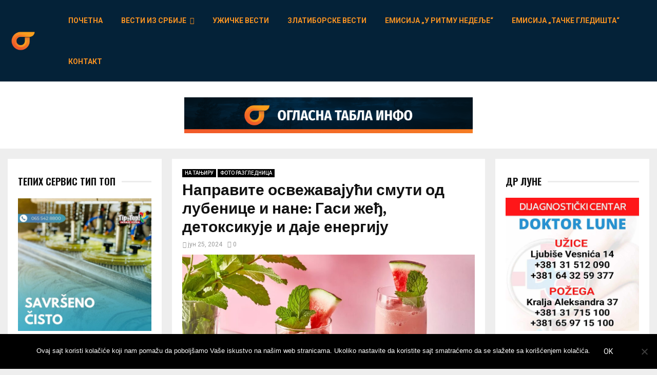

--- FILE ---
content_type: text/html; charset=UTF-8
request_url: https://www.uziceoglasnatabla.com/napravite-osvezavajuci-smuti-od-lubenice-i-nane-gasi-zedj-detoksikuje-i-daje-energiju/
body_size: 39533
content:
<!DOCTYPE html>
<html lang="sr-RS">
<head>
	<meta charset="UTF-8">
		<meta name="viewport" content="width=device-width, initial-scale=1">
		<link rel="profile" href="http://gmpg.org/xfn/11">
	<meta name='robots' content='index, follow, max-image-preview:large, max-snippet:-1, max-video-preview:-1' />

	<!-- This site is optimized with the Yoast SEO plugin v26.6 - https://yoast.com/wordpress/plugins/seo/ -->
	<title>Направите освежавајући смути од лубенице и нане: Гаси жеђ, детоксикује и даје енергију - ОГЛАСНА ТАБЛА</title>
	<link rel="canonical" href="https://oglasnatabla.info/napravite-osvezavajuci-smuti-od-lubenice-i-nane-gasi-zedj-detoksikuje-i-daje-energiju/" />
	<meta property="og:locale" content="sr_RS" />
	<meta property="og:type" content="article" />
	<meta property="og:title" content="Направите освежавајући смути од лубенице и нане: Гаси жеђ, детоксикује и даје енергију - ОГЛАСНА ТАБЛА" />
	<meta property="og:description" content="Искористе ово сезонско воће за најлепши смути Укусна, хранљива и лековита, лубеница је прави мелем за тело и душу у овим летњим данима. Осим свежу, можете је јести у смутијима, соковима и у различитим десертима. Представљам вам мени три омиљена рецепата са лубеницом у главној улози. Ево како да направите..." />
	<meta property="og:url" content="https://oglasnatabla.info/napravite-osvezavajuci-smuti-od-lubenice-i-nane-gasi-zedj-detoksikuje-i-daje-energiju/" />
	<meta property="og:site_name" content="ОГЛАСНА ТАБЛА" />
	<meta property="article:publisher" content="https://www.facebook.com/uziceoglasnatabla/" />
	<meta property="article:published_time" content="2024-06-25T06:58:43+00:00" />
	<meta property="og:image" content="https://oglasnatabla.info/wp-content/uploads/луббћ.jpg" />
	<meta property="og:image:width" content="1500" />
	<meta property="og:image:height" content="1000" />
	<meta property="og:image:type" content="image/jpeg" />
	<meta name="author" content="ОГЛАСНА ТАБЛА" />
	<meta name="twitter:card" content="summary_large_image" />
	<meta name="twitter:creator" content="@_uzice" />
	<meta name="twitter:site" content="@_uzice" />
	<meta name="twitter:label1" content="Написано од" />
	<meta name="twitter:data1" content="ОГЛАСНА ТАБЛА" />
	<script type="application/ld+json" class="yoast-schema-graph">{"@context":"https://schema.org","@graph":[{"@type":"Article","@id":"https://oglasnatabla.info/napravite-osvezavajuci-smuti-od-lubenice-i-nane-gasi-zedj-detoksikuje-i-daje-energiju/#article","isPartOf":{"@id":"https://oglasnatabla.info/napravite-osvezavajuci-smuti-od-lubenice-i-nane-gasi-zedj-detoksikuje-i-daje-energiju/"},"author":{"name":"ОГЛАСНА ТАБЛА","@id":"https://oglasnatabla.info/#/schema/person/7d73539c2588a849d6ccc0626d30a648"},"headline":"Направите освежавајући смути од лубенице и нане: Гаси жеђ, детоксикује и даје енергију","datePublished":"2024-06-25T06:58:43+00:00","mainEntityOfPage":{"@id":"https://oglasnatabla.info/napravite-osvezavajuci-smuti-od-lubenice-i-nane-gasi-zedj-detoksikuje-i-daje-energiju/"},"wordCount":161,"publisher":{"@id":"https://oglasnatabla.info/#organization"},"image":{"@id":"https://oglasnatabla.info/napravite-osvezavajuci-smuti-od-lubenice-i-nane-gasi-zedj-detoksikuje-i-daje-energiju/#primaryimage"},"thumbnailUrl":"https://oglasnatabla.info/wp-content/uploads/луббћ.jpg","keywords":["leto","lubenica","nana","osvezenje","smuti"],"articleSection":["НА ТАЊИРУ","ФОТО РАЗГЛЕДНИЦА"],"inLanguage":"sr-RS"},{"@type":"WebPage","@id":"https://oglasnatabla.info/napravite-osvezavajuci-smuti-od-lubenice-i-nane-gasi-zedj-detoksikuje-i-daje-energiju/","url":"https://oglasnatabla.info/napravite-osvezavajuci-smuti-od-lubenice-i-nane-gasi-zedj-detoksikuje-i-daje-energiju/","name":"Направите освежавајући смути од лубенице и нане: Гаси жеђ, детоксикује и даје енергију - ОГЛАСНА ТАБЛА","isPartOf":{"@id":"https://oglasnatabla.info/#website"},"primaryImageOfPage":{"@id":"https://oglasnatabla.info/napravite-osvezavajuci-smuti-od-lubenice-i-nane-gasi-zedj-detoksikuje-i-daje-energiju/#primaryimage"},"image":{"@id":"https://oglasnatabla.info/napravite-osvezavajuci-smuti-od-lubenice-i-nane-gasi-zedj-detoksikuje-i-daje-energiju/#primaryimage"},"thumbnailUrl":"https://oglasnatabla.info/wp-content/uploads/луббћ.jpg","datePublished":"2024-06-25T06:58:43+00:00","breadcrumb":{"@id":"https://oglasnatabla.info/napravite-osvezavajuci-smuti-od-lubenice-i-nane-gasi-zedj-detoksikuje-i-daje-energiju/#breadcrumb"},"inLanguage":"sr-RS","potentialAction":[{"@type":"ReadAction","target":["https://oglasnatabla.info/napravite-osvezavajuci-smuti-od-lubenice-i-nane-gasi-zedj-detoksikuje-i-daje-energiju/"]}]},{"@type":"ImageObject","inLanguage":"sr-RS","@id":"https://oglasnatabla.info/napravite-osvezavajuci-smuti-od-lubenice-i-nane-gasi-zedj-detoksikuje-i-daje-energiju/#primaryimage","url":"https://oglasnatabla.info/wp-content/uploads/луббћ.jpg","contentUrl":"https://oglasnatabla.info/wp-content/uploads/луббћ.jpg","width":1500,"height":1000},{"@type":"BreadcrumbList","@id":"https://oglasnatabla.info/napravite-osvezavajuci-smuti-od-lubenice-i-nane-gasi-zedj-detoksikuje-i-daje-energiju/#breadcrumb","itemListElement":[{"@type":"ListItem","position":1,"name":"Home","item":"https://oglasnatabla.info/"},{"@type":"ListItem","position":2,"name":"Направите освежавајући смути од лубенице и нане: Гаси жеђ, детоксикује и даје енергију"}]},{"@type":"WebSite","@id":"https://oglasnatabla.info/#website","url":"https://oglasnatabla.info/","name":"Ужице - Огласна табла","description":"Ужице - Огласна табла","publisher":{"@id":"https://oglasnatabla.info/#organization"},"potentialAction":[{"@type":"SearchAction","target":{"@type":"EntryPoint","urlTemplate":"https://oglasnatabla.info/?s={search_term_string}"},"query-input":{"@type":"PropertyValueSpecification","valueRequired":true,"valueName":"search_term_string"}}],"inLanguage":"sr-RS"},{"@type":"Organization","@id":"https://oglasnatabla.info/#organization","name":"DN Concept Marketing","url":"https://oglasnatabla.info/","logo":{"@type":"ImageObject","inLanguage":"sr-RS","@id":"https://oglasnatabla.info/#/schema/logo/image/","url":"https://oglasnatabla.info/wp-content/uploads/2017/11/OT-Logo-Background-Transparent.png","contentUrl":"https://oglasnatabla.info/wp-content/uploads/2017/11/OT-Logo-Background-Transparent.png","width":2500,"height":2500,"caption":"DN Concept Marketing"},"image":{"@id":"https://oglasnatabla.info/#/schema/logo/image/"},"sameAs":["https://www.facebook.com/uziceoglasnatabla/","https://x.com/_uzice","https://www.instagram.com/oglasnatabla/","http://www.youtube.com/channel/UCRa9iAtORKNrKMdpd3cgXLA"]},{"@type":"Person","@id":"https://oglasnatabla.info/#/schema/person/7d73539c2588a849d6ccc0626d30a648","name":"ОГЛАСНА ТАБЛА"}]}</script>
	<!-- / Yoast SEO plugin. -->


<link rel='dns-prefetch' href='//oglasnatabla.info' />
<link rel='dns-prefetch' href='//www.googletagmanager.com' />
<link rel='dns-prefetch' href='//fonts.googleapis.com' />
<link rel="alternate" type="application/rss+xml" title="ОГЛАСНА ТАБЛА &raquo; довод" href="https://oglasnatabla.info/feed/" />
<link rel="alternate" type="application/rss+xml" title="ОГЛАСНА ТАБЛА &raquo; довод коментара" href="https://oglasnatabla.info/comments/feed/" />
<link rel="alternate" title="oEmbed (JSON)" type="application/json+oembed" href="https://oglasnatabla.info/wp-json/oembed/1.0/embed?url=https%3A%2F%2Foglasnatabla.info%2Fnapravite-osvezavajuci-smuti-od-lubenice-i-nane-gasi-zedj-detoksikuje-i-daje-energiju%2F" />
<link rel="alternate" title="oEmbed (XML)" type="text/xml+oembed" href="https://oglasnatabla.info/wp-json/oembed/1.0/embed?url=https%3A%2F%2Foglasnatabla.info%2Fnapravite-osvezavajuci-smuti-od-lubenice-i-nane-gasi-zedj-detoksikuje-i-daje-energiju%2F&#038;format=xml" />
<style id='wp-img-auto-sizes-contain-inline-css' type='text/css'>
img:is([sizes=auto i],[sizes^="auto," i]){contain-intrinsic-size:3000px 1500px}
/*# sourceURL=wp-img-auto-sizes-contain-inline-css */
</style>
<link rel='stylesheet' id='sbi_styles-css' href='https://oglasnatabla.info/wp-content/plugins/instagram-feed/css/sbi-styles.min.css?ver=6.10.0' type='text/css' media='all' />
<style id='wp-emoji-styles-inline-css' type='text/css'>

	img.wp-smiley, img.emoji {
		display: inline !important;
		border: none !important;
		box-shadow: none !important;
		height: 1em !important;
		width: 1em !important;
		margin: 0 0.07em !important;
		vertical-align: -0.1em !important;
		background: none !important;
		padding: 0 !important;
	}
/*# sourceURL=wp-emoji-styles-inline-css */
</style>
<style id='wp-block-library-inline-css' type='text/css'>
:root{--wp-block-synced-color:#7a00df;--wp-block-synced-color--rgb:122,0,223;--wp-bound-block-color:var(--wp-block-synced-color);--wp-editor-canvas-background:#ddd;--wp-admin-theme-color:#007cba;--wp-admin-theme-color--rgb:0,124,186;--wp-admin-theme-color-darker-10:#006ba1;--wp-admin-theme-color-darker-10--rgb:0,107,160.5;--wp-admin-theme-color-darker-20:#005a87;--wp-admin-theme-color-darker-20--rgb:0,90,135;--wp-admin-border-width-focus:2px}@media (min-resolution:192dpi){:root{--wp-admin-border-width-focus:1.5px}}.wp-element-button{cursor:pointer}:root .has-very-light-gray-background-color{background-color:#eee}:root .has-very-dark-gray-background-color{background-color:#313131}:root .has-very-light-gray-color{color:#eee}:root .has-very-dark-gray-color{color:#313131}:root .has-vivid-green-cyan-to-vivid-cyan-blue-gradient-background{background:linear-gradient(135deg,#00d084,#0693e3)}:root .has-purple-crush-gradient-background{background:linear-gradient(135deg,#34e2e4,#4721fb 50%,#ab1dfe)}:root .has-hazy-dawn-gradient-background{background:linear-gradient(135deg,#faaca8,#dad0ec)}:root .has-subdued-olive-gradient-background{background:linear-gradient(135deg,#fafae1,#67a671)}:root .has-atomic-cream-gradient-background{background:linear-gradient(135deg,#fdd79a,#004a59)}:root .has-nightshade-gradient-background{background:linear-gradient(135deg,#330968,#31cdcf)}:root .has-midnight-gradient-background{background:linear-gradient(135deg,#020381,#2874fc)}:root{--wp--preset--font-size--normal:16px;--wp--preset--font-size--huge:42px}.has-regular-font-size{font-size:1em}.has-larger-font-size{font-size:2.625em}.has-normal-font-size{font-size:var(--wp--preset--font-size--normal)}.has-huge-font-size{font-size:var(--wp--preset--font-size--huge)}.has-text-align-center{text-align:center}.has-text-align-left{text-align:left}.has-text-align-right{text-align:right}.has-fit-text{white-space:nowrap!important}#end-resizable-editor-section{display:none}.aligncenter{clear:both}.items-justified-left{justify-content:flex-start}.items-justified-center{justify-content:center}.items-justified-right{justify-content:flex-end}.items-justified-space-between{justify-content:space-between}.screen-reader-text{border:0;clip-path:inset(50%);height:1px;margin:-1px;overflow:hidden;padding:0;position:absolute;width:1px;word-wrap:normal!important}.screen-reader-text:focus{background-color:#ddd;clip-path:none;color:#444;display:block;font-size:1em;height:auto;left:5px;line-height:normal;padding:15px 23px 14px;text-decoration:none;top:5px;width:auto;z-index:100000}html :where(.has-border-color){border-style:solid}html :where([style*=border-top-color]){border-top-style:solid}html :where([style*=border-right-color]){border-right-style:solid}html :where([style*=border-bottom-color]){border-bottom-style:solid}html :where([style*=border-left-color]){border-left-style:solid}html :where([style*=border-width]){border-style:solid}html :where([style*=border-top-width]){border-top-style:solid}html :where([style*=border-right-width]){border-right-style:solid}html :where([style*=border-bottom-width]){border-bottom-style:solid}html :where([style*=border-left-width]){border-left-style:solid}html :where(img[class*=wp-image-]){height:auto;max-width:100%}:where(figure){margin:0 0 1em}html :where(.is-position-sticky){--wp-admin--admin-bar--position-offset:var(--wp-admin--admin-bar--height,0px)}@media screen and (max-width:600px){html :where(.is-position-sticky){--wp-admin--admin-bar--position-offset:0px}}

/*# sourceURL=wp-block-library-inline-css */
</style><style id='global-styles-inline-css' type='text/css'>
:root{--wp--preset--aspect-ratio--square: 1;--wp--preset--aspect-ratio--4-3: 4/3;--wp--preset--aspect-ratio--3-4: 3/4;--wp--preset--aspect-ratio--3-2: 3/2;--wp--preset--aspect-ratio--2-3: 2/3;--wp--preset--aspect-ratio--16-9: 16/9;--wp--preset--aspect-ratio--9-16: 9/16;--wp--preset--color--black: #000000;--wp--preset--color--cyan-bluish-gray: #abb8c3;--wp--preset--color--white: #ffffff;--wp--preset--color--pale-pink: #f78da7;--wp--preset--color--vivid-red: #cf2e2e;--wp--preset--color--luminous-vivid-orange: #ff6900;--wp--preset--color--luminous-vivid-amber: #fcb900;--wp--preset--color--light-green-cyan: #7bdcb5;--wp--preset--color--vivid-green-cyan: #00d084;--wp--preset--color--pale-cyan-blue: #8ed1fc;--wp--preset--color--vivid-cyan-blue: #0693e3;--wp--preset--color--vivid-purple: #9b51e0;--wp--preset--gradient--vivid-cyan-blue-to-vivid-purple: linear-gradient(135deg,rgb(6,147,227) 0%,rgb(155,81,224) 100%);--wp--preset--gradient--light-green-cyan-to-vivid-green-cyan: linear-gradient(135deg,rgb(122,220,180) 0%,rgb(0,208,130) 100%);--wp--preset--gradient--luminous-vivid-amber-to-luminous-vivid-orange: linear-gradient(135deg,rgb(252,185,0) 0%,rgb(255,105,0) 100%);--wp--preset--gradient--luminous-vivid-orange-to-vivid-red: linear-gradient(135deg,rgb(255,105,0) 0%,rgb(207,46,46) 100%);--wp--preset--gradient--very-light-gray-to-cyan-bluish-gray: linear-gradient(135deg,rgb(238,238,238) 0%,rgb(169,184,195) 100%);--wp--preset--gradient--cool-to-warm-spectrum: linear-gradient(135deg,rgb(74,234,220) 0%,rgb(151,120,209) 20%,rgb(207,42,186) 40%,rgb(238,44,130) 60%,rgb(251,105,98) 80%,rgb(254,248,76) 100%);--wp--preset--gradient--blush-light-purple: linear-gradient(135deg,rgb(255,206,236) 0%,rgb(152,150,240) 100%);--wp--preset--gradient--blush-bordeaux: linear-gradient(135deg,rgb(254,205,165) 0%,rgb(254,45,45) 50%,rgb(107,0,62) 100%);--wp--preset--gradient--luminous-dusk: linear-gradient(135deg,rgb(255,203,112) 0%,rgb(199,81,192) 50%,rgb(65,88,208) 100%);--wp--preset--gradient--pale-ocean: linear-gradient(135deg,rgb(255,245,203) 0%,rgb(182,227,212) 50%,rgb(51,167,181) 100%);--wp--preset--gradient--electric-grass: linear-gradient(135deg,rgb(202,248,128) 0%,rgb(113,206,126) 100%);--wp--preset--gradient--midnight: linear-gradient(135deg,rgb(2,3,129) 0%,rgb(40,116,252) 100%);--wp--preset--font-size--small: 12px;--wp--preset--font-size--medium: 20px;--wp--preset--font-size--large: 22px;--wp--preset--font-size--x-large: 42px;--wp--preset--font-size--normal: 16px;--wp--preset--font-size--huge: 32px;--wp--preset--spacing--20: 0.44rem;--wp--preset--spacing--30: 0.67rem;--wp--preset--spacing--40: 1rem;--wp--preset--spacing--50: 1.5rem;--wp--preset--spacing--60: 2.25rem;--wp--preset--spacing--70: 3.38rem;--wp--preset--spacing--80: 5.06rem;--wp--preset--shadow--natural: 6px 6px 9px rgba(0, 0, 0, 0.2);--wp--preset--shadow--deep: 12px 12px 50px rgba(0, 0, 0, 0.4);--wp--preset--shadow--sharp: 6px 6px 0px rgba(0, 0, 0, 0.2);--wp--preset--shadow--outlined: 6px 6px 0px -3px rgb(255, 255, 255), 6px 6px rgb(0, 0, 0);--wp--preset--shadow--crisp: 6px 6px 0px rgb(0, 0, 0);}:where(.is-layout-flex){gap: 0.5em;}:where(.is-layout-grid){gap: 0.5em;}body .is-layout-flex{display: flex;}.is-layout-flex{flex-wrap: wrap;align-items: center;}.is-layout-flex > :is(*, div){margin: 0;}body .is-layout-grid{display: grid;}.is-layout-grid > :is(*, div){margin: 0;}:where(.wp-block-columns.is-layout-flex){gap: 2em;}:where(.wp-block-columns.is-layout-grid){gap: 2em;}:where(.wp-block-post-template.is-layout-flex){gap: 1.25em;}:where(.wp-block-post-template.is-layout-grid){gap: 1.25em;}.has-black-color{color: var(--wp--preset--color--black) !important;}.has-cyan-bluish-gray-color{color: var(--wp--preset--color--cyan-bluish-gray) !important;}.has-white-color{color: var(--wp--preset--color--white) !important;}.has-pale-pink-color{color: var(--wp--preset--color--pale-pink) !important;}.has-vivid-red-color{color: var(--wp--preset--color--vivid-red) !important;}.has-luminous-vivid-orange-color{color: var(--wp--preset--color--luminous-vivid-orange) !important;}.has-luminous-vivid-amber-color{color: var(--wp--preset--color--luminous-vivid-amber) !important;}.has-light-green-cyan-color{color: var(--wp--preset--color--light-green-cyan) !important;}.has-vivid-green-cyan-color{color: var(--wp--preset--color--vivid-green-cyan) !important;}.has-pale-cyan-blue-color{color: var(--wp--preset--color--pale-cyan-blue) !important;}.has-vivid-cyan-blue-color{color: var(--wp--preset--color--vivid-cyan-blue) !important;}.has-vivid-purple-color{color: var(--wp--preset--color--vivid-purple) !important;}.has-black-background-color{background-color: var(--wp--preset--color--black) !important;}.has-cyan-bluish-gray-background-color{background-color: var(--wp--preset--color--cyan-bluish-gray) !important;}.has-white-background-color{background-color: var(--wp--preset--color--white) !important;}.has-pale-pink-background-color{background-color: var(--wp--preset--color--pale-pink) !important;}.has-vivid-red-background-color{background-color: var(--wp--preset--color--vivid-red) !important;}.has-luminous-vivid-orange-background-color{background-color: var(--wp--preset--color--luminous-vivid-orange) !important;}.has-luminous-vivid-amber-background-color{background-color: var(--wp--preset--color--luminous-vivid-amber) !important;}.has-light-green-cyan-background-color{background-color: var(--wp--preset--color--light-green-cyan) !important;}.has-vivid-green-cyan-background-color{background-color: var(--wp--preset--color--vivid-green-cyan) !important;}.has-pale-cyan-blue-background-color{background-color: var(--wp--preset--color--pale-cyan-blue) !important;}.has-vivid-cyan-blue-background-color{background-color: var(--wp--preset--color--vivid-cyan-blue) !important;}.has-vivid-purple-background-color{background-color: var(--wp--preset--color--vivid-purple) !important;}.has-black-border-color{border-color: var(--wp--preset--color--black) !important;}.has-cyan-bluish-gray-border-color{border-color: var(--wp--preset--color--cyan-bluish-gray) !important;}.has-white-border-color{border-color: var(--wp--preset--color--white) !important;}.has-pale-pink-border-color{border-color: var(--wp--preset--color--pale-pink) !important;}.has-vivid-red-border-color{border-color: var(--wp--preset--color--vivid-red) !important;}.has-luminous-vivid-orange-border-color{border-color: var(--wp--preset--color--luminous-vivid-orange) !important;}.has-luminous-vivid-amber-border-color{border-color: var(--wp--preset--color--luminous-vivid-amber) !important;}.has-light-green-cyan-border-color{border-color: var(--wp--preset--color--light-green-cyan) !important;}.has-vivid-green-cyan-border-color{border-color: var(--wp--preset--color--vivid-green-cyan) !important;}.has-pale-cyan-blue-border-color{border-color: var(--wp--preset--color--pale-cyan-blue) !important;}.has-vivid-cyan-blue-border-color{border-color: var(--wp--preset--color--vivid-cyan-blue) !important;}.has-vivid-purple-border-color{border-color: var(--wp--preset--color--vivid-purple) !important;}.has-vivid-cyan-blue-to-vivid-purple-gradient-background{background: var(--wp--preset--gradient--vivid-cyan-blue-to-vivid-purple) !important;}.has-light-green-cyan-to-vivid-green-cyan-gradient-background{background: var(--wp--preset--gradient--light-green-cyan-to-vivid-green-cyan) !important;}.has-luminous-vivid-amber-to-luminous-vivid-orange-gradient-background{background: var(--wp--preset--gradient--luminous-vivid-amber-to-luminous-vivid-orange) !important;}.has-luminous-vivid-orange-to-vivid-red-gradient-background{background: var(--wp--preset--gradient--luminous-vivid-orange-to-vivid-red) !important;}.has-very-light-gray-to-cyan-bluish-gray-gradient-background{background: var(--wp--preset--gradient--very-light-gray-to-cyan-bluish-gray) !important;}.has-cool-to-warm-spectrum-gradient-background{background: var(--wp--preset--gradient--cool-to-warm-spectrum) !important;}.has-blush-light-purple-gradient-background{background: var(--wp--preset--gradient--blush-light-purple) !important;}.has-blush-bordeaux-gradient-background{background: var(--wp--preset--gradient--blush-bordeaux) !important;}.has-luminous-dusk-gradient-background{background: var(--wp--preset--gradient--luminous-dusk) !important;}.has-pale-ocean-gradient-background{background: var(--wp--preset--gradient--pale-ocean) !important;}.has-electric-grass-gradient-background{background: var(--wp--preset--gradient--electric-grass) !important;}.has-midnight-gradient-background{background: var(--wp--preset--gradient--midnight) !important;}.has-small-font-size{font-size: var(--wp--preset--font-size--small) !important;}.has-medium-font-size{font-size: var(--wp--preset--font-size--medium) !important;}.has-large-font-size{font-size: var(--wp--preset--font-size--large) !important;}.has-x-large-font-size{font-size: var(--wp--preset--font-size--x-large) !important;}
/*# sourceURL=global-styles-inline-css */
</style>

<style id='classic-theme-styles-inline-css' type='text/css'>
/*! This file is auto-generated */
.wp-block-button__link{color:#fff;background-color:#32373c;border-radius:9999px;box-shadow:none;text-decoration:none;padding:calc(.667em + 2px) calc(1.333em + 2px);font-size:1.125em}.wp-block-file__button{background:#32373c;color:#fff;text-decoration:none}
/*# sourceURL=/wp-includes/css/classic-themes.min.css */
</style>
<link rel='stylesheet' id='cookie-notice-front-css' href='https://oglasnatabla.info/wp-content/plugins/cookie-notice/css/front.min.css?ver=2.5.11' type='text/css' media='all' />
<link rel='stylesheet' id='pencisc-css' href='https://oglasnatabla.info/wp-content/plugins/penci-framework/assets/css/single-shortcode.css?ver=6.9' type='text/css' media='all' />
<link rel='stylesheet' id='penci-font-awesome-css' href='https://oglasnatabla.info/wp-content/themes/pennews/css/font-awesome.min.css?ver=4.5.2' type='text/css' media='all' />
<link rel='stylesheet' id='penci-fonts-css' href='//fonts.googleapis.com/css?family=Roboto%3A300%2C300italic%2C400%2C400italic%2C500%2C500italic%2C700%2C700italic%2C800%2C800italic%7CMukta+Vaani%3A300%2C300italic%2C400%2C400italic%2C500%2C500italic%2C700%2C700italic%2C800%2C800italic%7COswald%3A300%2C300italic%2C400%2C400italic%2C500%2C500italic%2C700%2C700italic%2C800%2C800italic%7CTeko%3A300%2C300italic%2C400%2C400italic%2C500%2C500italic%2C700%2C700italic%2C800%2C800italic%3A300%2C300italic%2C400%2C400italic%2C500%2C500italic%2C700%2C700italic%2C800%2C800italic%26subset%3Dcyrillic%2Ccyrillic-ext%2Cgreek%2Cgreek-ext%2Clatin-ext' type='text/css' media='all' />
<link rel='stylesheet' id='penci-style-css' href='https://oglasnatabla.info/wp-content/themes/pennews/style.css?ver=6.4' type='text/css' media='all' />
<style id='penci-style-inline-css' type='text/css'>
.penci-block-vc.style-title-13:not(.footer-widget).style-title-center .penci-block-heading {border-right: 10px solid transparent; border-left: 10px solid transparent; }.site-branding h1, .site-branding h2 {margin: 0;}.penci-schema-markup { display: none !important; }.penci-entry-media .twitter-video { max-width: none !important; margin: 0 !important; }.penci-entry-media .fb-video { margin-bottom: 0; }.penci-entry-media .post-format-meta > iframe { vertical-align: top; }.penci-single-style-6 .penci-entry-media-top.penci-video-format-dailymotion:after, .penci-single-style-6 .penci-entry-media-top.penci-video-format-facebook:after, .penci-single-style-6 .penci-entry-media-top.penci-video-format-vimeo:after, .penci-single-style-6 .penci-entry-media-top.penci-video-format-twitter:after, .penci-single-style-7 .penci-entry-media-top.penci-video-format-dailymotion:after, .penci-single-style-7 .penci-entry-media-top.penci-video-format-facebook:after, .penci-single-style-7 .penci-entry-media-top.penci-video-format-vimeo:after, .penci-single-style-7 .penci-entry-media-top.penci-video-format-twitter:after { content: none; } .penci-single-style-5 .penci-entry-media.penci-video-format-dailymotion:after, .penci-single-style-5 .penci-entry-media.penci-video-format-facebook:after, .penci-single-style-5 .penci-entry-media.penci-video-format-vimeo:after, .penci-single-style-5 .penci-entry-media.penci-video-format-twitter:after { content: none; }@media screen and (max-width: 960px) { .penci-insta-thumb ul.thumbnails.penci_col_5 li, .penci-insta-thumb ul.thumbnails.penci_col_6 li { width: 33.33% !important; } .penci-insta-thumb ul.thumbnails.penci_col_7 li, .penci-insta-thumb ul.thumbnails.penci_col_8 li, .penci-insta-thumb ul.thumbnails.penci_col_9 li, .penci-insta-thumb ul.thumbnails.penci_col_10 li { width: 25% !important; } }.site-header.header--s12 .penci-menu-toggle-wapper,.site-header.header--s12 .header__social-search { flex: 1; }.site-header.header--s5 .site-branding {  padding-right: 0;margin-right: 40px; }.penci-block_37 .penci_post-meta { padding-top: 8px; }.penci-block_37 .penci-post-excerpt + .penci_post-meta { padding-top: 0; }.penci-hide-text-votes { display: none; }.penci-usewr-review {  border-top: 1px solid #ececec; }.penci-review-score {top: 5px; position: relative; }.penci-social-counter.penci-social-counter--style-3 .penci-social__empty a, .penci-social-counter.penci-social-counter--style-4 .penci-social__empty a, .penci-social-counter.penci-social-counter--style-5 .penci-social__empty a, .penci-social-counter.penci-social-counter--style-6 .penci-social__empty a { display: flex; justify-content: center; align-items: center; }.penci-block-error { padding: 0 20px 20px; }@media screen and (min-width: 1240px){ .penci_dis_padding_bw .penci-content-main.penci-col-4:nth-child(3n+2) { padding-right: 15px; padding-left: 15px; }}.bos_searchbox_widget_class.penci-vc-column-1 #flexi_searchbox #b_searchboxInc .b_submitButton_wrapper{ padding-top: 10px; padding-bottom: 10px; }.mfp-image-holder .mfp-close, .mfp-iframe-holder .mfp-close { background: transparent; border-color: transparent; }.site-content,.penci-page-style-1 .site-content, 
		.page-template-full-width.penci-block-pagination .site-content,
		.penci-page-style-2 .site-content, .penci-single-style-1 .site-content, 
		.penci-single-style-2 .site-content,.penci-page-style-3 .site-content,
		.penci-single-style-3 .site-content{ margin-top:20px; }.penci-topbar{ background-color:#ffffff ; }.penci-topbar,.penci-topbar a, .penci-topbar ul li a{ color:#ed1c24 ; }.penci-topbar a:hover , .penci-topbar ul li a:hover{ color:#ed1c31 ; }.site-header .site-branding .site-title,.header__top .site-branding .site-title{ padding-bottom:20px !important; }.header--s7 .site-branding,.header--s7 .site-branding img {max-width: 90px !important;overflow: hidden; }.penci-post-related .item-related h4{ font-size:14px; }.penci-block-vc-pag  .penci-archive__list_posts .penci-post-item .entry-title{ font-size:20px; }.penci-popup-login-register .penci-login-container{ background-image:url(http://www.oglasnatabla.info/wp-content/uploads/2017/11/bg-login-1.jpg);background-position:center;background-color:#3f51b5; }.penci-popup-login-register h4{ color:#ffffff ; }.penci-popup-login-register .penci-login-container{ color:#f5f5f5 ; }.penci-login-container .penci-login input[type="text"], .penci-login-container .penci-login input[type=password], .penci-login-container .penci-login input[type="submit"], .penci-login-container .penci-login input[type="email"]{ color:#ffffff ; }.penci-popup-login-register .penci-login-container .penci-login input[type="text"]::-webkit-input-placeholder,.penci-popup-login-register .penci-login-container .penci-login input[type=password]::-webkit-input-placeholder,.penci-popup-login-register .penci-login-container .penci-login input[type="submit"]::-webkit-input-placeholder,.penci-popup-login-register .penci-login-container .penci-login input[type="email"]::-webkit-input-placeholder{ color:#ffffff !important; }.penci-popup-login-register .penci-login-container .penci-login input[type="text"]::-moz-placeholder,.penci-popup-login-register .penci-login-container .penci-login input[type=password]::-moz-placeholder,.penci-popup-login-register .penci-login-container .penci-login input[type="submit"]::-moz-placeholder,.penci-popup-login-register .penci-login-container .penci-login input[type="email"]::-moz-placeholder{ color:#ffffff !important; }.penci-popup-login-register .penci-login-container .penci-login input[type="text"]:-ms-input-placeholder,.penci-popup-login-register .penci-login-container .penci-login input[type=password]:-ms-input-placeholder,.penci-popup-login-register .penci-login-container .penci-login input[type="submit"]:-ms-input-placeholder,.penci-popup-login-register .penci-login-container .penci-login input[type="email"]:-ms-input-placeholder{ color:#ffffff !important; }.penci-popup-login-register .penci-login-container .penci-login input[type="text"]:-moz-placeholder,.penci-popup-login-register .penci-login-container .penci-login input[type=password]:-moz-placeholder,.penci-popup-login-register .penci-login-container .penci-login input[type="submit"]:-moz-placeholder,.penci-popup-login-register .penci-login-container .penci-login input[type="email"]:-moz-placeholder { color:#ffffff !important; }.penci-popup-login-register .penci-login-container .penci-login input[type="text"],
		 .penci-popup-login-register .penci-login-container .penci-login input[type=password],
		 .penci-popup-login-register .penci-login-container .penci-login input[type="submit"],
		 .penci-popup-login-register .penci-login-container .penci-login input[type="email"]{ border-color:#3a66b9 ; }.penci-popup-login-register .penci-login-container a{ color:#ffffff ; }.penci-popup-login-register .penci-login-container a:hover{ color:#ffffff ; }.penci-popup-login-register .penci-login-container .penci-login input[type="submit"]:hover{ background-color:#313131 ; }
		.penci-ajax-search-results .ajax-loading:before,
		.show-search .show-search__content,
		div.bbp-template-notice, div.indicator-hint,	
		.widget select,select, pre,.wpb_text_column,
		.single .penci-content-post, .page .penci-content-post,
		.forum-archive .penci-content-post,
		.penci-block-vc,.penci-archive__content,.error404 .not-found,.ajax-loading:before{ background-color:#ffffff }
		.penci-block-vc.style-title-11:not(.footer-widget) .penci-block__title a,
		.penci-block-vc.style-title-11:not(.footer-widget) .penci-block__title span, 
		.penci-block-vc.style-title-11:not(.footer-widget) .penci-subcat-filter, 
		.penci-block-vc.style-title-11:not(.footer-widget) .penci-slider-nav{ background-color:#ffffff }.penci-archive .entry-meta,.penci-archive .entry-meta a,

			.penci-inline-related-posts .penci_post-meta, .penci__general-meta .penci_post-meta, 
			.penci-block_video.style-1 .penci_post-meta, .penci-block_video.style-7 .penci_post-meta,
			.penci_breadcrumbs a, .penci_breadcrumbs span,.penci_breadcrumbs i,
			.error404 .page-content,
			.woocommerce .comment-form p.stars a,
			.woocommerce .woocommerce-ordering, .woocommerce .woocommerce-result-count,
			.woocommerce #reviews #comments ol.commentlist li .comment-text .meta,
			.penci-entry-meta,#wp-calendar caption,.penci-post-pagination span,
			.penci-archive .entry-meta span{ color:#999999 }
		.site-main .element-media-controls a, .entry-content .element-media-controls a,
		    .penci-portfolio-below_img .inner-item-portfolio .portfolio-desc h3,
			.post-entry .penci-portfolio-filter ul li a, .penci-portfolio-filter ul li a,
			.widget_display_stats dt, .widget_display_stats dd,
			#wp-calendar tbody td a,
			.widget.widget_display_replies a,
			.post-entry .penci-portfolio-filter ul li.active a, .penci-portfolio-filter ul li.active a,
			.woocommerce div.product .woocommerce-tabs ul.tabs li a,
			.woocommerce ul.products li.product h3, .woocommerce ul.products li.product .woocommerce-loop-product__title,
			.woocommerce table.shop_table td.product-name a,
			input[type="text"], input[type="email"], input[type="url"], input[type="password"],
			input[type="search"], input[type="number"], input[type="tel"], input[type="range"], input[type="date"],
			input[type="month"], input[type="week"], input[type="time"], input[type="datetime"], input[type="datetime-local"], input[type="color"], textarea,
			.error404 .page-content .search-form .search-submit,.penci-no-results .search-form .search-submit,.error404 .page-content a,
			a,.widget a,.penci-block-vc .penci-block__title a, .penci-block-vc .penci-block__title span,
			.penci-page-title, .penci-entry-title,.woocommerce .page-title,
			.penci-recipe-index-wrap .penci-recipe-index-title a,
			.penci-social-buttons .penci-social-share-text,
			.woocommerce div.product .product_title,
			.penci-post-pagination h5 a,
			.woocommerce div.product .woocommerce-tabs .panel > h2:first-child, .woocommerce div.product .woocommerce-tabs .panel #reviews #comments h2,
			.woocommerce div.product .woocommerce-tabs .panel #respond .comment-reply-title,
			.woocommerce #reviews #comments ol.commentlist li .comment-text .meta strong,
			.woocommerce div.product .related > h2, .woocommerce div.product .upsells > h2,
			.penci-author-content .author-social,
			.forum-archive .penci-entry-title,
			#bbpress-forums li.bbp-body ul.forum li.bbp-forum-info a,
			.woocommerce div.product .entry-summary div[itemprop="description"] h2, .woocommerce div.product .woocommerce-tabs #tab-description h2,
			.widget.widget_recent_entries li a, .widget.widget_recent_comments li a, .widget.widget_meta li a,
			.penci-pagination:not(.penci-ajax-more) a, .penci-pagination:not(.penci-ajax-more) span{ color:#111111 }
		h1, h2, h3, h4, h5, h6,.penci-userreview-author,.penci-review-metas .penci-review-meta i,
		.entry-content h1, .entry-content h2, .entry-content h3, .entry-content h4,
		.entry-content h5, .entry-content h6, .comment-content h1, .comment-content h2,
		.comment-content h3, .comment-content h4, .comment-content h5, .comment-content h6,
		.penci-inline-related-posts .penci-irp-heading{ color:#111111 }.site-main .frontend-form-container .element-media-file,.site-main .frontend-form-container .element-media,.site-main .frontend-item-container .select2.select2-container .select2-selection.select-with-search-container,.site-main .frontend-item-container input[type="text"],.site-main .frontend-item-container input[type="email"],.site-main .frontend-item-container input[type="url"],.site-main .frontend-item-container textarea,.site-main .frontend-item-container select{ border-color: #dedede }
			.site-header,
			.buddypress-wrap .select-wrap,
			.penci-post-blog-classic,
			.activity-list.bp-list,
			.penci-team_memebers .penci-team_item__content,
			.penci-author-box-wrap,
			.about-widget .about-me-heading:before,
			#buddypress .wp-editor-container,
			#bbpress-forums .bbp-forums-list,
			div.bbp-forum-header, div.bbp-topic-header, div.bbp-reply-header,
			.activity-list li.bbp_topic_create .activity-content .activity-inner,
			.rtl .activity-list li.bbp_reply_create .activity-content .activity-inner,
			#drag-drop-area,
			.bp-avatar-nav ul.avatar-nav-items li.current,
			.bp-avatar-nav ul,
			.site-main .bbp-pagination-links a, .site-main .bbp-pagination-links span.current,
			.bbpress  .wp-editor-container,
			.penci-ajax-search-results-wrapper,
			.show-search .search-field,
			.show-search .show-search__content,
			.penci-viewall-results,
			.penci-subcat-list .flexMenu-viewMore .flexMenu-popup,
			.penci-owl-carousel-style .owl-dot span,
			.penci-owl-carousel-slider .owl-dot span,
			.woocommerce-cart table.cart td.actions .coupon .input-text,
			.blog-boxed .penci-archive__content .article_content,
			.penci-block_28 .block28_first_item:not(.hide-border),
			.penci-mul-comments-wrapper .penci-tab-nav,
			.penci-recipe,.penci-recipe-heading,.penci-recipe-ingredients,.penci-recipe-notes,
			.wp-block-yoast-faq-block .schema-faq-section,
			.wp-block-yoast-how-to-block ol.schema-how-to-steps,
			.wp-block-pullquote,
			.wrapper-penci-recipe .penci-recipe-ingredients
			{ border-color:#dedede }
		    blockquote:not(.wp-block-quote):before, q:before,   
		    blockquote:not(.wp-block-quote):after, q:after, blockquote.style-3:before,
			.penci-block-vc.style-title-10:not(.footer-widget) .penci-block-heading:after
			{ background-color:#dedede }
			.penci-block-vc.style-title-10:not(.footer-widget) .penci-block-heading,
			.wrapper-penci-review, .penci-review-container.penci-review-count,.penci-usewr-review,
			.widget .tagcloud a,.widget.widget_recent_entries li, .widget.widget_recent_comments li, .widget.widget_meta li,
		    .penci-inline-related-posts,
		    .penci_dark_layout .site-main #buddypress div.item-list-tabs:not(#subnav),
			code,abbr, acronym,fieldset,hr,#bbpress-forums div.bbp-the-content-wrapper textarea.bbp-the-content,
			.penci-pagination:not(.penci-ajax-more) a, .penci-pagination:not(.penci-ajax-more) span,
			th,td,#wp-calendar tbody td{ border-color:#dedede }
			.site-main #bbpress-forums li.bbp-body ul.forum,
			.site-main #bbpress-forums li.bbp-body ul.topic,#bbpress-forums li.bbp-footer,
			#bbpress-forums div.bbp-template-notice.info,
			.bbp-pagination-links a, .bbp-pagination-links span.current,
			.site-main #buddypress .standard-form textarea,
			.site-main #buddypress .standard-form input[type=text], .site-main #buddypress .standard-form input[type=color], 
			.site-main #buddypress .standard-form input[type=date], .site-main #buddypress .standard-form input[type=datetime],
			.site-main #buddypress .standard-form input[type=datetime-local], .site-main #buddypress .standard-form input[type=email],
			.site-main #buddypress .standard-form input[type=month], .site-main #buddypress .standard-form input[type=number], 
			.site-main #buddypress .standard-form input[type=range], .site-main #buddypress .standard-form input[type=search], 
			.site-main #buddypress .standard-form input[type=tel], .site-main #buddypress .standard-form input[type=time],
		    .site-main #buddypress .standard-form input[type=url], .site-main #buddypress .standard-form input[type=week],
		    .site-main #buddypress .standard-form select,.site-main #buddypress .standard-form input[type=password],
	        .site-main #buddypress .dir-search input[type=search], .site-main #buddypress .dir-search input[type=text],
	        .site-main #buddypress .groups-members-search input[type=search], .site-main #buddypress .groups-members-search input[type=text],
	        .site-main #buddypress button, .site-main #buddypress a.button,
	        .site-main #buddypress input[type=button], .site-main #buddypress input[type=reset],
	        .site-main #buddypress ul.button-nav li a,.site-main #buddypress div.generic-button a,.site-main #buddypress .comment-reply-link, 
	        a.bp-title-button,.site-main #buddypress button:hover,.site-main #buddypress a.button:hover, .site-main #buddypress a.button:focus,
	        .site-main #buddypress input[type=button]:hover, .site-main #buddypress input[type=reset]:hover, 
	        .site-main #buddypress ul.button-nav li a:hover, .site-main #buddypress ul.button-nav li.current a,
	        .site-main #buddypress div.generic-button a:hover,.site-main #buddypress .comment-reply-link:hover,
	        .site-main #buddypress input[type=submit]:hover,.site-main #buddypress select,.site-main #buddypress ul.item-list,
			.site-main #buddypress .profile[role=main],.site-main #buddypress ul.item-list li,.site-main #buddypress div.pagination .pag-count ,
			.site-main #buddypress div.pagination .pagination-links span,.site-main #buddypress div.pagination .pagination-links a,
			body.activity-permalink .site-main #buddypress div.activity-comments, .site-main #buddypress div.activity-comments form .ac-textarea,
			.site-main #buddypress table.profile-fields, .site-main #buddypress table.profile-fields:last-child{ border-color:#dedede }.site-main #buddypress table.notifications tr td.label, #buddypress table.notifications-settings tr td.label,.site-main #buddypress table.profile-fields tr td.label, #buddypress table.wp-profile-fields tr td.label,.site-main #buddypress table.messages-notices tr td.label, #buddypress table.forum tr td.label{ border-color: #dedede !important; }
			.penci-block-vc,
			.penci-block_1 .block1_first_item,
			.penci-block_1 .block1_first_item .penci_post-meta,
			.penci-block_1 .block1_items .penci_media_object,
			.penci-block_4 .penci-small-thumb:after,
			.penci-recent-rv,
			.penci-block_6 .penci-post-item,
			.penci-block_9 .block9_first_item,.penci-block_9 .penci-post-item,
			.penci-block_9 .block9_items .block9_item_loadmore:first-of-type,
			.penci-block_11 .block11_first_item,.penci-block_11 .penci-post-item,
			.penci-block_11 .block11_items .block11_item_loadmore:first-of-type,
			.penci-block_15 .penci-post-item,.penci-block_15 .penci-block__title,
			.penci-block_20 .penci_media_object,
			.penci-block_20 .penci_media_object.penci_mobj-image-right .penci_post_content,
			.penci-block_26 .block26_items .penci-post-item,
			.penci-block_28 .block28_first_item,
			.penci-block_28 .block28_first_item .penci_post-meta,
			.penci-block_29 .block_29_items .penci-post-item,
			.penci-block_30 .block30_items .penci_media_object,
			.penci-block_33 .block33_big_item .penci_post-meta,
			.penci-block_36 .penci-post-item, .penci-block_36 .penci-block__title,
			.penci-block_6 .penci-block_content__items:not(.penci-block-items__1) .penci-post-item:first-child,
			.penci-block_video.style-7 .penci-owl-carousel-slider .owl-dots span,
			.penci-owl-featured-area.style-12 .penci-small_items .owl-item.active .penci-item-mag,
			.penci-videos-playlist .penci-video-nav .penci-video-playlist-nav:not(.playlist-has-title) .penci-video-playlist-item:first-child,
			.penci-videos-playlist .penci-video-nav .penci-video-playlist-nav:not(.playlist-has-title) .penci-video-playlist-item:last-child,
			.penci-videos-playlist .penci-video-nav .penci-video-playlist-item,
			.penci-archive__content .penci-entry-header,
			.page-template-full-width.penci-block-pagination .penci_breadcrumbs,
			.penci-post-pagination,.penci-pfl-social_share,.penci-post-author,
			.penci-social-buttons.penci-social-share-footer,
			.penci-pagination:not(.penci-ajax-more) a,
			.penci-social-buttons .penci-social-item.like{ border-color:#dedede }.penci-container-width-1080 .penci-content-main.penci-col-4 .penci-block_1 .block1_items .penci-post-item:nth-child(2) .penci_media_object,.penci-container-width-1400 .penci-content-main.penci-col-4 .penci-block_1 .block1_items .penci-post-item:nth-child(2) .penci_media_object,.wpb_wrapper > .penci-block_1.penci-vc-column-1 .block1_items .penci-post-item:nth-child(2) .penci_media_object,.widget-area .penci-block_1 .block1_items .penci-post-item:nth-child(2) .penci_media_object{ border-color:#dedede }
			.penci-block_6.penci-vc-column-2.penci-block-load_more .penci-block_content__items:not(.penci-block-items__1) .penci-post-item:nth-child(1),
			.penci-block_6.penci-vc-column-2.penci-block-load_more .penci-block_content__items:not(.penci-block-items__1) .penci-post-item:nth-child(2),
			.penci-block_6.penci-vc-column-2.penci-block-infinite .penci-block_content__items:not(.penci-block-items__1) .penci-post-item:nth-child(1),
			.penci-block_6.penci-vc-column-2.penci-block-infinite .penci-block_content__items:not(.penci-block-items__1) .penci-post-item:nth-child(2),
			.penci-block_36.penci-block-load_more .penci-block_content__items:not(.penci-block-items__1) .penci-post-item:first-child,
		    .penci-block_36.penci-block-infinite .penci-block_content__items:not(.penci-block-items__1) .penci-post-item:first-child,
			.penci-block_36.penci-vc-column-2.penci-block-load_more .penci-block_content__items:not(.penci-block-items__1) .penci-post-item:nth-child(1),
			.penci-block_36.penci-vc-column-2.penci-block-load_more .penci-block_content__items:not(.penci-block-items__1) .penci-post-item:nth-child(2),
			.penci-block_36.penci-vc-column-2.penci-block-infinite .penci-block_content__items:not(.penci-block-items__1) .penci-post-item:nth-child(1),
			.penci-block_36.penci-vc-column-2.penci-block-infinite .penci-block_content__items:not(.penci-block-items__1) .penci-post-item:nth-child(2),
			.penci-block_6.penci-vc-column-3.penci-block-load_more .penci-block_content__items:not(.penci-block-items__1) .penci-post-item:nth-child(1),
			.penci-block_6.penci-vc-column-3.penci-block-load_more .penci-block_content__items:not(.penci-block-items__1) .penci-post-item:nth-child(2),
			.penci-block_6.penci-vc-column-3.penci-block-load_more .penci-block_content__items:not(.penci-block-items__1) .penci-post-item:nth-child(3),
			.penci-block_6.penci-vc-column-3.penci-block-infinite .penci-block_content__items:not(.penci-block-items__1) .penci-post-item:nth-child(1),
			.penci-block_6.penci-vc-column-3.penci-block-infinite .penci-block_content__items:not(.penci-block-items__1) .penci-post-item:nth-child(2),
			.penci-block_6.penci-vc-column-3.penci-block-infinite .penci-block_content__items:not(.penci-block-items__1) .penci-post-item:nth-child(3),
			.penci-block_36.penci-vc-column-3.penci-block-load_more .penci-block_content__items:not(.penci-block-items__1) .penci-post-item:nth-child(1),
			.penci-block_36.penci-vc-column-3.penci-block-load_more .penci-block_content__items:not(.penci-block-items__1) .penci-post-item:nth-child(2), 
			.penci-block_36.penci-vc-column-3.penci-block-load_more .penci-block_content__items:not(.penci-block-items__1) .penci-post-item:nth-child(3), 
			.penci-block_36.penci-vc-column-3.penci-block-infinite .penci-block_content__items:not(.penci-block-items__1) .penci-post-item:nth-child(1),
			.penci-block_36.penci-vc-column-3.penci-block-infinite .penci-block_content__items:not(.penci-block-items__1) .penci-post-item:nth-child(2),
			.penci-block_36.penci-vc-column-3.penci-block-infinite .penci-block_content__items:not(.penci-block-items__1) .penci-post-item:nth-child(3),
			.penci-block_15.penci-vc-column-2.penci-block-load_more .penci-block_content__items:not(.penci-block-items__1) .penci-post-item:nth-child(1), 
			.penci-block_15.penci-vc-column-2.penci-block-load_more .penci-block_content__items:not(.penci-block-items__1) .penci-post-item:nth-child(2),
			.penci-block_15.penci-vc-column-2.penci-block-infinite .penci-block_content__items:not(.penci-block-items__1) .penci-post-item:nth-child(1),
			.penci-block_15.penci-vc-column-2.penci-block-infinite .penci-block_content__items:not(.penci-block-items__1) .penci-post-item:nth-child(2),
			.penci-block_15.penci-vc-column-3.penci-block-load_more .penci-block_content__items:not(.penci-block-items__1) .penci-post-item:nth-child(1),
			.penci-block_15.penci-vc-column-3.penci-block-load_more .penci-block_content__items:not(.penci-block-items__1) .penci-post-item:nth-child(2),
			.penci-block_15.penci-vc-column-3.penci-block-load_more .penci-block_content__items:not(.penci-block-items__1) .penci-post-item:nth-child(3),
			.penci-block_15.penci-vc-column-3.penci-block-infinite .penci-block_content__items:not(.penci-block-items__1) .penci-post-item:nth-child(1),
			.penci-block_15.penci-vc-column-3.penci-block-infinite .penci-block_content__items:not(.penci-block-items__1) .penci-post-item:nth-child(2),
			.penci-block_15.penci-vc-column-3.penci-block-infinite .penci-block_content__items:not(.penci-block-items__1) .penci-post-item:nth-child(3){ border-color:#dedede }
			select,input[type="text"], input[type="email"], input[type="url"], input[type="password"], 
			input[type="search"], input[type="number"], input[type="tel"], input[type="range"],
			input[type="date"], input[type="month"], input[type="week"], input[type="time"], 
			input[type="datetime"], input[type="datetime-local"], input[type="color"], textarea,
			.single-portfolio .penci-social-buttons + .post-comments,
			#respond textarea, .wpcf7 textarea,
			.post-comments .post-title-box,.penci-comments-button,
			.penci-comments-button + .post-comments .comment-reply-title,
			.penci-post-related + .post-comments .comment-reply-title,
			.penci-post-related + .post-comments .post-title-box,
			.comments .comment ,.comments .comment, .comments .comment .comment,
			#respond input,.wpcf7 input,.widget_wysija input,
			#bbpress-forums #bbp-search-form .button,
			.site-main #buddypress div.item-list-tabs:not( #subnav ),
			.site-main #buddypress div.item-list-tabs:not(#subnav) ul li a,
			.site-main #buddypress div.item-list-tabs:not(#subnav) ul li > span,
			.site-main #buddypress .dir-search input[type=submit], .site-main #buddypress .groups-members-search input[type=submit],
			#respond textarea,.wpcf7 textarea { border-color:#dedede } 
		    .penci-owl-featured-area.style-13 .penci-small_items .owl-item.active .penci-item-mag:before,
			.site-header.header--s2:before, .site-header.header--s3:not(.header--s4):before, .site-header.header--s6:before,
			.penci_gallery.style-1 .penci-small-thumb:after,
			.penci-videos-playlist .penci-video-nav .penci-video-playlist-item.is-playing,
			.penci-videos-playlist .penci-video-nav .penci-video-playlist-item:hover, 		
			blockquote:before, q:before,blockquote:after, q:after{ background-color:#dedede }.site-main #buddypress .dir-search input[type=submit], .site-main #buddypress .groups-members-search input[type=submit],
			input[type="button"], input[type="reset"], input[type="submit"]{ border-color:#dedede }@media (max-width: 768px) {.penci-post-pagination .prev-post + .next-post {border-color :#dedede; }}@media (max-width: 650px) {.penci-block_1 .block1_items .penci-post-item:nth-child(2) .penci_media_object {border-color :#dedede; }}.buy-button{ background-color:#3f51b5 !important; }.penci-menuhbg-toggle:hover .lines-button:after,.penci-menuhbg-toggle:hover .penci-lines:before,.penci-menuhbg-toggle:hover .penci-lines:after.penci-login-container a,.penci_list_shortcode li:before,.footer__sidebars .penci-block-vc .penci__post-title a:hover,.penci-viewall-results a:hover,.post-entry .penci-portfolio-filter ul li.active a, .penci-portfolio-filter ul li.active a,.penci-ajax-search-results-wrapper .penci__post-title a:hover{ color: #3f51b5; }.penci-tweets-widget-content .icon-tweets,.penci-tweets-widget-content .tweet-intents a,.penci-tweets-widget-content .tweet-intents span:after,.woocommerce .star-rating span,.woocommerce .comment-form p.stars a:hover,.woocommerce div.product .woocommerce-tabs ul.tabs li a:hover,.penci-subcat-list .flexMenu-viewMore:hover a, .penci-subcat-list .flexMenu-viewMore:focus a,.penci-subcat-list .flexMenu-viewMore .flexMenu-popup .penci-subcat-item a:hover,.penci-owl-carousel-style .owl-dot.active span, .penci-owl-carousel-style .owl-dot:hover span,.penci-owl-carousel-slider .owl-dot.active span,.penci-owl-carousel-slider .owl-dot:hover span{ color: #3f51b5; }.penci-owl-carousel-slider .owl-dot.active span,.penci-owl-carousel-slider .owl-dot:hover span{ background-color: #3f51b5; }blockquote, q,.penci-post-pagination a:hover,a:hover,.penci-entry-meta a:hover,.penci-portfolio-below_img .inner-item-portfolio .portfolio-desc a:hover h3,.main-navigation.penci_disable_padding_menu > ul:not(.children) > li:hover > a,.main-navigation.penci_disable_padding_menu > ul:not(.children) > li:active > a,.main-navigation.penci_disable_padding_menu > ul:not(.children) > li.current-menu-item > a,.main-navigation.penci_disable_padding_menu > ul:not(.children) > li.current-menu-ancestor > a,.main-navigation.penci_disable_padding_menu > ul:not(.children) > li.current-category-ancestor > a,.site-header.header--s11 .main-navigation.penci_enable_line_menu .menu > li:hover > a,.site-header.header--s11 .main-navigation.penci_enable_line_menu .menu > li:active > a,.site-header.header--s11 .main-navigation.penci_enable_line_menu .menu > li.current-menu-item > a,.main-navigation.penci_disable_padding_menu ul.menu > li > a:hover,.main-navigation ul li:hover > a,.main-navigation ul li:active > a,.main-navigation li.current-menu-item > a,#site-navigation .penci-megamenu .penci-mega-child-categories a.cat-active,#site-navigation .penci-megamenu .penci-content-megamenu .penci-mega-latest-posts .penci-mega-post a:not(.mega-cat-name):hover,.penci-post-pagination h5 a:hover{ color: #3f51b5; }.penci-menu-hbg .primary-menu-mobile li a:hover,.penci-menu-hbg .primary-menu-mobile li.toggled-on > a,.penci-menu-hbg .primary-menu-mobile li.toggled-on > .dropdown-toggle,.penci-menu-hbg .primary-menu-mobile li.current-menu-item > a,.penci-menu-hbg .primary-menu-mobile li.current-menu-item > .dropdown-toggle,.mobile-sidebar .primary-menu-mobile li a:hover,.mobile-sidebar .primary-menu-mobile li.toggled-on-first > a,.mobile-sidebar .primary-menu-mobile li.toggled-on > a,.mobile-sidebar .primary-menu-mobile li.toggled-on > .dropdown-toggle,.mobile-sidebar .primary-menu-mobile li.current-menu-item > a,.mobile-sidebar .primary-menu-mobile li.current-menu-item > .dropdown-toggle,.mobile-sidebar #sidebar-nav-logo a,.mobile-sidebar #sidebar-nav-logo a:hover.mobile-sidebar #sidebar-nav-logo:before,.penci-recipe-heading a.penci-recipe-print,.widget a:hover,.widget.widget_recent_entries li a:hover, .widget.widget_recent_comments li a:hover, .widget.widget_meta li a:hover,.penci-topbar a:hover,.penci-topbar ul li:hover,.penci-topbar ul li a:hover,.penci-topbar ul.menu li ul.sub-menu li a:hover,.site-branding a, .site-branding .site-title{ color: #3f51b5; }.penci-viewall-results a:hover,.penci-ajax-search-results-wrapper .penci__post-title a:hover,.header__search_dis_bg .search-click:hover,.header__social-media a:hover,.penci-login-container .link-bottom a,.error404 .page-content a,.penci-no-results .search-form .search-submit:hover,.error404 .page-content .search-form .search-submit:hover,.penci_breadcrumbs a:hover, .penci_breadcrumbs a:hover span,.penci-archive .entry-meta a:hover,.penci-caption-above-img .wp-caption a:hover,.penci-author-content .author-social:hover,.entry-content a,.comment-content a,.penci-page-style-5 .penci-active-thumb .penci-entry-meta a:hover,.penci-single-style-5 .penci-active-thumb .penci-entry-meta a:hover{ color: #3f51b5; }blockquote:not(.wp-block-quote).style-2:before{ background-color: transparent; }blockquote.style-2:before,blockquote:not(.wp-block-quote),blockquote.style-2 cite, blockquote.style-2 .author,blockquote.style-3 cite, blockquote.style-3 .author,.woocommerce ul.products li.product .price,.woocommerce ul.products li.product .price ins,.woocommerce div.product p.price ins,.woocommerce div.product span.price ins, .woocommerce div.product p.price, .woocommerce div.product span.price,.woocommerce div.product .entry-summary div[itemprop="description"] blockquote:before, .woocommerce div.product .woocommerce-tabs #tab-description blockquote:before,.woocommerce-product-details__short-description blockquote:before,.woocommerce div.product .entry-summary div[itemprop="description"] blockquote cite, .woocommerce div.product .entry-summary div[itemprop="description"] blockquote .author,.woocommerce div.product .woocommerce-tabs #tab-description blockquote cite, .woocommerce div.product .woocommerce-tabs #tab-description blockquote .author,.woocommerce div.product .product_meta > span a:hover,.woocommerce div.product .woocommerce-tabs ul.tabs li.active{ color: #3f51b5; }.woocommerce #respond input#submit.alt.disabled:hover,.woocommerce #respond input#submit.alt:disabled:hover,.woocommerce #respond input#submit.alt:disabled[disabled]:hover,.woocommerce a.button.alt.disabled,.woocommerce a.button.alt.disabled:hover,.woocommerce a.button.alt:disabled,.woocommerce a.button.alt:disabled:hover,.woocommerce a.button.alt:disabled[disabled],.woocommerce a.button.alt:disabled[disabled]:hover,.woocommerce button.button.alt.disabled,.woocommerce button.button.alt.disabled:hover,.woocommerce button.button.alt:disabled,.woocommerce button.button.alt:disabled:hover,.woocommerce button.button.alt:disabled[disabled],.woocommerce button.button.alt:disabled[disabled]:hover,.woocommerce input.button.alt.disabled,.woocommerce input.button.alt.disabled:hover,.woocommerce input.button.alt:disabled,.woocommerce input.button.alt:disabled:hover,.woocommerce input.button.alt:disabled[disabled],.woocommerce input.button.alt:disabled[disabled]:hover{ background-color: #3f51b5; }.woocommerce ul.cart_list li .amount, .woocommerce ul.product_list_widget li .amount,.woocommerce table.shop_table td.product-name a:hover,.woocommerce-cart .cart-collaterals .cart_totals table td .amount,.woocommerce .woocommerce-info:before,.woocommerce form.checkout table.shop_table .order-total .amount,.post-entry .penci-portfolio-filter ul li a:hover,.post-entry .penci-portfolio-filter ul li.active a,.penci-portfolio-filter ul li a:hover,.penci-portfolio-filter ul li.active a,#bbpress-forums li.bbp-body ul.forum li.bbp-forum-info a:hover,#bbpress-forums li.bbp-body ul.topic li.bbp-topic-title a:hover,#bbpress-forums li.bbp-body ul.forum li.bbp-forum-info .bbp-forum-content a,#bbpress-forums li.bbp-body ul.topic p.bbp-topic-meta a,#bbpress-forums .bbp-breadcrumb a:hover, #bbpress-forums .bbp-breadcrumb .bbp-breadcrumb-current:hover,#bbpress-forums .bbp-forum-freshness a:hover,#bbpress-forums .bbp-topic-freshness a:hover{ color: #3f51b5; }.footer__bottom a,.footer__logo a, .footer__logo a:hover,.site-info a,.site-info a:hover,.sub-footer-menu li a:hover,.footer__sidebars a:hover,.penci-block-vc .social-buttons a:hover,.penci-inline-related-posts .penci_post-meta a:hover,.penci__general-meta .penci_post-meta a:hover,.penci-block_video.style-1 .penci_post-meta a:hover,.penci-block_video.style-7 .penci_post-meta a:hover,.penci-block-vc .penci-block__title a:hover,.penci-block-vc.style-title-2 .penci-block__title a:hover,.penci-block-vc.style-title-2:not(.footer-widget) .penci-block__title a:hover,.penci-block-vc.style-title-4 .penci-block__title a:hover,.penci-block-vc.style-title-4:not(.footer-widget) .penci-block__title a:hover,.penci-block-vc .penci-subcat-filter .penci-subcat-item a.active, .penci-block-vc .penci-subcat-filter .penci-subcat-item a:hover ,.penci-block_1 .penci_post-meta a:hover,.penci-inline-related-posts.penci-irp-type-grid .penci__post-title:hover{ color: #3f51b5; }.penci-block_10 .penci-posted-on a,.penci-block_10 .penci-block__title a:hover,.penci-block_10 .penci__post-title a:hover,.penci-block_26 .block26_first_item .penci__post-title:hover,.penci-block_30 .penci_post-meta a:hover,.penci-block_33 .block33_big_item .penci_post-meta a:hover,.penci-block_36 .penci-chart-text,.penci-block_video.style-1 .block_video_first_item.penci-title-ab-img .penci_post_content a:hover,.penci-block_video.style-1 .block_video_first_item.penci-title-ab-img .penci_post-meta a:hover,.penci-block_video.style-6 .penci__post-title:hover,.penci-block_video.style-7 .penci__post-title:hover,.penci-owl-featured-area.style-12 .penci-small_items h3 a:hover,.penci-owl-featured-area.style-12 .penci-small_items .penci-slider__meta a:hover ,.penci-owl-featured-area.style-12 .penci-small_items .owl-item.current h3 a,.penci-owl-featured-area.style-13 .penci-small_items h3 a:hover,.penci-owl-featured-area.style-13 .penci-small_items .penci-slider__meta a:hover,.penci-owl-featured-area.style-13 .penci-small_items .owl-item.current h3 a,.penci-owl-featured-area.style-14 .penci-small_items h3 a:hover,.penci-owl-featured-area.style-14 .penci-small_items .penci-slider__meta a:hover ,.penci-owl-featured-area.style-14 .penci-small_items .owl-item.current h3 a,.penci-owl-featured-area.style-17 h3 a:hover,.penci-owl-featured-area.style-17 .penci-slider__meta a:hover,.penci-fslider28-wrapper.penci-block-vc .penci-slider-nav a:hover,.penci-videos-playlist .penci-video-nav .penci-video-playlist-item .penci-video-play-icon,.penci-videos-playlist .penci-video-nav .penci-video-playlist-item.is-playing { color: #3f51b5; }.penci-block_video.style-7 .penci_post-meta a:hover,.penci-ajax-more.disable_bg_load_more .penci-ajax-more-button:hover, .penci-ajax-more.disable_bg_load_more .penci-block-ajax-more-button:hover{ color: #3f51b5; }.site-main #buddypress input[type=submit]:hover,.site-main #buddypress div.generic-button a:hover,.site-main #buddypress .comment-reply-link:hover,.site-main #buddypress a.button:hover,.site-main #buddypress a.button:focus,.site-main #buddypress ul.button-nav li a:hover,.site-main #buddypress ul.button-nav li.current a,.site-main #buddypress .dir-search input[type=submit]:hover, .site-main #buddypress .groups-members-search input[type=submit]:hover,.site-main #buddypress div.item-list-tabs ul li.selected a,.site-main #buddypress div.item-list-tabs ul li.current a,.site-main #buddypress div.item-list-tabs ul li a:hover{ border-color: #3f51b5;background-color: #3f51b5; }.site-main #buddypress table.notifications thead tr, .site-main #buddypress table.notifications-settings thead tr,.site-main #buddypress table.profile-settings thead tr, .site-main #buddypress table.profile-fields thead tr,.site-main #buddypress table.profile-settings thead tr, .site-main #buddypress table.profile-fields thead tr,.site-main #buddypress table.wp-profile-fields thead tr, .site-main #buddypress table.messages-notices thead tr,.site-main #buddypress table.forum thead tr{ border-color: #3f51b5;background-color: #3f51b5; }.site-main .bbp-pagination-links a:hover, .site-main .bbp-pagination-links span.current,#buddypress div.item-list-tabs:not(#subnav) ul li.selected a, #buddypress div.item-list-tabs:not(#subnav) ul li.current a, #buddypress div.item-list-tabs:not(#subnav) ul li a:hover,#buddypress ul.item-list li div.item-title a, #buddypress ul.item-list li h4 a,div.bbp-template-notice a,#bbpress-forums li.bbp-body ul.topic li.bbp-topic-title a,#bbpress-forums li.bbp-body .bbp-forums-list li,.site-main #buddypress .activity-header a:first-child, #buddypress .comment-meta a:first-child, #buddypress .acomment-meta a:first-child{ color: #3f51b5 !important; }.single-tribe_events .tribe-events-schedule .tribe-events-cost{ color: #3f51b5; }.tribe-events-list .tribe-events-loop .tribe-event-featured,#tribe-events .tribe-events-button,#tribe-events .tribe-events-button:hover,#tribe_events_filters_wrapper input[type=submit],.tribe-events-button, .tribe-events-button.tribe-active:hover,.tribe-events-button.tribe-inactive,.tribe-events-button:hover,.tribe-events-calendar td.tribe-events-present div[id*=tribe-events-daynum-],.tribe-events-calendar td.tribe-events-present div[id*=tribe-events-daynum-]>a,#tribe-bar-form .tribe-bar-submit input[type=submit]:hover{ background-color: #3f51b5; }.woocommerce span.onsale,.show-search:after,select option:focus,.woocommerce .widget_shopping_cart p.buttons a:hover, .woocommerce.widget_shopping_cart p.buttons a:hover, .woocommerce .widget_price_filter .price_slider_amount .button:hover, .woocommerce div.product form.cart .button:hover,.woocommerce .widget_price_filter .ui-slider .ui-slider-handle,.penci-block-vc.style-title-2:not(.footer-widget) .penci-block__title a, .penci-block-vc.style-title-2:not(.footer-widget) .penci-block__title span,.penci-block-vc.style-title-3:not(.footer-widget) .penci-block-heading:after,.penci-block-vc.style-title-4:not(.footer-widget) .penci-block__title a, .penci-block-vc.style-title-4:not(.footer-widget) .penci-block__title span,.penci-archive .penci-archive__content .penci-cat-links a:hover,.mCSB_scrollTools .mCSB_dragger .mCSB_dragger_bar,.penci-block-vc .penci-cat-name:hover,#buddypress .activity-list li.load-more, #buddypress .activity-list li.load-newest,#buddypress .activity-list li.load-more:hover, #buddypress .activity-list li.load-newest:hover,.site-main #buddypress button:hover, .site-main #buddypress a.button:hover, .site-main #buddypress input[type=button]:hover, .site-main #buddypress input[type=reset]:hover{ background-color: #3f51b5; }.penci-block-vc.style-title-grid:not(.footer-widget) .penci-block__title span, .penci-block-vc.style-title-grid:not(.footer-widget) .penci-block__title a,.penci-block-vc .penci_post_thumb:hover .penci-cat-name,.mCSB_scrollTools .mCSB_dragger:active .mCSB_dragger_bar,.mCSB_scrollTools .mCSB_dragger.mCSB_dragger_onDrag .mCSB_dragger_bar,.main-navigation > ul:not(.children) > li:hover > a,.main-navigation > ul:not(.children) > li:active > a,.main-navigation > ul:not(.children) > li.current-menu-item > a,.main-navigation.penci_enable_line_menu > ul:not(.children) > li > a:before,.main-navigation a:hover,#site-navigation .penci-megamenu .penci-mega-thumbnail .mega-cat-name:hover,#site-navigation .penci-megamenu .penci-mega-thumbnail:hover .mega-cat-name,.penci-review-process span,.penci-review-score-total,.topbar__trending .headline-title,.header__search:not(.header__search_dis_bg) .search-click,.cart-icon span.items-number{ background-color: #3f51b5; }.main-navigation > ul:not(.children) > li.highlight-button > a{ background-color: #3f51b5; }.main-navigation > ul:not(.children) > li.highlight-button:hover > a,.main-navigation > ul:not(.children) > li.highlight-button:active > a,.main-navigation > ul:not(.children) > li.highlight-button.current-category-ancestor > a,.main-navigation > ul:not(.children) > li.highlight-button.current-menu-ancestor > a,.main-navigation > ul:not(.children) > li.highlight-button.current-menu-item > a{ border-color: #3f51b5; }.login__form .login__form__login-submit input:hover,.penci-login-container .penci-login input[type="submit"]:hover,.penci-archive .penci-entry-categories a:hover,.single .penci-cat-links a:hover,.page .penci-cat-links a:hover,.woocommerce #respond input#submit:hover, .woocommerce a.button:hover, .woocommerce button.button:hover, .woocommerce input.button:hover,.woocommerce div.product .entry-summary div[itemprop="description"]:before,.woocommerce div.product .entry-summary div[itemprop="description"] blockquote .author span:after, .woocommerce div.product .woocommerce-tabs #tab-description blockquote .author span:after,.woocommerce-product-details__short-description blockquote .author span:after,.woocommerce #respond input#submit.alt:hover, .woocommerce a.button.alt:hover, .woocommerce button.button.alt:hover, .woocommerce input.button.alt:hover,#scroll-to-top:hover,#respond #submit:hover,.wpcf7 input[type="submit"]:hover,.widget_wysija input[type="submit"]:hover{ background-color: #3f51b5; }.penci-block_video .penci-close-video:hover,.penci-block_5 .penci_post_thumb:hover .penci-cat-name,.penci-block_25 .penci_post_thumb:hover .penci-cat-name,.penci-block_8 .penci_post_thumb:hover .penci-cat-name,.penci-block_14 .penci_post_thumb:hover .penci-cat-name,.penci-block-vc.style-title-grid .penci-block__title span, .penci-block-vc.style-title-grid .penci-block__title a,.penci-block_7 .penci_post_thumb:hover .penci-order-number,.penci-block_15 .penci-post-order,.penci-news_ticker .penci-news_ticker__title{ background-color: #3f51b5; }.penci-owl-featured-area .penci-item-mag:hover .penci-slider__cat .penci-cat-name,.penci-owl-featured-area .penci-slider__cat .penci-cat-name:hover,.penci-owl-featured-area.style-12 .penci-small_items .owl-item.current .penci-cat-name,.penci-owl-featured-area.style-13 .penci-big_items .penci-slider__cat .penci-cat-name,.penci-owl-featured-area.style-13 .button-read-more:hover,.penci-owl-featured-area.style-13 .penci-small_items .owl-item.current .penci-cat-name,.penci-owl-featured-area.style-14 .penci-small_items .owl-item.current .penci-cat-name,.penci-owl-featured-area.style-18 .penci-slider__cat .penci-cat-name{ background-color: #3f51b5; }.show-search .show-search__content:after,.penci-wide-content .penci-owl-featured-area.style-23 .penci-slider__text,.penci-grid_2 .grid2_first_item:hover .penci-cat-name,.penci-grid_2 .penci-post-item:hover .penci-cat-name,.penci-grid_3 .penci-post-item:hover .penci-cat-name,.penci-grid_1 .penci-post-item:hover .penci-cat-name,.penci-videos-playlist .penci-video-nav .penci-playlist-title,.widget-area .penci-videos-playlist .penci-video-nav .penci-video-playlist-item .penci-video-number,.widget-area .penci-videos-playlist .penci-video-nav .penci-video-playlist-item .penci-video-play-icon,.widget-area .penci-videos-playlist .penci-video-nav .penci-video-playlist-item .penci-video-paused-icon,.penci-owl-featured-area.style-17 .penci-slider__text::after,#scroll-to-top:hover{ background-color: #3f51b5; }.featured-area-custom-slider .penci-owl-carousel-slider .owl-dot span,.main-navigation > ul:not(.children) > li ul.sub-menu,.error404 .not-found,.error404 .penci-block-vc,.woocommerce .woocommerce-error, .woocommerce .woocommerce-info, .woocommerce .woocommerce-message,.penci-owl-featured-area.style-12 .penci-small_items,.penci-owl-featured-area.style-12 .penci-small_items .owl-item.current .penci_post_thumb,.penci-owl-featured-area.style-13 .button-read-more:hover{ border-color: #3f51b5; }.widget .tagcloud a:hover,.penci-social-buttons .penci-social-item.like.liked,.site-footer .widget .tagcloud a:hover,.penci-recipe-heading a.penci-recipe-print:hover,.penci-custom-slider-container .pencislider-content .pencislider-btn-trans:hover,button:hover,.button:hover, .entry-content a.button:hover,.penci-vc-btn-wapper .penci-vc-btn.penci-vcbtn-trans:hover, input[type="button"]:hover,input[type="reset"]:hover,input[type="submit"]:hover,.penci-ajax-more .penci-ajax-more-button:hover,.penci-ajax-more .penci-portfolio-more-button:hover,.woocommerce nav.woocommerce-pagination ul li a:focus, .woocommerce nav.woocommerce-pagination ul li a:hover,.woocommerce nav.woocommerce-pagination ul li span.current,.penci-block_10 .penci-more-post:hover,.penci-block_15 .penci-more-post:hover,.penci-block_36 .penci-more-post:hover,.penci-block_video.style-7 .penci-owl-carousel-slider .owl-dot.active span,.penci-block_video.style-7 .penci-owl-carousel-slider .owl-dot:hover span ,.penci-block_video.style-7 .penci-owl-carousel-slider .owl-dot:hover span ,.penci-ajax-more .penci-ajax-more-button:hover,.penci-ajax-more .penci-block-ajax-more-button:hover,.penci-ajax-more .penci-ajax-more-button.loading-posts:hover, .penci-ajax-more .penci-block-ajax-more-button.loading-posts:hover,.site-main #buddypress .activity-list li.load-more a:hover, .site-main #buddypress .activity-list li.load-newest a,.penci-owl-carousel-slider.penci-tweets-slider .owl-dots .owl-dot.active span, .penci-owl-carousel-slider.penci-tweets-slider .owl-dots .owl-dot:hover span,.penci-pagination:not(.penci-ajax-more) span.current, .penci-pagination:not(.penci-ajax-more) a:hover{border-color:#3f51b5;background-color: #3f51b5;}.penci-owl-featured-area.style-23 .penci-slider-overlay{ 
		background: -moz-linear-gradient(left, transparent 26%, #3f51b5  65%);
	    background: -webkit-gradient(linear, left top, right top, color-stop(26%, #3f51b5 ), color-stop(65%, transparent));
	    background: -webkit-linear-gradient(left, transparent 26%, #3f51b5 65%);
	    background: -o-linear-gradient(left, transparent 26%, #3f51b5 65%);
	    background: -ms-linear-gradient(left, transparent 26%, #3f51b5 65%);
	    background: linear-gradient(to right, transparent 26%, #3f51b5 65%);
	    filter: progid:DXImageTransform.Microsoft.gradient(startColorstr='#3f51b5', endColorstr='#3f51b5', GradientType=1);
		 }.site-main #buddypress .activity-list li.load-more a, .site-main #buddypress .activity-list li.load-newest a,.header__search:not(.header__search_dis_bg) .search-click:hover,.tagcloud a:hover,.site-footer .widget .tagcloud a:hover{ transition: all 0.3s; opacity: 0.8; }.penci-loading-animation-1 .penci-loading-animation,.penci-loading-animation-1 .penci-loading-animation:before,.penci-loading-animation-1 .penci-loading-animation:after,.penci-loading-animation-5 .penci-loading-animation,.penci-loading-animation-6 .penci-loading-animation:before,.penci-loading-animation-7 .penci-loading-animation,.penci-loading-animation-8 .penci-loading-animation,.penci-loading-animation-9 .penci-loading-circle-inner:before,.penci-load-thecube .penci-load-cube:before,.penci-three-bounce .one,.penci-three-bounce .two,.penci-three-bounce .three{ background-color: #3f51b5; }.site-description{ color: #002c49; }.header__top, .header__bottom { background-color: #002c49; }.header__social-media a:hover{ color:#002c49; }.penci-menuhbg-toggle .lines-button:after,
		.penci-menuhbg-toggle .penci-lines:before,
		.penci-menuhbg-toggle .penci-lines:after{ background-color:#002c49; }.penci-menuhbg-toggle:hover .lines-button:after,
		.penci-menuhbg-toggle:hover .penci-lines:before,
		.penci-menuhbg-toggle:hover .penci-lines:after{ background-color:#000000; }.main-navigation ul.menu > li > a{ color:#002c49 }.main-navigation.penci_enable_line_menu > ul:not(.children) > li > a:before{background-color: #002c49; }.main-navigation > ul:not(.children) > li:hover > a,.main-navigation > ul:not(.children) > li.current-category-ancestor > a,.main-navigation > ul:not(.children) > li.current-menu-ancestor > a,.main-navigation > ul:not(.children) > li.current-menu-item > a,.site-header.header--s11 .main-navigation.penci_enable_line_menu .menu > li:hover > a,.site-header.header--s11 .main-navigation.penci_enable_line_menu .menu > li:active > a,.site-header.header--s11 .main-navigation.penci_enable_line_menu .menu > li.current-category-ancestor > a,.site-header.header--s11 .main-navigation.penci_enable_line_menu .menu > li.current-menu-ancestor > a,.site-header.header--s11 .main-navigation.penci_enable_line_menu .menu > li.current-menu-item > a,.main-navigation.penci_disable_padding_menu > ul:not(.children) > li:hover > a,.main-navigation.penci_disable_padding_menu > ul:not(.children) > li.current-category-ancestor > a,.main-navigation.penci_disable_padding_menu > ul:not(.children) > li.current-menu-ancestor > a,.main-navigation.penci_disable_padding_menu > ul:not(.children) > li.current-menu-item > a,.main-navigation.penci_disable_padding_menu ul.menu > li > a:hover,.main-navigation ul.menu > li.current-menu-item > a,.main-navigation ul.menu > li > a:hover{ color: #002c49 }.main-navigation > ul:not(.children) > li.highlight-button > a{ color: #002c49; }.main-navigation > ul:not(.children) > li:hover > a,.main-navigation > ul:not(.children) > li:active > a,.main-navigation > ul:not(.children) > li.current-category-ancestor > a,.main-navigation > ul:not(.children) > li.current-menu-ancestor > a,.main-navigation > ul:not(.children) > li.current-menu-item > a,.site-header.header--s11 .main-navigation.penci_enable_line_menu .menu > li:hover > a,.site-header.header--s11 .main-navigation.penci_enable_line_menu .menu > li:active > a,.site-header.header--s11 .main-navigation.penci_enable_line_menu .menu > li.current-category-ancestor > a,.site-header.header--s11 .main-navigation.penci_enable_line_menu .menu > li.current-menu-ancestor > a,.site-header.header--s11 .main-navigation.penci_enable_line_menu .menu > li.current-menu-item > a,.main-navigation ul.menu > li > a:hover{ background-color: #ffffff }.main-navigation > ul:not(.children) > li.highlight-button > a{ background-color: #ffffff; }.main-navigation > ul:not(.children) > li.highlight-button:hover > a,.main-navigation > ul:not(.children) > li.highlight-button:active > a,.main-navigation > ul:not(.children) > li.highlight-button.current-category-ancestor > a,.main-navigation > ul:not(.children) > li.highlight-button.current-menu-ancestor > a,.main-navigation > ul:not(.children) > li.highlight-button.current-menu-item > a{ border-color: #ffffff; }.main-navigation ul li:not( .penci-mega-menu ) ul a{ color:#002c49 }.main-navigation ul li:not( .penci-mega-menu ) ul li.current-category-ancestor > a,.main-navigation ul li:not( .penci-mega-menu ) ul li.current-menu-ancestor > a,.main-navigation ul li:not( .penci-mega-menu ) ul li.current-menu-item > a,.main-navigation ul li:not( .penci-mega-menu ) ul a:hover{ color:#002c49 }.main-navigation ul li:not( .penci-mega-menu ) ul li.current-category-ancestor > a,.main-navigation ul li:not( .penci-mega-menu ) ul li.current-menu-ancestor > a,.main-navigation ul li:not( .penci-mega-menu ) ul li.current-menu-item > a,.main-navigation ul li:not( .penci-mega-menu ) ul li a:hover{background-color: #ffffff }.penci-header-mobile .penci-header-mobile_container{ background-color:#002c49; }#main .widget .tagcloud a{ }#main .widget .tagcloud a:hover{}.site-footer{ background-color:#042238 ; }.footer__sidebars + .footer__bottom .footer__bottom_container:before{ background-color:#212121 ; }.footer__sidebars .woocommerce.widget_shopping_cart .total,.footer__sidebars .woocommerce.widget_product_search input[type="search"],.footer__sidebars .woocommerce ul.cart_list li,.footer__sidebars .woocommerce ul.product_list_widget li,.site-footer .penci-recent-rv,.site-footer .penci-block_6 .penci-post-item,.site-footer .penci-block_10 .penci-post-item,.site-footer .penci-block_11 .block11_first_item, .site-footer .penci-block_11 .penci-post-item,.site-footer .penci-block_15 .penci-post-item,.site-footer .widget select,.footer__sidebars .woocommerce-product-details__short-description th,.footer__sidebars .woocommerce-product-details__short-description td,.site-footer .widget.widget_recent_entries li, .site-footer .widget.widget_recent_comments li, .site-footer .widget.widget_meta li,.site-footer input[type="text"], .site-footer input[type="email"],.site-footer input[type="url"], .site-footer input[type="password"],.site-footer input[type="search"], .site-footer input[type="number"],.site-footer input[type="tel"], .site-footer input[type="range"],.site-footer input[type="date"], .site-footer input[type="month"],.site-footer input[type="week"],.site-footer input[type="time"],.site-footer input[type="datetime"],.site-footer input[type="datetime-local"],.site-footer .widget .tagcloud a,.site-footer input[type="color"], .site-footer textarea{ border-color:#212121 ; }.site-footer select,.site-footer .woocommerce .woocommerce-product-search input[type="search"]{ border-color:#212121 ; }.site-footer .penci-block-vc .penci-block-heading,.footer-instagram h4.footer-instagram-title{ border-color:#212121 ; }body.penci-body-boxed, body.custom-background.penci-body-boxed {background-color:#ffffff;}body.penci-body-boxed .penci-enable-boxed{ max-width:1170px;background-color:#ffffff;}body.penci-body-boxed .penci-enable-boxed .site-header{ max-width:1170px;}
/*# sourceURL=penci-style-inline-css */
</style>
<script type="text/javascript" id="cookie-notice-front-js-before">
/* <![CDATA[ */
var cnArgs = {"ajaxUrl":"https:\/\/oglasnatabla.info\/wp-admin\/admin-ajax.php","nonce":"4c87d8b034","hideEffect":"fade","position":"bottom","onScroll":false,"onScrollOffset":100,"onClick":false,"cookieName":"cookie_notice_accepted","cookieTime":2592000,"cookieTimeRejected":2592000,"globalCookie":false,"redirection":false,"cache":false,"revokeCookies":false,"revokeCookiesOpt":"automatic"};

//# sourceURL=cookie-notice-front-js-before
/* ]]> */
</script>
<script type="text/javascript" src="https://oglasnatabla.info/wp-content/plugins/cookie-notice/js/front.min.js?ver=2.5.11" id="cookie-notice-front-js"></script>
<script type="text/javascript" src="https://oglasnatabla.info/wp-includes/js/jquery/jquery.min.js?ver=3.7.1" id="jquery-core-js"></script>
<script type="text/javascript" src="https://oglasnatabla.info/wp-includes/js/jquery/jquery-migrate.min.js?ver=3.4.1" id="jquery-migrate-js"></script>

<!-- Google tag (gtag.js) snippet added by Site Kit -->
<!-- Google Analytics snippet added by Site Kit -->
<script type="text/javascript" src="https://www.googletagmanager.com/gtag/js?id=GT-MKB7BDCZ" id="google_gtagjs-js" async></script>
<script type="text/javascript" id="google_gtagjs-js-after">
/* <![CDATA[ */
window.dataLayer = window.dataLayer || [];function gtag(){dataLayer.push(arguments);}
gtag("set","linker",{"domains":["oglasnatabla.info"]});
gtag("js", new Date());
gtag("set", "developer_id.dZTNiMT", true);
gtag("config", "GT-MKB7BDCZ");
 window._googlesitekit = window._googlesitekit || {}; window._googlesitekit.throttledEvents = []; window._googlesitekit.gtagEvent = (name, data) => { var key = JSON.stringify( { name, data } ); if ( !! window._googlesitekit.throttledEvents[ key ] ) { return; } window._googlesitekit.throttledEvents[ key ] = true; setTimeout( () => { delete window._googlesitekit.throttledEvents[ key ]; }, 5 ); gtag( "event", name, { ...data, event_source: "site-kit" } ); }; 
//# sourceURL=google_gtagjs-js-after
/* ]]> */
</script>
<link rel="EditURI" type="application/rsd+xml" title="RSD" href="https://oglasnatabla.info/xmlrpc.php?rsd" />
<meta name="generator" content="WordPress 6.9" />
<link rel='shortlink' href='https://oglasnatabla.info/?p=113604' />
<meta property="fb:app_id" content="202491576820775"/><meta name="generator" content="Site Kit by Google 1.168.0" /><script>
var portfolioDataJs = portfolioDataJs || [];
var penciBlocksArray=[];
var PENCILOCALCACHE = {};
		(function () {
				"use strict";
		
				PENCILOCALCACHE = {
					data: {},
					remove: function ( ajaxFilterItem ) {
						delete PENCILOCALCACHE.data[ajaxFilterItem];
					},
					exist: function ( ajaxFilterItem ) {
						return PENCILOCALCACHE.data.hasOwnProperty( ajaxFilterItem ) && PENCILOCALCACHE.data[ajaxFilterItem] !== null;
					},
					get: function ( ajaxFilterItem ) {
						return PENCILOCALCACHE.data[ajaxFilterItem];
					},
					set: function ( ajaxFilterItem, cachedData ) {
						PENCILOCALCACHE.remove( ajaxFilterItem );
						PENCILOCALCACHE.data[ajaxFilterItem] = cachedData;
					}
				};
			}
		)();function penciBlock() {
		    this.atts_json = '';
		    this.content = '';
		}</script>
<script type="application/ld+json">{
    "@context": "http:\/\/schema.org\/",
    "@type": "organization",
    "@id": "#organization",
    "logo": {
        "@type": "ImageObject",
        "url": "https:\/\/oglasnatabla.info\/wp-content\/uploads\/2017\/11\/OT-Logo-Background-Transparent.png"
    },
    "url": "https:\/\/oglasnatabla.info\/",
    "name": "\u041e\u0413\u041b\u0410\u0421\u041d\u0410 \u0422\u0410\u0411\u041b\u0410",
    "description": "\u0423\u0436\u0438\u0446\u0435 - \u041e\u0433\u043b\u0430\u0441\u043d\u0430 \u0442\u0430\u0431\u043b\u0430"
}</script><script type="application/ld+json">{
    "@context": "http:\/\/schema.org\/",
    "@type": "WebSite",
    "name": "\u041e\u0413\u041b\u0410\u0421\u041d\u0410 \u0422\u0410\u0411\u041b\u0410",
    "alternateName": "\u0423\u0436\u0438\u0446\u0435 - \u041e\u0433\u043b\u0430\u0441\u043d\u0430 \u0442\u0430\u0431\u043b\u0430",
    "url": "https:\/\/oglasnatabla.info\/"
}</script><script type="application/ld+json">{
    "@context": "http:\/\/schema.org\/",
    "@type": "WPSideBar",
    "name": "Sidebar Right",
    "alternateName": "Add widgets here to display them on blog and single",
    "url": "https:\/\/oglasnatabla.info\/napravite-osvezavajuci-smuti-od-lubenice-i-nane-gasi-zedj-detoksikuje-i-daje-energiju"
}</script><script type="application/ld+json">{
    "@context": "http:\/\/schema.org\/",
    "@type": "WPSideBar",
    "name": "Sidebar Left",
    "alternateName": "Add widgets here to display them on page",
    "url": "https:\/\/oglasnatabla.info\/napravite-osvezavajuci-smuti-od-lubenice-i-nane-gasi-zedj-detoksikuje-i-daje-energiju"
}</script><script type="application/ld+json">{
    "@context": "http:\/\/schema.org\/",
    "@type": "WPSideBar",
    "name": "Footer Column #1",
    "alternateName": "Add widgets here to display them in the first column of the footer",
    "url": "https:\/\/oglasnatabla.info\/napravite-osvezavajuci-smuti-od-lubenice-i-nane-gasi-zedj-detoksikuje-i-daje-energiju"
}</script><script type="application/ld+json">{
    "@context": "http:\/\/schema.org\/",
    "@type": "WPSideBar",
    "name": "Footer Column #2",
    "alternateName": "Add widgets here to display them in the second column of the footer",
    "url": "https:\/\/oglasnatabla.info\/napravite-osvezavajuci-smuti-od-lubenice-i-nane-gasi-zedj-detoksikuje-i-daje-energiju"
}</script><script type="application/ld+json">{
    "@context": "http:\/\/schema.org\/",
    "@type": "WPSideBar",
    "name": "Footer Column #4",
    "alternateName": "Add widgets here to display them in the fourth column of the footer",
    "url": "https:\/\/oglasnatabla.info\/napravite-osvezavajuci-smuti-od-lubenice-i-nane-gasi-zedj-detoksikuje-i-daje-energiju"
}</script><script type="application/ld+json">{
    "@context": "http:\/\/schema.org\/",
    "@type": "BlogPosting",
    "headline": "\u041d\u0430\u043f\u0440\u0430\u0432\u0438\u0442\u0435 \u043e\u0441\u0432\u0435\u0436\u0430\u0432\u0430\u0458\u0443\u045b\u0438 \u0441\u043c\u0443\u0442\u0438 \u043e\u0434 \u043b\u0443\u0431\u0435\u043d\u0438\u0446\u0435 \u0438 \u043d\u0430\u043d\u0435: \u0413\u0430\u0441\u0438 \u0436\u0435\u0452, \u0434\u0435\u0442\u043e\u043a\u0441\u0438\u043a\u0443\u0458\u0435 \u0438 \u0434\u0430\u0458\u0435 \u0435\u043d\u0435\u0440\u0433\u0438\u0458\u0443",
    "description": "",
    "datePublished": "2024-06-25",
    "datemodified": "2024-06-25",
    "mainEntityOfPage": "https:\/\/oglasnatabla.info\/napravite-osvezavajuci-smuti-od-lubenice-i-nane-gasi-zedj-detoksikuje-i-daje-energiju\/",
    "image": {
        "@type": "ImageObject",
        "url": "https:\/\/oglasnatabla.info\/wp-content\/uploads\/\u043b\u0443\u0431\u0431\u045b.jpg",
        "width": 1500,
        "height": 1000
    },
    "publisher": {
        "@type": "Organization",
        "name": "\u041e\u0413\u041b\u0410\u0421\u041d\u0410 \u0422\u0410\u0411\u041b\u0410",
        "logo": {
            "@type": "ImageObject",
            "url": "https:\/\/oglasnatabla.info\/wp-content\/uploads\/2017\/11\/OT-Logo-Background-Transparent.png"
        }
    },
    "author": {
        "@type": "Person",
        "@id": "#person-",
        "name": "\u041e\u0413\u041b\u0410\u0421\u041d\u0410 \u0422\u0410\u0411\u041b\u0410"
    }
}</script><meta property="fb:app_id" content="348280475330978"><meta name="generator" content="Powered by WPBakery Page Builder - drag and drop page builder for WordPress."/>
<!--[if lte IE 9]><link rel="stylesheet" type="text/css" href="https://oglasnatabla.info/wp-content/plugins/js_composer/assets/css/vc_lte_ie9.min.css" media="screen"><![endif]-->		<style type="text/css" id="wp-custom-css">
			.main-navigation ul ul {
	background-color: #042238 !important;
}
.main-navigation ul ul li a:hover .main-navigation ul.menu > li > a {
	background-color: #042238 !important;
}
.main-navigation>ul:not(.children)>li ul.sub-menu {
    border-top: 3px solid #042238;
}
.site-header {
	background: #042238 !important;
}
.main-navigation > ul:not(.children) > li.current-menu-item > a, .main-navigation > ul:not(.children) > li.current-menu-item > a {
	background-color: #042238 !important;
}
.main-navigation ul.menu > li.current-menu-item > a, .main-navigation ul.menu > li a:hover, .main-navigation ul ul>li:hover {
	background-color: #042238 !important;
}
.main-navigation ul.menu > li.current-menu-item > a, .main-navigation ul.menu > li a {
	color: #f79222 !important
}
.header__top, .header__bottom {
    background-color: #002c49 !important;
}
.header__bottom.header--s7 .header__banner img {
	width: 45%;
}
.mobile-sidebar .primary-menu-mobile li.current-menu-item > a, .mobile-sidebar .primary-menu-mobile li a:hover {
	color: #aaa !important;
	font-weight: bold;
}
h3 .penci__post-title .entry-title a:hover{
	color: black !important;
}
/*.header__top.header--s3 .site-branding, .header__top.header--s4 .site-branding, .header__top.header--s6 .site-branding {
	padding-top: 0 !important;
	padding-bottom: 15px !important;
}
*/
.mobile-sidebar .primary-menu-mobile .dropdown-toggle, .penci-menu-hbg .primary-menu-mobile .dropdown-toggle {
	color: #fff;
}
.penci-block-vc .penci-block__title a:hover {
	color: #042238 !important;
}

.mobile-sidebar-open .mobile-sidebar {
	background-color: #042238 !important;
	color:#fff;
}
.mobile-sidebar-open .mobile-sidebar a, .fa .fa-bars {
	color: #fff !important;
}

.mobile-sidebar::-webkit-scrollbar-corner {
	background: #042238 !important;
}
.entry-meta-item .penci-post-countview {
	display: none;
}

/* .entry-meta-item .penci-post-countview .penci_post-meta_item {
	display: none !important;
} */

.penci-topbar, .penci-topbar a, .penci-topbar ul li a {
	color: #042238 !important;
}
.fa-navicon:before, .fa-reorder:before, .fa-bars:before {
	color: #fff !important;
}
.header__top, .header__bottom {
	background-color: #fff !important;
}
.header__bottom.header--s7 .header__banner img {
	margin: 10px 0;
}
@media only screen and (max-width: 450px) {
.header__bottom.header--s7 .header__banner img {
	width: 100% !important;
}
	.header__bottom.header--s7 .header__banner {
    margin: 0px auto !important;
}
	.header__bottom.header--s7 .header__banner img {
		margin-top: 0px !important;
				margin-bottom: 0px !important;
	}
	.socail-media-item__content i {
		font-size: 20px !important;
	}
	.mobile-sidebar .primary-menu-mobile li.current-menu-item > a,.mobile-sidebar .primary-menu-mobile a  {
		color: #f79222 !important
	}
}
		</style>
		<style id="sccss">#sb_instagram .sb_instagram_header.sbi_medium .sbi_header_text h3, .sb_instagram_header.sbi_medium .sbi_header_text .sbi_bio_info,     #sb_instagram .sb_instagram_header.sbi_medium .sbi_header_text .sbi_bio {
		color: #f79222 !important
}
body p {
		color: #000 !important;
}
/* Enter Your Custom CSS Here */
.mpu-left, .mpu-mediatv, .mpu-right, .mpu-title, .mpu-top-left, .mpu-top-left-banner, .mpu-top-right, .mpu-unit, .mpu-wrap, .mpu-wrapper, .mpu01, .mpu250, .mpu600, .mpuAd, .mpuAdArea, .mpuAdSlot, .mpuAdvert, .mpuArea, .mpuBlock, .mpuBox, .mpuContainer, .mpuMiddle, .mpuTextAd, .mpu_Ad, .mpu_ad, .mpu_advert, .mpu_advertisement_border, .mpu_gold, .mpu_holder, .mpu_placeholder, .mpu_platinum, .mpu_side, .mpu_text_ad, .mpuad, .mpuads, .mpuholderportalpage, .mr-dfp-ad, .mrec-ads, .mrecAds, .mrec_advert, .mrf-adv, .mrf-directad, .ms-ad-superbanner, .ms-ads-link, .ms-slide-ads, .ms_header_ad, .msat-adspace, .msfg-shopping-mpu, .msg-ad, .msgad, .mslo-ad, .mslo-ad-300x250, .mslo-ad-728x66, .mslo-ad-holder, .msnChannelAd, .msn_ad_wrapper, .mst_ad_top, .msw-js-advert, .mt-ad-container, .mt-ads, .mt-header-ads, .mt-t-ad, .mt_adv, .mt_adv_v, .mtop_adfit, .mts_ad_300_widget, .mtv-adChoicesLogo, .mtv-adv, .mtvn-mpu-ad, .multiad2, .multiadwrapper, .multiple-ad-tiles, .mvAd, .mvAdHdr, .mvp_block_type_ad_module, .mvw_onPageAd1, .mwaads, .mx-box-ad, .mxl_ad_inText_250, .my-ad250x300, .my-ads, .myAds, .myAdsBox, .myAdsGroup, .myTestAd, .my_ad, .myadmid, .myimg-advert, .mypicadsarea, .myplate_ad, .nSponsoredLcContent, .nSponsoredLcTopic, .n_ad, .na-adcontainer, .naMediaAd, .nadvt300, .narrow_ad_unit, .narrow_ads, .nationalad, .native-ad-article, .native-ad-container, .native-ad-link, .native-ad-mode, .native-ad-placeholder, .native-ad-promoted-provider, .native-adv, .native-advts, .native-sidebar-ad, .nativeAd-sponsor-position, .nativeMessageAd, .native_ad_inline, .nativeadasideplaceholder, .nativeads-unt, .nativeadserversidecontentmodule, .nature-ad, .nav-ad-gpt-container, .nav-adWrapper, .nav-keywords__item--native-ad, .navAdsBanner, .navBads, .nav__adbanner, .nav_ad, .nav_textads, .navad, .navadbox, .navbar-header-ad, .navcommercial, .navi_ad300, .naviad, .nba300Ad, .nba728Ad, .nbaAdNotice, .nbaAroundAd2, .nbaT3Ad160, .nbaTVPodAd, .nbaTextAds, .nbaTwo130Ads, .nbc_Adv, .nbc_ad_carousel_wrp, .nc-dealsaver-container, .nc-exp-ad, .nchadcont, .nda-ad, .nda-ad--leaderboard, .ndmadkit, .nested-ad, .netPost_ad1, .netPost_ad3, .netads, .netshelter-ad, .network-ad-two, .new-ad-box, .new-ads-scroller, .newArv_2nd_adv_blk, .newHeaderAd, .newPex_forumads, .newTopAdContainer, .new_ad1, .new_ad_wrapper_all, .newad, .newad1, .newadsky-wrapper, .news-ad, .news-ad-block-a, .news-ad-square-a, .news-ad-square-box, .news-place-ad-info, .news_ad_box, .news_article_ad_google, .news_article_ads, .news_footer_ad_container, .news_imgad, .newsblock-ads, .newsfeed_adunit, .newsletter_ad, .newsstackedAds, .newstream_ad, .newsviewAdBoxInNews, .newsvinemsn_adtype, .nexusad, .nf-adbox, .ng-ad-banner, .ng-ad-container-300-250, .ngs-adv-async, .ninemsn-footer-ad, .ninth-box-ad, .nivo-ad-container, .nl2ads, .nm-ad, .nmAd_BB-wr, .nmAd_FB, .nn-mpu, .no1postadvert, .noAdForLead, .noTitleAdBox, .node-content-ad, .node-left-ad-under-img, .node_ad_wrapper, .nomobilead, .non-empty-ad, .nonsponserIABAdBottom, .normalAds, .normalad, .northad, .not-ad-free, .not-an-ad-header, .note-advertisement, .noticeAd_pc_wrap, .np-header-ad, .np-right-ad, .npAdGoogle, .npSponsorTextAd, .nrAds, .nr_partners, .nrelate .nr_partner, .nsAdRow, .nscr300Ad, .nscrMidAdBlock, .nscrT1AdBlock, .ntnlad, .ntv-ad, .ntv-rail-ad, .nu2ad, .nuffnangad, .nui-ad-layout, .nw-ad, .nw-ad-468x60, .nw-ad-label, .nw-top-ad, .nzs-ads, .o-ad-banner-top, .o-ad-container, .o-ads-content, .o-advert, .o-listing__ad, .o-story-content__ad, .oad-ad, .oas-ad, .oas-bottom-ads, .oas-leaderboard-ads, .oasInAds, .oas_ad, .oas_add, .oas_advertisement, .oas_desktop_banner, .oas_sidebar_v7, .oas_x20, .oas_x21, .oas_x70, .oasads, .ob_nm_paid, .oba_message, .ocp-sponsor, .odc-nav-ad, .ody-sponsor, .offer-ad, .offer_sponsoredlinks, .oi-add-block, .oi-header-ad, .oi_horz_ad_container, .oio-link-sidebar, .oio-openslots, .oio-zone-position, .old-advertorial-block, .omnitureAdImpression, .on-demand-ad, .onAd, .on_player_ads, .on_single_ad_box, .onad_desktop, .one-ad, .oneColumnAd, .onethirdadholder, .online-ad, .onsite-ads-728w, .opaAd, .open-ad-container-mobile, .openads, .openadstext_after, .openx-ad, .openx_10, .openx_11, .openx_15, .openx_16, .openx_17, .openx_3, .openx_4, .openx_ad, .openx_frame, .openxbuttons, .optional-ad, .os-advertisement, .os-header-ad, .osan-ads, .otd-ad-top, .other-posts-ads, .other_adv2, .otherheader_ad, .otj_adspot, .outer-ad-container, .outer-ad-unit-wrapper, .outerAdWrapper, .outerAd_300x250_1, .outerAds, .outeradcontainer, .outermainadtd1, .outgameadbox, .outside_ad, .outstream-ad-outer-wrapper, .ovAdLabel, .ovAdPromo, .ovAdSky, .ovAdartikel, .ov_spns, .ovadsenselabel, .overflow-ad, .overlay-ad-container, .overlay_ad, .ox-holder, .ox_ad, .ozadtop, .ozadtop3, .p-ad, .p-ad-outbreak, .p-ad-rectangle, .p-post-ad, .p2_right_ad, .p75_sidebar_ads, .pAdsBlock2, .p_adv, .p_topad, .pa_ads_label, .padAdvx, .padd-adv, .paddingBotAd, .pads2, .pads_bulk_widget, .padvertlabel, .page-ad-container, .page-ads, .page-advert, .page-box-ad, .page-content--ad-block, .page-content__advert, .page-footer-ad, .page-header-ad, .page-header_ad, .page-pencil-ad-container-bottom, .pageAdSkin, .pageAdSkinUrl, .pageAds, .pageBottomGoogleAd, .pageFooterAd, .pageGoogleAd, .pageGoogleAdFlat, .pageGoogleAdSubcontent, .pageGoogleAds, .pageGoogleAdsContainer, .pageHeaderAd, .pageHeaderAds, .pageLeaderAd, .pageSkinAds, .pageTopAd, .page_content_right_ad, .pagead, .pagebuilder_ad, .pageclwideadv, .pagenavindexcontentad, .pair_ads, .pan-ad-inline, .pan-ad-inline1, .pan-ad-inline2, .pan-ad-inline3, .pan-ad-sidebar-top, .pan-ad-sidebar1, .pan-ad-sidebar2, .pane-ad-ads-all, .pane-ad-block, .pane-ad-manager-bottom-right-rail-circ, .pane-ad-manager-middle, .pane-ad-manager-middle1, .pane-ad-manager-right, .pane-ad-manager-right1, .pane-ad-manager-right2, .pane-ad-manager-right3, .pane-ad-manager-shot-business-circ, .pane-ad-manager-subscribe-now, .pane-adonews-ad, .pane-ads, .pane-adv-manager, .pane-advertorials-homepage-advertorial-rotator, .pane-bzads-bzadwrapper-120x60-partner, .pane-bzads-fintech-300x250, .pane-dart-dart-tag-gfc-ad-rail-3, .pane-dfp-ad-unit, .pane-dfp-dfp-ad-atf-728x90, .pane-frontpage-ad-banner, .pane-frontpage-ad-banner-hk, .pane-kl-global-middle-ad, .pane-mp-advertisement-rectangle, .pane-openx, .pane-site-ads, .pane-sponsored-links, .pane-textlinkads-26, .pane-tgx-ad, .pane-tw-ad-master-ad-300x250a, .pane-tw-ad-master-ad-300x600, .pane-tw-adjuggler-tw-adjuggler-half-page-ad, .pane-two-column-ads, .pane_ad_wide, .panel-advert, .panel-body-adsense, .panel__column--vc-advert, .panel__row--with-vc-advert, .panel_ad, .paneladvert, .panoramic_ad_placeholder, .parade-ad-container, .paragraphAdinsert, .paragraphs-item-advertisement, .paralaxBackgorundAdwords, .partial-ad, .partner-ad, .partner-ads-container, .partner-adsonar, .partnerAd, .partnerAdTable, .partner_ads, .partnerad_container, .partnersTextLinks, .paszone_container, .patronad, .pb-ad, .pb-ad-curated, .pb-f-ad-flex, .pb-f-ad-leaderboard, .pb-f-ads-ad, .pb-f-ads-arcads, .pb-f-ads-dfp, .pb-f-ads-dfp-big-box-300x250, .pb-f-ads-dfp-box-300x450, .pb-f-ads-dfp-halfpage-300x600, .pb-f-ads-dfp-leaderboard-728x90, .pb-f-ads-nativo, .pb-f-ads-yieldmo, .pb-f-advert-dfp-double-mpu, .pb-mod-ad-flex, .pb-mod-ad-leaderboard, .pc-ad, .pcads_widget, .pd-ads-mpu, .pdpads_desktop, .peg_ad, .penci-ad-box, .penci-ad-image, .penci-ad_box, .penci-google-adsense, .penci-google-adsense-1, .penci-google-adsense-2, .penci-promo-link, .penci_list_banner_widget, .penci_list_bannner_widget, .penci_single_ad_before_content, .pencil-ad-container, .pencil_ad, .performancingads_region, .pf_content_ad, .pf_sky_ad, .pf_top_ad, .pfimgAds, .pg-ad-block, .pg-adnotice, .pg-adtarget, .pgAdSection_Home_MasterSponsers, .pgevoke-fp-bodyad2, .pgevoke-parentsection-Sponsored-Content, .pgevoke-story-rightrail-ad1, .pgevoke-story-topads, .ph-ad, .ph-ad-desktop, .ph-ad-mediumrectangle, .photo-ad, .photo-news-list-advertisement, .photoAd, .photoad, .photobox-adbox, .phpads_container, .pics_detail_ad, .pics_footer_ad, .picto_ad, .picture_ad, .pin-ad, .pixtrack-adcode, .pj-ad, .pkad, .pkgTemplateAdWrapper, .pl__superad, .pl_adv1, .pl_adv1_t, .pl_adv1_wr, .pl_adv1_wr2, .pla_ad, .place-ads, .placeholder-ad, .placeholderAd, .placement-articleTopAd, .play-page-ads, .playAds1, .playAds2, .player-ad, .player-ad-overlay, .player-ads, .player-ads2, .player-section__ad-block, .player-section__ad-wrapper, .player-under-ad, .playerAdv, .player_ad2, .player_ad_box, .player_hide_ad, .player_page_ad_box, .playlist-row-ad, .plista_inimg_box, .plista_widget_belowArticleRelaunch_item[data-type="pet"], .plista_widget_i300x250, .plista_widget_retrescoAd_1, .plista_widget_retrescoAd_2, .plugin-ad, .pm-ad, .pm-ad-unit, .pm-ads-banner, .pm-banner-ad, .pmad-in2, .pmg-sponsoredlinks, .pn-ad, .pn_dfpads, .pnp_ad, .poac_ads_text, .pod-ad, .pod-ad-300, .pod-ad-box, .podRelatedAdLinksWidget, .podSponsoredLink, .poll_sponsor_ad, .pop-up-ad, .popAdContainer, .popOverForADSInPlayer, .popadtext, .popunder-adv, .popup-ad, .popupAd, .popupAdOuter, .popupAdWrapper, .popup_ad, .portal-advert, .portalCenterContentAdBottom, .portalCenterContentAdMiddle, .portalCenterContentAdTop, .portal_searchresultssponsoredlist, .portalcontentad, .pos_advert, .position-ads, .post-adsense-bottom, .post-advert, .post-advert-row, .post-advertisement, .post-advertisement-section, .post-full-ad, .post-full-ad-wrapper, .post-googlead, .post-load-ad, .post-nativeadcarousel, .post-news-ad, .post-pick-ad, .postAd, .postWideAd, .post__ad, .post__article-top-ad-wrapper, .post__body-ad-center, .post__page__ad__container, .post__sidebar__ad, .post_ads, .post_advert, .post_seperator_ad, .post_sidebar_ads, .post_sponsor_unit, .post_sponsored, .postads, .postads3, .postadsense, .postbit-ad, .postbit_ad_block, .postbit_adbit_register, .postbit_adcode, .postbit_adcode_old, .postbody_ads, .poster_ad, .postfooterad, .postgroup-ads, .postgroup-ads-middle, .power_by_sponsor, .powerinbox, .pp-adunit, .pp-box-adunit, .pp_ads_global_before_menu, .ppb_ads, .ppp_interior_ad, .ppr_priv_footer_banner_ad_billboard, .ppr_priv_horizon_ad, .ppr_priv_sponsored_coupon_listing, .pq-ad, .pr-ad-tower, .pr-widget, .pre-article-ad, .pre-roll-ad, .pre-title-ad, .prebodyads, .premium-ad, .premium-ads, .premium-adv, .premiumInHouseAd, .premium_ad_container, .premiumad, .preview-ad, .priad, .priad-1, .pricead-border, .primary-ad, .primary-advertisment, .primary_sidebar_ad, .print-adslot, .printAds, .pro_ad_adzone, .pro_ad_system_ad_container, .pro_ad_zone, .prod_grid_ad, .product-ads, .product-bar-ads, .product-inlist-ad, .profile__ad-wrapper, .profile_ad_bottom, .profile_ad_top, .promo-ad, .promo-box--ad, .promo-box--leaderboard-ad, .promo-class-brand-getprice, .promo-mpu, .promo-news__adv, .promo-topper__ad, .promoAds, .promoAdvertising, .promo_ad, .promo_ads, .promo_border, .promoad, .promoboxAd, .promoted_content_ad, .promotionTextAd, .promotional-feature-ads, .proof_ad, .propel-ad, .prw_sponsoredListings_hotels_simple_sponsored_listing, .prw_sponsoredListings_restaurants_tripads_coverpage, .prw_sponsoredListings_restaurants_tripads_slot0, .ps-ad, .ps-ligatus_placeholder, .pt_ad03, .pt_col_ad02, .pub_ads, .publiboxright300, .publication-ad, .publicidadSuperior, .publicidad_horizontal, .publicidade-dotted, .publicidade-full-banner, .publicidade-vertical-layout, .publicity-box, .puff-ad, .puff-advertorials, .pull-ad, .pull_top_ad, .pullad, .pulse360ad, .pulsir-ad, .puppyAd, .purchad, .push--ad, .push-ad, .push-adv, .push-item--advertisement, .pushDownAd, .pushdownAd, .pw_wb_ad_300x250, .pwgAdWidget, .pxz-ad-widget, .pxz-taskbar-anchor, .pyv-afc-ads-container, .qa_ad_left, .qm-ad, .qm-ad-content, .qm-ad-content-news, .quads-ad2_widget.first, .question_page_ad, .queue_ad, .quick-adsense-up, .quick-tz-ad, .quickadsense, .quicklinks-ad, .quigo, .quigo-ad, .quigoAdCenter, .quigoAdRight, .quigoMod, .quigoads, .quotead, .qzvAdDiv, .r-ad, .r7ad, .r_ad, .r_ad_1, .r_ad_box, .r_adbx_top, .r_ads, .r_col_add, .rad_container, .radium-ad-spot, .radium-builder-widget-ad-spot, .rads_banner, .raff_ad, .rail-article-sponsored, .rail__ad, .rail__mps-ad, .rail_ad, .railad, .railadspace, .ramsay-advert, .rbFooterSponsors, .rc_ad_300x100, .rc_ad_300x250, .rd_header_ads, .rdio-homepage-widget, .re-Ads-l, .readerads, .readermodeAd, .realtor-ad, .rebel-ad-unit-header, .rec_ad, .recent-ad, .recent-post-widget-ad, .recentAds, .recent_ad_holder, .recipeFeatureAd, .recommend-ad-one, .recommend-ad-two, .recommend-static-ad, .recommendation-static-ad-wrapper, .rect-ad, .rect-ad-1, .rectAd300, .rect_ad, .rect_ad_module, .rect_advert, .rectad, .rectadv, .rectangle-ad, .rectangle-ad-container, .rectangle-embed-ad, .rectangle.ad, .rectangleAd, .rectangleAdContainer, .rectanglead, .rectangleads, .red-adv, .redads_cont, .reedwan_adds300x250_widget, .referrerDetailAd, .refreshInarticleAd, .refreshable_ad, .region-ad-bottom-leaderboard, .region-ad-right, .region-ad-top, .region-ads, .region-ads-1, .region-ads-content-top, .region-banner-ad, .region-dfp-ad-content-bottom, .region-dfp-ad-content-top, .region-dfp-ad-footer, .region-dfp-ad-header, .region-footer-ad-full, .region-header-ad, .region-header-ads, .region-interstitial-ads, .region-leader-ad-bottom, .region-leader-ad-top, .region-middle-ad, .region-regions-ad-top, .region-regions-ad-top-inner, .region-top-advertisement, .region-widget-ad-top-0, .regular_728_ad, .regularad, .rekl-left, .rekl-right, .rekl-top, .rekl_left, .rekl_right, .rekl_top, .rekl_top_wrapper, .reklam-block, .reklam-kare, .reklam-masthead, .reklam728, .reklam_mgid, .reklam_mgid1, .reklama-c, .reklama-content-1, .reklama-content-2, .reklama-vert, .reklame-right-col, .reklame-wrapper, .reklamka, .rel_ad_box, .related-ad, .related-ads, .related-al-ads, .related-al-content-w150-ads, .related-content-story__stories--sponsored-1, .related-content-story__stories--sponsored-2, .related-content-story__stories--sponsored-3, .related-guide-adsense, .relatedAds, .relatedContentAd, .related_ad, .related_post_google_ad, .relatesearchad, .remads, .remnant_ad, .remove-ads, .removeAdsLink, .removeAdsStyle, .res_ad, .resads-adspot, .residentialads, .resourceImagetAd, .respAds, .responsive-ad, .responsive-ad-wrapper, .responsiveAdHiding, .responsiveAdsense, .responsive_ad_top, .result-ad, .result-sponsored, .resultAd, .result_ad, .result_item_ad-adsense, .results-ads, .resultsAdsBlockCont, .results_sponsor_right, .rev-content-sponsored, .rev_square_side_door, .revcontent-main-ad, .reviewMidAdvertAlign, .review_ad1, .reviewpage_ad2, .reviews-box-ad, .reviews-display-ad, .revolvyad_inner, .rf_circ_ad_460x205, .rg-ad, .rght300x250, .rgt-300x250-ad, .rgt-ad, .rgt_ad, .rh-ad, .rhads, .rhc-ad-bottom, .rhs-ad, .rhs-ads-panel, .rhs-advert-container, .rhs-advert-link, .rhs-advert-title, .rhs_ad_title, .rhs_ads, .rhsad, .rhsadvert, .ribbon-ad-container, .ribbon-ad-matte, .right-ad-300x250, .right-ad-block, .right-ad-container, .right-ad-holder, .right-ad-tagline, .right-ad2, .right-ads2, .right-adsense, .right-adv, .right-advert, .right-col-ad, .right-column-ad, .right-column-ads, .right-navAdBox, .right-rail-ad-banner, .right-rail-ad-bottom-container, .right-rail-ad-top-container, .right-rail-broker-ads, .right-rail__ad, .right-rail__container--ad, .right-side-ad, .right-side-ads, .right-sidebar-box-ad, .right-sidebar-box-ads, .right-sponser-ad, .right-square-ad-blocks, .right-takeover-ad, .right-takeover-ad-sticky, .right-top-ad, .right-video-dvertisement, .rightAD, .rightAd2, .rightAdBox, .rightAdColumn, .rightAdContainer, .rightAd_bottom_fmt, .rightAd_top_fmt, .rightAds, .rightAdsFix, .rightAdsFix1, .rightAds_ie_fix, .rightAdvert, .rightAdverts, .rightBoxAd, .rightBoxMidAds, .rightColAd, .rightColAdBox, .rightColumnAdd, .rightColumnAdsTop, .rightColumnRectAd, .rightHeaderAd, .rightRailAd, .rightRailMiddleAd, .rightSecAds, .rightSideBarAd, .rightSideSponsor, .rightTopAdWrapper, .right_ad_1, .right_ad_160, .right_ad_2, .right_ad_box, .right_ad_box1, .right_ad_common_block, .right_ad_innercont, .right_ad_text, .right_ad_top, .right_ad_unit, .right_adlist, .right_ads, .right_adsense_box_2, .right_adskin, .right_adv, .right_advert, .right_advertise_cnt, .right_advertisement, .right_block_advert, .right_box_ad, .right_box_ad_rotating_container, .right_col_ad, .right_col_ad_300_250, .right_column_ads, .right_content_ad, .right_content_ad_16, .right_google_ads, .right_hand_advert_column, .right_image_ad, .right_long_ad, .right_outside_ads, .right_picAd, .right_side-partyad, .right_side_box_ad, .right_sponsor_main, .rightad250, .rightad300, .rightad600, .rightad_1, .rightad_2, .rightadbig, .rightadblock, .rightadbox1, .rightadd, .rightadunit, .rightbigcolumn_ads, .rightbigcolumn_ads_nobackground, .rightbox_content_ads, .rightboxads, .rightcol-adbox, .rightcol-block-ads, .rightcol_boxad, .rightcol_div_openx2, .rightcolads, .rightcoladvert, .rightcoltowerad, .rightcolumndesktopad160x600, .rightmenu_ad, .rightnav_adsense, .rightpanelad, .rightrail-ad-block, .rightrail_ads, .rightsideAd, .righttop-advt, .ringtone-ad, .risingstar-ad, .risingstar-ad-inner, .riverAdLoaded, .riverAdsLoaded, .riverSponsor, .rj-ads-wrap-sq, .rmp-ad-container, .rnav_ad, .rngtAd, .rockmelt-ad, .rockmeltAdWrapper, .rolloverad, .rot_ads, .rotating-ad {
display: block !important;
}
#penci-banner_box--52243, #penci-banner_box--25088, #penci-banner_box--91652, #penci-banner_box--6187, #penci-banner_box--69631, #penci-banner_box--87227, #penci-banner_box--31841, #penci-banner_box--89145, #penci-banner_box--82816, #penci-banner_box--59680, #penci-banner_box--14489, #penci-banner_box--47725 {
	display: block !important;
}</style><noscript><style type="text/css"> .wpb_animate_when_almost_visible { opacity: 1; }</style></noscript></head>

<body class="wp-singular post-template-default single single-post postid-113604 single-format-standard wp-custom-logo wp-theme-pennews cookies-not-set header-sticky penci_enable_ajaxsearch penci_enable_retina penci_sticky_content_sidebar two-sidebar penci-single-style-1 wpb-js-composer js-comp-ver-5.7 vc_responsive">

<div id="page" class="site">
	<div class="site-header-wrapper"><header id="masthead" class="site-header header--s7" data-height="100" itemscope="itemscope" itemtype="http://schema.org/WPHeader">
	<div class="penci-container-fluid header-content__container">
		
<div class="site-branding">
	
		<h2><a href="https://oglasnatabla.info/" class="custom-logo-link" rel="home"><img width="2500" height="2500" src="https://oglasnatabla.info/wp-content/uploads/2017/11/OT-Logo-Background-Transparent.png" class="custom-logo" alt="ОГЛАСНА ТАБЛА" decoding="async" srcset="https://oglasnatabla.info/wp-content/uploads/2017/11/OT-Logo-Background-Transparent.png 2500w, https://oglasnatabla.info/wp-content/uploads/2017/11/OT-Logo-Background-Transparent-300x300.png 300w, https://oglasnatabla.info/wp-content/uploads/2017/11/OT-Logo-Background-Transparent-1024x1024.png 1024w, https://oglasnatabla.info/wp-content/uploads/2017/11/OT-Logo-Background-Transparent-150x150.png 150w, https://oglasnatabla.info/wp-content/uploads/2017/11/OT-Logo-Background-Transparent-768x768.png 768w, https://oglasnatabla.info/wp-content/uploads/2017/11/OT-Logo-Background-Transparent-1536x1536.png 1536w, https://oglasnatabla.info/wp-content/uploads/2017/11/OT-Logo-Background-Transparent-2048x2048.png 2048w, https://oglasnatabla.info/wp-content/uploads/2017/11/OT-Logo-Background-Transparent-480x480.png 480w, https://oglasnatabla.info/wp-content/uploads/2017/11/OT-Logo-Background-Transparent-280x280.png 280w, https://oglasnatabla.info/wp-content/uploads/2017/11/OT-Logo-Background-Transparent-1920x1920.png 1920w, https://oglasnatabla.info/wp-content/uploads/2017/11/OT-Logo-Background-Transparent-960x960.png 960w, https://oglasnatabla.info/wp-content/uploads/2017/11/OT-Logo-Background-Transparent-400x400.png 400w, https://oglasnatabla.info/wp-content/uploads/2017/11/OT-Logo-Background-Transparent-585x585.png 585w" sizes="(max-width: 2500px) 100vw, 2500px" /></a></h2>
				</div><!-- .site-branding -->
		<nav id="site-navigation" class="main-navigation pencimn-slide_down" itemscope itemtype="http://schema.org/SiteNavigationElement">
	<ul id="menu-glavni-meni" class="menu"><li id="menu-item-115034" class="menu-item menu-item-type-post_type menu-item-object-page menu-item-home menu-item-115034"><a href="https://oglasnatabla.info/" itemprop="url">ПОЧЕТНА</a></li>
<li id="menu-item-115024" class="menu-item menu-item-type-taxonomy menu-item-object-category menu-item-has-children menu-item-115024"><a href="https://oglasnatabla.info/category/srbija/" itemprop="url">ВЕСТИ ИЗ СРБИЈЕ</a>
<ul class="sub-menu">
	<li id="menu-item-115035" class="menu-item menu-item-type-taxonomy menu-item-object-category menu-item-115035"><a href="https://oglasnatabla.info/category/zlatiborski-okrug/" itemprop="url">ВЕСТИ ИЗ ОКРУГА</a></li>
</ul>
</li>
<li id="menu-item-115023" class="menu-item menu-item-type-taxonomy menu-item-object-category menu-item-115023"><a href="https://oglasnatabla.info/category/gradske-teme/" itemprop="url">УЖИЧКЕ ВЕСТИ</a></li>
<li id="menu-item-115036" class="menu-item menu-item-type-taxonomy menu-item-object-category menu-item-115036"><a href="https://oglasnatabla.info/category/zlatibor-info/" itemprop="url">ЗЛАТИБОРСКЕ ВЕСТИ</a></li>
<li id="menu-item-115025" class="menu-item menu-item-type-taxonomy menu-item-object-category menu-item-115025"><a href="https://oglasnatabla.info/category/u-ritmu-nedelje/" itemprop="url">ЕМИСИЈА &#8222;У РИТМУ НЕДЕЉЕ&#8220;</a></li>
<li id="menu-item-115026" class="menu-item menu-item-type-taxonomy menu-item-object-category menu-item-115026"><a href="https://oglasnatabla.info/category/emisija-tacke-gledista/" itemprop="url">ЕМИСИЈА &#8222;ТАЧКЕ ГЛЕДИШТА&#8220;</a></li>
<li id="menu-item-115027" class="menu-item menu-item-type-post_type menu-item-object-page menu-item-115027"><a href="https://oglasnatabla.info/blog-2/" itemprop="url">КОНТАКТ</a></li>
</ul>
</nav><!-- #site-navigation -->
			</div>
</header>
<div class="header__bottom header--s7">
	<div class="penci-container-fluid">
			<div class="header__banner" itemscope="" itemtype="https://schema.org/WPAdBlock" data-type="image">
		<a href="#" target="_blank" itemprop="url">
			<img src="https://oglasnatabla.info/wp-content/uploads/header-AdZlatibor-Oglasna-tabla-Hero-Banner-9.png" alt="Banner">
		</a>
	</div>

	</div>
</div></div><div class="penci-header-mobile" >
	<div class="penci-header-mobile_container">
		<button class="menu-toggle navbar-toggle" aria-expanded="false"><span class="screen-reader-text">Primary Menu</span><i class="fa fa-bars"></i></button>
										<div class="site-branding"> <a href="https://oglasnatabla.info/" class="custom-logo-link logo_header_mobile"><img src="https://www.oglasnatabla.info/wp-content/uploads/cropped-139433113_3754357941323292_9120034427752236254_n.jpg" alt="ОГЛАСНА ТАБЛА"/></a></div>
						</div>
</div>	<div id="content" class="site-content">
	<div id="primary" class="content-area">
		<main id="main" class="site-main" >
				<div class="penci-container">
		<div class="penci-container__content penci-con_sb2_sb1">
			<div class="penci-wide-content penci-content-novc penci-sticky-content penci-content-single-inner">
				<div class="theiaStickySidebar">
					<div class="penci-content-post noloaddisqus " data-url="https://oglasnatabla.info/napravite-osvezavajuci-smuti-od-lubenice-i-nane-gasi-zedj-detoksikuje-i-daje-energiju/" data-id="113604" data-title="">
											<article id="post-113604" class="penci-single-artcontent noloaddisqus post-113604 post type-post status-publish format-standard has-post-thumbnail hentry category-na-tanjiiru category-foto-razglednica tag-leto tag-lubenica tag-nana tag-osvezenje tag-smuti penci-post-item">

							<header class="entry-header penci-entry-header penci-title-">
								<div class="penci-entry-categories"><span class="penci-cat-links"><a href="https://oglasnatabla.info/category/na-tanjiiru/" rel="category tag">НА ТАЊИРУ</a> <a href="https://oglasnatabla.info/category/foto-razglednica/" rel="category tag">ФОТО РАЗГЛЕДНИЦА</a></span></div><h1 class="entry-title penci-entry-title penci-title-">Направите освежавајући смути од лубенице и нане: Гаси жеђ, детоксикује и даје енергију</h1>
								<div class="entry-meta penci-entry-meta">
									<span class="entry-meta-item penci-posted-on"><i class="fa fa-clock-o"></i><time class="entry-date published updated" datetime="2024-06-25T06:58:43+00:00">јун 25, 2024</time></span><span class="entry-meta-item penci-comment-count"><a class="penci_pmeta-link" href="https://oglasnatabla.info/napravite-osvezavajuci-smuti-od-lubenice-i-nane-gasi-zedj-detoksikuje-i-daje-energiju/#respond"><i class="la la-comments"></i>0</a></span><span class="entry-meta-item penci-post-countview"><span class="entry-meta-item penci-post-countview penci_post-meta_item"><i class="fa fa-eye"></i><span class="penci-post-countview-number penci-post-countview-p113604">989</span></span></span>								</div><!-- .entry-meta -->
															</header><!-- .entry-header -->
							<div class="entry-media penci-entry-media"><div class="post-format-meta "><div class="post-image penci-standard-format"><img width="960" height="640" src="https://oglasnatabla.info/wp-content/uploads/луббћ-960x640.jpg" class="attachment-penci-thumb-960-auto size-penci-thumb-960-auto wp-post-image" alt="" decoding="async" srcset="https://oglasnatabla.info/wp-content/uploads/луббћ-960x640.jpg 960w, https://oglasnatabla.info/wp-content/uploads/луббћ-300x200.jpg 300w, https://oglasnatabla.info/wp-content/uploads/луббћ-1024x683.jpg 1024w, https://oglasnatabla.info/wp-content/uploads/луббћ-150x100.jpg 150w, https://oglasnatabla.info/wp-content/uploads/луббћ-768x512.jpg 768w, https://oglasnatabla.info/wp-content/uploads/луббћ-480x320.jpg 480w, https://oglasnatabla.info/wp-content/uploads/луббћ-280x186.jpg 280w, https://oglasnatabla.info/wp-content/uploads/луббћ-600x400.jpg 600w, https://oglasnatabla.info/wp-content/uploads/луббћ-585x390.jpg 585w, https://oglasnatabla.info/wp-content/uploads/луббћ.jpg 1500w" sizes="(max-width: 960px) 100vw, 960px" /></div></div>	</div><div class="penci-entry-content entry-content">
	<p><span style="color: #000000;"><img decoding="async" class="aligncenter size-medium wp-image-111417" src="https://www.oglasnatabla.info/wp-content/uploads/nasa-prica-sajt-300x200.jpg" alt="" width="300" height="200" /></span></p>
<p><span style="color: #000000;">Искористе ово сезонско воће за најлепши смути</span></p>
<p><span style="color: #000000;">Укусна, хранљива и лековита, лубеница је прави мелем за тело и душу у овим летњим данима. Осим свежу, можете је јести у смутијима, соковима и у различитим десертима. Представљам вам мени три омиљена рецепата са лубеницом у главној улози. Ево како да направите освежавајући летњи смути.</span></p>
<p><span style="color: #000000;">Будући да садржи готово 90 одсто воде, лубеница одлично гаси жеђ, детоксикује организам и убрзава метаболизам. Богата је бројним витаминима и минералима, посебно витаминима групе Б. Отклања умор, пружа енергију и поправља расположење.</span></p>
<p><span style="color: #000000;">Лубеница се нарочито препоручује онима који имају проблем са здрављем срца, крвних судова, бубрега, жучи и јетре.</span></p>
<p><span style="color: #000000;">Смути од лубенице и нане</span></p>
<p><span style="color: #000000;">Потребно је:</span></p>
<p><span style="color: #000000;">2 шоље коцкица лубенице, без семенки</span><br />
<span style="color: #000000;">1 шоља кокосове воде</span><br />
<span style="color: #000000;">неколико листова свеже нане</span><br />
<span style="color: #000000;">1 кашичица лимуновог сока</span><br />
<span style="color: #000000;">лед (по жељи)</span><br />
<span style="color: #000000;">Припрема</span></p>
<p><span style="color: #000000;">Све састојке ставите у блендер и миксајте до глатке текстуре. Послужите одмах.</span></p>
<p><span style="color: #000000;">Фото:The Spruce Eats / Margot Cavin</span></p>
<p><span style="color: #000000;">Извор: Курир </span></p>
<p><span style="color: #000000;"><img loading="lazy" decoding="async" class="aligncenter size-medium wp-image-109984" src="https://www.oglasnatabla.info/wp-content/uploads/433464922_1403796217195661_1914504984315283660_n-300x158.jpg" alt="" width="300" height="158" srcset="https://oglasnatabla.info/wp-content/uploads/433464922_1403796217195661_1914504984315283660_n-300x158.jpg 300w, https://oglasnatabla.info/wp-content/uploads/433464922_1403796217195661_1914504984315283660_n-1024x538.jpg 1024w, https://oglasnatabla.info/wp-content/uploads/433464922_1403796217195661_1914504984315283660_n-150x79.jpg 150w, https://oglasnatabla.info/wp-content/uploads/433464922_1403796217195661_1914504984315283660_n-768x403.jpg 768w, https://oglasnatabla.info/wp-content/uploads/433464922_1403796217195661_1914504984315283660_n-960x504.jpg 960w, https://oglasnatabla.info/wp-content/uploads/433464922_1403796217195661_1914504984315283660_n-762x400.jpg 762w, https://oglasnatabla.info/wp-content/uploads/433464922_1403796217195661_1914504984315283660_n-585x307.jpg 585w, https://oglasnatabla.info/wp-content/uploads/433464922_1403796217195661_1914504984315283660_n.jpg 1200w" sizes="auto, (max-width: 300px) 100vw, 300px" /></span></p>
<!-- Facebook Comments Plugin for WordPress: http://peadig.com/wordpress-plugins/facebook-comments/ --><h3>Komentari</h3><div class="fb-comments" data-href="https://oglasnatabla.info/napravite-osvezavajuci-smuti-od-lubenice-i-nane-gasi-zedj-detoksikuje-i-daje-energiju/" data-numposts="5" data-width="100%" data-colorscheme="light"></div></div><!-- .entry-content -->

							<footer class="penci-entry-footer">
								<span class="tags-links penci-tags-links"><a href="https://oglasnatabla.info/tag/leto/" rel="tag">leto</a><a href="https://oglasnatabla.info/tag/lubenica/" rel="tag">lubenica</a><a href="https://oglasnatabla.info/tag/nana/" rel="tag">nana</a><a href="https://oglasnatabla.info/tag/osvezenje/" rel="tag">osvezenje</a><a href="https://oglasnatabla.info/tag/smuti/" rel="tag">smuti</a></span>							</footer><!-- .entry-footer -->
						</article>
							<div class="penci-post-pagination">
					<div class="prev-post">
									<div class="prev-post-inner penci_mobj__body">
						<div class="prev-post-title">
							<span><i class="fa fa-angle-left"></i>Prethodni članak</span>
						</div>
						<div class="pagi-text">
							<h5 class="prev-title"><a href="https://oglasnatabla.info/drzavno-finale-sportskih-igara-mladih-na-zlatiboru-od-1-do-9-jula/">Државно финале Спортских игара младих на Златибору од 1. до 9. јула</a></h5>
						</div>
					</div>
				
			</div>
		
					<div class="next-post ">
									<div class="next-post-inner">
						<div class="prev-post-title next-post-title">
							<span>sledeći članak<i class="fa fa-angle-right"></i></span>
						</div>
						<div class="pagi-text">
							<h5 class="next-title"><a href="https://oglasnatabla.info/novovarosanin-vozio-sa-464-promila-alkohola-u-krvi/">Нововарошанин возио са 4,64 промила алкохола у крви</a></h5>
						</div>
					</div>
							</div>
			</div>
<div class="penci-post-related"><div class="post-title-box"><h4 class="post-box-title">НАЈНОВИЈЕ ВЕСТИ</h4></div><div class="post-related_content"><div  class="item-related penci-imgtype-landscape post-131332 post type-post status-publish format-standard has-post-thumbnail hentry category-srbija category-foto-razglednica penci-post-item"><a class="related-thumb penci-image-holder penci-image_has_icon penci-lazy"  data-src="https://oglasnatabla.info/wp-content/uploads/244546191_1047662815994707_4701630784780031360_n-480x320.jpg" href="https://oglasnatabla.info/vremenska-prognoza-30-januar-2026/"></a><h4 class="entry-title"><a href="https://oglasnatabla.info/vremenska-prognoza-30-januar-2026/">Временска прогноза 30. јануар 2026.</a></h4><div class="penci-schema-markup"><span class="author vcard"><a class="url fn n" href="https://oglasnatabla.info/author/danijel1978/">ОГЛАСНА ТАБЛА</a></span><time class="entry-date published updated" datetime="2026-01-29T20:56:36+00:00">јануар 29, 2026</time></div></div><div  class="item-related penci-imgtype-landscape post-131329 post type-post status-publish format-standard has-post-thumbnail hentry category-zlatibor-info category-foto-razglednica tag-zlatibor tag-grobnica tag-jama tag-musvete penci-post-item"><a class="related-thumb penci-image-holder penci-image_has_icon penci-lazy"  data-src="https://oglasnatabla.info/wp-content/uploads/grobnicaa-20gzs-480x320.webp" href="https://oglasnatabla.info/masovna-grobnica-u-srcu-zlatibora/"></a><h4 class="entry-title"><a href="https://oglasnatabla.info/masovna-grobnica-u-srcu-zlatibora/">Масовна гробница у срцу Златибора</a></h4><div class="penci-schema-markup"><span class="author vcard"><a class="url fn n" href="https://oglasnatabla.info/author/danijel1978/">ОГЛАСНА ТАБЛА</a></span><time class="entry-date published updated" datetime="2026-01-29T15:04:45+00:00">јануар 29, 2026</time></div></div><div  class="item-related penci-imgtype-landscape post-131324 post type-post status-publish format-standard has-post-thumbnail hentry category-gradske-teme category-foto-razglednica penci-post-item"><a class="related-thumb penci-image-holder penci-image_has_icon penci-lazy"  data-src="https://oglasnatabla.info/wp-content/uploads/624253076_1295370899292929_7651824898936984741_n-480x320.jpg" href="https://oglasnatabla.info/u-klubu-gkc-a-promocija-romana-progonitelj/"></a><h4 class="entry-title"><a href="https://oglasnatabla.info/u-klubu-gkc-a-promocija-romana-progonitelj/">У клубу ГКЦ-а промоција романа &#8222;Прогонитељ&#8220;</a></h4><div class="penci-schema-markup"><span class="author vcard"><a class="url fn n" href="https://oglasnatabla.info/author/danijel1978/">ОГЛАСНА ТАБЛА</a></span><time class="entry-date published updated" datetime="2026-01-29T10:58:00+00:00">јануар 29, 2026</time></div></div><div  class="item-related penci-imgtype-landscape post-131322 post type-post status-publish format-standard has-post-thumbnail hentry category-srbija category-foto-razglednica penci-post-item"><a class="related-thumb penci-image-holder penci-image_has_icon penci-lazy"  data-src="https://oglasnatabla.info/wp-content/uploads/2018/06/1283877_docek-studenata-u-amfiteatru-ekonomskog-fakulteta_ls-1000x640.jpg" href="https://oglasnatabla.info/kako-studenti-mogu-da-produze-pravo-na-porodicnu-penziju/"></a><h4 class="entry-title"><a href="https://oglasnatabla.info/kako-studenti-mogu-da-produze-pravo-na-porodicnu-penziju/">Како студенти могу да продуже право на породичну пензију?</a></h4><div class="penci-schema-markup"><span class="author vcard"><a class="url fn n" href="https://oglasnatabla.info/author/danijel1978/">ОГЛАСНА ТАБЛА</a></span><time class="entry-date published updated" datetime="2026-01-29T09:53:03+00:00">јануар 29, 2026</time></div></div><div  class="item-related penci-imgtype-landscape post-131320 post type-post status-publish format-standard has-post-thumbnail hentry category-srbija category-foto-razglednica penci-post-item"><a class="related-thumb penci-image-holder penci-image_has_icon penci-lazy"  data-src="https://oglasnatabla.info/wp-content/uploads/Kako-vam-koji-znak-pozajmljuje-pare-e1524631934915-480x320.jpg" href="https://oglasnatabla.info/mala-statistika-koliko-zaposlenih-u-srbiji-prima-minimalac-a-koliko-iznad-proseka/"></a><h4 class="entry-title"><a href="https://oglasnatabla.info/mala-statistika-koliko-zaposlenih-u-srbiji-prima-minimalac-a-koliko-iznad-proseka/">Мала статистика: Колико запослених у Србији прима минималац, а колико изнад просека</a></h4><div class="penci-schema-markup"><span class="author vcard"><a class="url fn n" href="https://oglasnatabla.info/author/danijel1978/">ОГЛАСНА ТАБЛА</a></span><time class="entry-date published updated" datetime="2026-01-29T09:50:12+00:00">јануар 29, 2026</time></div></div><div  class="item-related penci-imgtype-landscape post-131318 post type-post status-publish format-standard has-post-thumbnail hentry category-srbija category-foto-razglednica penci-post-item"><a class="related-thumb penci-image-holder penci-image_has_icon penci-lazy"  data-src="https://oglasnatabla.info/wp-content/uploads/beba-.-480x320.jpg" href="https://oglasnatabla.info/najmanje-beba-rodjeno-u-srbiji-u-poslednjih-pet-godina/"></a><h4 class="entry-title"><a href="https://oglasnatabla.info/najmanje-beba-rodjeno-u-srbiji-u-poslednjih-pet-godina/">Најмање беба рођено у Србији у последњих пет година</a></h4><div class="penci-schema-markup"><span class="author vcard"><a class="url fn n" href="https://oglasnatabla.info/author/danijel1978/">ОГЛАСНА ТАБЛА</a></span><time class="entry-date published updated" datetime="2026-01-29T09:43:09+00:00">јануар 29, 2026</time></div></div><div  class="item-related penci-imgtype-landscape post-131316 post type-post status-publish format-standard has-post-thumbnail hentry category-srbija category-foto-razglednica penci-post-item"><a class="related-thumb penci-image-holder penci-image_has_icon penci-lazy"  data-src="https://oglasnatabla.info/wp-content/uploads/default_logo-480x264.jpg" href="https://oglasnatabla.info/da-li-nas-ceka-gasenje-banaka-u-manjim-mestima-srbije/"></a><h4 class="entry-title"><a href="https://oglasnatabla.info/da-li-nas-ceka-gasenje-banaka-u-manjim-mestima-srbije/">Да ли нас чека гашење банака у мањим местима Србије?</a></h4><div class="penci-schema-markup"><span class="author vcard"><a class="url fn n" href="https://oglasnatabla.info/author/danijel1978/">ОГЛАСНА ТАБЛА</a></span><time class="entry-date published updated" datetime="2026-01-29T09:40:12+00:00">јануар 29, 2026</time></div></div><div  class="item-related penci-imgtype-landscape post-131313 post type-post status-publish format-standard has-post-thumbnail hentry category-bajinobastanske-vesti category-foto-razglednica penci-post-item"><a class="related-thumb penci-image-holder penci-image_has_icon penci-lazy"  data-src="https://oglasnatabla.info/wp-content/uploads/1000063626-480x320.webp" href="https://oglasnatabla.info/bajina-basta-turisticka-destinacija-godine/"></a><h4 class="entry-title"><a href="https://oglasnatabla.info/bajina-basta-turisticka-destinacija-godine/">Бајина Башта туристичка дестинација године</a></h4><div class="penci-schema-markup"><span class="author vcard"><a class="url fn n" href="https://oglasnatabla.info/author/danijel1978/">ОГЛАСНА ТАБЛА</a></span><time class="entry-date published updated" datetime="2026-01-29T09:37:33+00:00">јануар 29, 2026</time></div></div><div  class="item-related penci-imgtype-landscape post-131310 post type-post status-publish format-standard has-post-thumbnail hentry category-srbija category-foto-razglednica penci-post-item"><a class="related-thumb penci-image-holder penci-image_has_icon penci-lazy"  data-src="https://oglasnatabla.info/wp-content/uploads/ChatGPT-vodomer-480x320.webp" href="https://oglasnatabla.info/savet-gradjanima-kako-zastiti-vodomer-tokom-zime/"></a><h4 class="entry-title"><a href="https://oglasnatabla.info/savet-gradjanima-kako-zastiti-vodomer-tokom-zime/">Савет грађанима – како заштити водомер током зиме</a></h4><div class="penci-schema-markup"><span class="author vcard"><a class="url fn n" href="https://oglasnatabla.info/author/danijel1978/">ОГЛАСНА ТАБЛА</a></span><time class="entry-date published updated" datetime="2026-01-29T09:22:48+00:00">јануар 29, 2026</time></div></div></div></div>				</div>

									</div>
			</div>
			
<aside class="widget-area widget-area-2 penci-sticky-sidebar penci-sidebar-widgets">
	<div class="theiaStickySidebar">
		<div id="penci-banner_box--25425" class="penci-block-vc penci-banner-box penci-list-banner widget penci-block-vc penci-widget-sidebar style-title-11 style-title-left penci-block-vc penci-widget penci-ad_box penci-widget__ad_box left penci-link-filter-hidden penci-vc-column-1">
		<div class="penci-block-heading">
			<h3 class="penci-block__title"><span>ТЕПИХ СЕРВИС ТИП ТОП</span></h3>		</div>
		<div class="penci-block_content">
			<div class="penci-promo-item penci-banner-has-text">
				<img width="1080" height="1080" src="https://oglasnatabla.info/wp-content/uploads/IMG_9261.jpg" class="penci-image-holder penci-banner-image  penci-lazy attachment-full" alt="" decoding="async" loading="lazy" srcset="https://oglasnatabla.info/wp-content/uploads/IMG_9261.jpg 1080w, https://oglasnatabla.info/wp-content/uploads/IMG_9261-300x300.jpg 300w, https://oglasnatabla.info/wp-content/uploads/IMG_9261-1024x1024.jpg 1024w, https://oglasnatabla.info/wp-content/uploads/IMG_9261-150x150.jpg 150w, https://oglasnatabla.info/wp-content/uploads/IMG_9261-768x768.jpg 768w, https://oglasnatabla.info/wp-content/uploads/IMG_9261-480x480.jpg 480w, https://oglasnatabla.info/wp-content/uploads/IMG_9261-280x280.jpg 280w, https://oglasnatabla.info/wp-content/uploads/IMG_9261-960x960.jpg 960w, https://oglasnatabla.info/wp-content/uploads/IMG_9261-400x400.jpg 400w, https://oglasnatabla.info/wp-content/uploads/IMG_9261-585x585.jpg 585w" sizes="auto, (max-width: 1080px) 100vw, 1080px" />			</div>
		</div>
	</div>
<style>#penci-banner_box--25425 .penci-promo-item.penci-banner-has-text:after{ content: none; }#penci-banner_box--25425 .penci-promo-text h4{ font-family:"Roboto";font-weight:400; }</style>	<div id="penci-banner_box--4373" class="penci-block-vc penci-banner-box penci-list-banner widget penci-block-vc penci-widget-sidebar style-title-11 style-title-left penci-block-vc penci-widget penci-ad_box penci-widget__ad_box left penci-link-filter-hidden penci-vc-column-1">
		<div class="penci-block-heading">
			<h3 class="penci-block__title"><span>ĐAK SPORT</span></h3>		</div>
		<div class="penci-block_content">
			<div class="penci-promo-item penci-banner-has-text">
				<a class="penci-promo-link" href="https://www.djaksport.com/" target="_self"></a><img width="1920" height="1500" src="https://oglasnatabla.info/wp-content/uploads/sajt-djak-januar-2026.webp" class="penci-image-holder penci-banner-image  penci-lazy attachment-full" alt="" decoding="async" loading="lazy" srcset="https://oglasnatabla.info/wp-content/uploads/sajt-djak-januar-2026.webp 1920w, https://oglasnatabla.info/wp-content/uploads/sajt-djak-januar-2026-300x234.webp 300w, https://oglasnatabla.info/wp-content/uploads/sajt-djak-januar-2026-1024x800.webp 1024w, https://oglasnatabla.info/wp-content/uploads/sajt-djak-januar-2026-150x117.webp 150w, https://oglasnatabla.info/wp-content/uploads/sajt-djak-januar-2026-768x600.webp 768w, https://oglasnatabla.info/wp-content/uploads/sajt-djak-januar-2026-1536x1200.webp 1536w, https://oglasnatabla.info/wp-content/uploads/sajt-djak-januar-2026-960x750.webp 960w, https://oglasnatabla.info/wp-content/uploads/sajt-djak-januar-2026-512x400.webp 512w, https://oglasnatabla.info/wp-content/uploads/sajt-djak-januar-2026-585x457.webp 585w" sizes="auto, (max-width: 1920px) 100vw, 1920px" />			</div>
		</div>
	</div>
<style>#penci-banner_box--4373 .penci-promo-item.penci-banner-has-text:after{ content: none; }#penci-banner_box--4373 .penci-promo-text h4{ font-family:"Roboto";font-weight:400; }</style>	<div id="penci-banner_box--11936" class="penci-block-vc penci-banner-box penci-list-banner widget penci-block-vc penci-widget-sidebar style-title-11 style-title-left penci-block-vc penci-widget penci-ad_box penci-widget__ad_box left penci-link-filter-hidden penci-vc-column-1">
		<div class="penci-block-heading">
			<h3 class="penci-block__title"><span>ХОТЕЛ ЗЛАТИБОР</span></h3>		</div>
		<div class="penci-block_content">
			<div class="penci-promo-item penci-banner-has-text">
				<a class="penci-promo-link" href="https://www.hotelzlatibor-resort.com/karijera/" target="_self"></a><img width="2560" height="2560" src="https://oglasnatabla.info/wp-content/uploads/ZAPOSLJAVAMO-01-scaled.jpg" class="penci-image-holder penci-banner-image  penci-lazy attachment-full" alt="" decoding="async" loading="lazy" srcset="https://oglasnatabla.info/wp-content/uploads/ZAPOSLJAVAMO-01-scaled.jpg 2560w, https://oglasnatabla.info/wp-content/uploads/ZAPOSLJAVAMO-01-300x300.jpg 300w, https://oglasnatabla.info/wp-content/uploads/ZAPOSLJAVAMO-01-1024x1024.jpg 1024w, https://oglasnatabla.info/wp-content/uploads/ZAPOSLJAVAMO-01-150x150.jpg 150w, https://oglasnatabla.info/wp-content/uploads/ZAPOSLJAVAMO-01-768x768.jpg 768w, https://oglasnatabla.info/wp-content/uploads/ZAPOSLJAVAMO-01-1536x1536.jpg 1536w, https://oglasnatabla.info/wp-content/uploads/ZAPOSLJAVAMO-01-2048x2048.jpg 2048w, https://oglasnatabla.info/wp-content/uploads/ZAPOSLJAVAMO-01-480x480.jpg 480w, https://oglasnatabla.info/wp-content/uploads/ZAPOSLJAVAMO-01-280x280.jpg 280w, https://oglasnatabla.info/wp-content/uploads/ZAPOSLJAVAMO-01-1920x1920.jpg 1920w, https://oglasnatabla.info/wp-content/uploads/ZAPOSLJAVAMO-01-960x960.jpg 960w, https://oglasnatabla.info/wp-content/uploads/ZAPOSLJAVAMO-01-400x400.jpg 400w, https://oglasnatabla.info/wp-content/uploads/ZAPOSLJAVAMO-01-585x585.jpg 585w" sizes="auto, (max-width: 2560px) 100vw, 2560px" />			</div>
		</div>
	</div>
<style>#penci-banner_box--11936 .penci-promo-item.penci-banner-has-text:after{ content: none; }#penci-banner_box--11936 .penci-promo-text h4{ font-family:"Roboto";font-weight:400; }</style>	<div id="penci-banner_box--7554" class="penci-block-vc penci-banner-box penci-list-banner widget penci-block-vc penci-widget-sidebar style-title-11 style-title-left penci-block-vc penci-widget penci-ad_box penci-widget__ad_box left penci-link-filter-hidden penci-vc-column-1">
		<div class="penci-block-heading">
			<h3 class="penci-block__title"><span>ЈУГОЛАБ УЖИЦЕ</span></h3>		</div>
		<div class="penci-block_content">
			<div class="penci-promo-item penci-banner-has-text">
				<img width="2048" height="2048" src="https://oglasnatabla.info/wp-content/uploads/462561263_8627991947288774_1377284340126807482_n.jpg" class="penci-image-holder penci-banner-image  penci-lazy attachment-full" alt="" decoding="async" loading="lazy" srcset="https://oglasnatabla.info/wp-content/uploads/462561263_8627991947288774_1377284340126807482_n.jpg 2048w, https://oglasnatabla.info/wp-content/uploads/462561263_8627991947288774_1377284340126807482_n-300x300.jpg 300w, https://oglasnatabla.info/wp-content/uploads/462561263_8627991947288774_1377284340126807482_n-1024x1024.jpg 1024w, https://oglasnatabla.info/wp-content/uploads/462561263_8627991947288774_1377284340126807482_n-150x150.jpg 150w, https://oglasnatabla.info/wp-content/uploads/462561263_8627991947288774_1377284340126807482_n-768x768.jpg 768w, https://oglasnatabla.info/wp-content/uploads/462561263_8627991947288774_1377284340126807482_n-1536x1536.jpg 1536w, https://oglasnatabla.info/wp-content/uploads/462561263_8627991947288774_1377284340126807482_n-480x480.jpg 480w, https://oglasnatabla.info/wp-content/uploads/462561263_8627991947288774_1377284340126807482_n-280x280.jpg 280w, https://oglasnatabla.info/wp-content/uploads/462561263_8627991947288774_1377284340126807482_n-1920x1920.jpg 1920w, https://oglasnatabla.info/wp-content/uploads/462561263_8627991947288774_1377284340126807482_n-960x960.jpg 960w, https://oglasnatabla.info/wp-content/uploads/462561263_8627991947288774_1377284340126807482_n-400x400.jpg 400w, https://oglasnatabla.info/wp-content/uploads/462561263_8627991947288774_1377284340126807482_n-585x585.jpg 585w" sizes="auto, (max-width: 2048px) 100vw, 2048px" />			</div>
		</div>
	</div>
<style>#penci-banner_box--7554 .penci-promo-item.penci-banner-has-text:after{ content: none; }#penci-banner_box--7554 .penci-promo-text h4{ font-family:"Roboto";font-weight:400; }</style>	</div>
</aside><!-- #secondary -->
			
<aside class="widget-area widget-area-1 penci-sticky-sidebar penci-sidebar-widgets">
	<div id="display-sidebar" class="theiaStickySidebar">
		<div id="penci-banner_box--94344" class="penci-block-vc penci-banner-box penci-list-banner widget penci-block-vc penci-widget-sidebar style-title-11 style-title-left penci-block-vc penci-widget penci-ad_box penci-widget__ad_box left penci-link-filter-hidden penci-vc-column-1">
		<div class="penci-block-heading">
			<h3 class="penci-block__title"><a href="http://www.drlune.rs" title="ДР ЛУНЕ">ДР ЛУНЕ</a ></h3>		</div>
		<div class="penci-block_content">
			<div class="penci-promo-item penci-banner-has-text">
				<a class="penci-promo-link" href="www.drlune.rs" target="_blank"></a><img width="1080" height="1080" src="https://oglasnatabla.info/wp-content/uploads/420049779_261562126819876_4861432891669087844_n-1.jpg" class="penci-image-holder penci-banner-image  penci-lazy attachment-full" alt="" decoding="async" loading="lazy" srcset="https://oglasnatabla.info/wp-content/uploads/420049779_261562126819876_4861432891669087844_n-1.jpg 1080w, https://oglasnatabla.info/wp-content/uploads/420049779_261562126819876_4861432891669087844_n-1-300x300.jpg 300w, https://oglasnatabla.info/wp-content/uploads/420049779_261562126819876_4861432891669087844_n-1-1024x1024.jpg 1024w, https://oglasnatabla.info/wp-content/uploads/420049779_261562126819876_4861432891669087844_n-1-150x150.jpg 150w, https://oglasnatabla.info/wp-content/uploads/420049779_261562126819876_4861432891669087844_n-1-768x768.jpg 768w, https://oglasnatabla.info/wp-content/uploads/420049779_261562126819876_4861432891669087844_n-1-480x480.jpg 480w, https://oglasnatabla.info/wp-content/uploads/420049779_261562126819876_4861432891669087844_n-1-280x280.jpg 280w, https://oglasnatabla.info/wp-content/uploads/420049779_261562126819876_4861432891669087844_n-1-960x960.jpg 960w, https://oglasnatabla.info/wp-content/uploads/420049779_261562126819876_4861432891669087844_n-1-400x400.jpg 400w, https://oglasnatabla.info/wp-content/uploads/420049779_261562126819876_4861432891669087844_n-1-585x585.jpg 585w" sizes="auto, (max-width: 1080px) 100vw, 1080px" />			</div>
		</div>
	</div>
<style>#penci-banner_box--94344 .penci-promo-item.penci-banner-has-text:after{ content: none; }#penci-banner_box--94344 .penci-promo-text h4{ font-family:"Roboto";font-weight:400; }</style>	<div id="penci-banner_box--48263" class="penci-block-vc penci-banner-box penci-list-banner widget penci-block-vc penci-widget-sidebar style-title-11 style-title-left penci-block-vc penci-widget penci-ad_box penci-widget__ad_box left penci-link-filter-hidden penci-vc-column-1">
		<div class="penci-block-heading">
			<h3 class="penci-block__title"><span>ЗЛАТАРА КАРАТ</span></h3>		</div>
		<div class="penci-block_content">
			<div class="penci-promo-item penci-banner-has-text">
				<img width="1080" height="1013" src="https://oglasnatabla.info/wp-content/uploads/462551004_1223319448938856_2856203607021925415_n.jpg" class="penci-image-holder penci-banner-image  penci-lazy attachment-full" alt="" decoding="async" loading="lazy" srcset="https://oglasnatabla.info/wp-content/uploads/462551004_1223319448938856_2856203607021925415_n.jpg 1080w, https://oglasnatabla.info/wp-content/uploads/462551004_1223319448938856_2856203607021925415_n-300x281.jpg 300w, https://oglasnatabla.info/wp-content/uploads/462551004_1223319448938856_2856203607021925415_n-1024x960.jpg 1024w, https://oglasnatabla.info/wp-content/uploads/462551004_1223319448938856_2856203607021925415_n-150x141.jpg 150w, https://oglasnatabla.info/wp-content/uploads/462551004_1223319448938856_2856203607021925415_n-768x720.jpg 768w, https://oglasnatabla.info/wp-content/uploads/462551004_1223319448938856_2856203607021925415_n-960x900.jpg 960w, https://oglasnatabla.info/wp-content/uploads/462551004_1223319448938856_2856203607021925415_n-426x400.jpg 426w, https://oglasnatabla.info/wp-content/uploads/462551004_1223319448938856_2856203607021925415_n-585x549.jpg 585w" sizes="auto, (max-width: 1080px) 100vw, 1080px" />			</div>
		</div>
	</div>
<style>#penci-banner_box--48263 .penci-promo-item.penci-banner-has-text:after{ content: none; }#penci-banner_box--48263 .penci-promo-text h4{ font-family:"Roboto";font-weight:400; }</style>	<div id="penci-banner_box--62442" class="penci-block-vc penci-banner-box penci-list-banner widget penci-block-vc penci-widget-sidebar style-title-11 style-title-left penci-block-vc penci-widget penci-ad_box penci-widget__ad_box left penci-link-filter-hidden penci-vc-column-1">
		<div class="penci-block-heading">
			<h3 class="penci-block__title"><span>ВАШ ЛЕПТИР ТАXИ</span></h3>		</div>
		<div class="penci-block_content">
			<div class="penci-promo-item penci-banner-has-text">
				<a class="penci-promo-link" href="#" target="_self"></a><img width="1080" height="1080" src="https://oglasnatabla.info/wp-content/uploads/421017203_2920349078103172_4353445332332144020_n.jpg" class="penci-image-holder penci-banner-image  penci-lazy attachment-full" alt="" decoding="async" loading="lazy" srcset="https://oglasnatabla.info/wp-content/uploads/421017203_2920349078103172_4353445332332144020_n.jpg 1080w, https://oglasnatabla.info/wp-content/uploads/421017203_2920349078103172_4353445332332144020_n-300x300.jpg 300w, https://oglasnatabla.info/wp-content/uploads/421017203_2920349078103172_4353445332332144020_n-1024x1024.jpg 1024w, https://oglasnatabla.info/wp-content/uploads/421017203_2920349078103172_4353445332332144020_n-150x150.jpg 150w, https://oglasnatabla.info/wp-content/uploads/421017203_2920349078103172_4353445332332144020_n-768x768.jpg 768w, https://oglasnatabla.info/wp-content/uploads/421017203_2920349078103172_4353445332332144020_n-480x480.jpg 480w, https://oglasnatabla.info/wp-content/uploads/421017203_2920349078103172_4353445332332144020_n-280x280.jpg 280w, https://oglasnatabla.info/wp-content/uploads/421017203_2920349078103172_4353445332332144020_n-960x960.jpg 960w, https://oglasnatabla.info/wp-content/uploads/421017203_2920349078103172_4353445332332144020_n-400x400.jpg 400w, https://oglasnatabla.info/wp-content/uploads/421017203_2920349078103172_4353445332332144020_n-585x585.jpg 585w" sizes="auto, (max-width: 1080px) 100vw, 1080px" />			</div>
		</div>
	</div>
<style>#penci-banner_box--62442 .penci-promo-item.penci-banner-has-text:after{ content: none; }#penci-banner_box--62442 .penci-promo-text h4{ font-family:"Roboto";font-weight:400; }</style>	<div id="penci-banner_box--34954" class="penci-block-vc penci-banner-box penci-list-banner widget penci-block-vc penci-widget-sidebar style-title-11 style-title-left penci-block-vc penci-widget penci-ad_box penci-widget__ad_box left penci-link-filter-hidden penci-vc-column-1">
		<div class="penci-block-heading">
			<h3 class="penci-block__title"><span>ЛИДЕР</span></h3>		</div>
		<div class="penci-block_content">
			<div class="penci-promo-item penci-banner-has-text">
				<img width="2048" height="2048" src="https://oglasnatabla.info/wp-content/uploads/462547723_1281182786630254_2913831665457829511_n.jpg" class="penci-image-holder penci-banner-image  penci-lazy attachment-full" alt="" decoding="async" loading="lazy" srcset="https://oglasnatabla.info/wp-content/uploads/462547723_1281182786630254_2913831665457829511_n.jpg 2048w, https://oglasnatabla.info/wp-content/uploads/462547723_1281182786630254_2913831665457829511_n-300x300.jpg 300w, https://oglasnatabla.info/wp-content/uploads/462547723_1281182786630254_2913831665457829511_n-1024x1024.jpg 1024w, https://oglasnatabla.info/wp-content/uploads/462547723_1281182786630254_2913831665457829511_n-150x150.jpg 150w, https://oglasnatabla.info/wp-content/uploads/462547723_1281182786630254_2913831665457829511_n-768x768.jpg 768w, https://oglasnatabla.info/wp-content/uploads/462547723_1281182786630254_2913831665457829511_n-1536x1536.jpg 1536w, https://oglasnatabla.info/wp-content/uploads/462547723_1281182786630254_2913831665457829511_n-480x480.jpg 480w, https://oglasnatabla.info/wp-content/uploads/462547723_1281182786630254_2913831665457829511_n-280x280.jpg 280w, https://oglasnatabla.info/wp-content/uploads/462547723_1281182786630254_2913831665457829511_n-1920x1920.jpg 1920w, https://oglasnatabla.info/wp-content/uploads/462547723_1281182786630254_2913831665457829511_n-960x960.jpg 960w, https://oglasnatabla.info/wp-content/uploads/462547723_1281182786630254_2913831665457829511_n-400x400.jpg 400w, https://oglasnatabla.info/wp-content/uploads/462547723_1281182786630254_2913831665457829511_n-585x585.jpg 585w" sizes="auto, (max-width: 2048px) 100vw, 2048px" />			</div>
		</div>
	</div>
<style>#penci-banner_box--34954 .penci-promo-item.penci-banner-has-text:after{ content: none; }#penci-banner_box--34954 .penci-promo-text h4{ font-family:"Roboto";font-weight:400; }</style>	</div>
</aside><!-- #secondary -->
		</div>

	</div>
		</main><!-- #main -->
	</div><!-- #primary -->

	</div><!-- #content -->
	<footer id="colophon" class="site-footer" itemscope itemtype="http://schema.org/WPFooter">
		<meta itemprop="name" content="Webpage footer for ОГЛАСНА ТАБЛА"/>
		<meta itemprop="description" content="Ужице - Огласна табла"/>
		<meta itemprop="keywords" content="Data Protection, Copyright Data"/>
		<meta itemprop="copyrightYear" content="2026"/>
		<meta itemprop="copyrightHolder" content="ОГЛАСНА ТАБЛА"/>
				<div id="footer__sidebars" class="footer__sidebars footer__sidebar-col-2 footer__sidebars-style-2">
	<div class="footer__sidebars-inner penci-container-fluid">
		<div class="row">
							<div id="footer-1" class="footer-sidebar-item footer-1 penci-col-6">
					<div id="text-5" class="widget footer-widget penci-block-vc penci-fwidget-sidebar style-title-4 style-title-left widget_text">			<div class="textwidget">
<div id="sb_instagram"  class="sbi sbi_mob_col_1 sbi_tab_col_2 sbi_col_3 sbi_width_resp" style="padding-bottom: 10px;"	 data-feedid="*3"  data-res="auto" data-cols="3" data-colsmobile="1" data-colstablet="2" data-num="6" data-nummobile="3" data-item-padding="5"	 data-shortcode-atts="{&quot;feed&quot;:&quot;3&quot;,&quot;cachetime&quot;:30}"  data-postid="113604" data-locatornonce="a656d5eac7" data-imageaspectratio="1:1" data-sbi-flags="favorLocal,gdpr">
	<div class="sb_instagram_header  sbi_medium"   >
	<a class="sbi_header_link" target="_blank"
	   rel="nofollow noopener" href="https://www.instagram.com/oglasnatabla/" title="@oglasnatabla">
		<div class="sbi_header_text">
			<div class="sbi_header_img"  data-avatar-url="https://scontent-fra5-1.cdninstagram.com/v/t51.2885-19/345173383_190635890575787_1115944342281800136_n.jpg?stp=dst-jpg_s206x206_tt6&amp;_nc_cat=110&amp;ccb=7-5&amp;_nc_sid=bf7eb4&amp;efg=eyJ2ZW5jb2RlX3RhZyI6InByb2ZpbGVfcGljLnd3dy4xMDgwLkMzIn0%3D&amp;_nc_ohc=vetX7CuXCrAQ7kNvwFFBMs1&amp;_nc_oc=AdnkGGoOPt8eMk5R5YrPtsQ2JXoOTf5H45rSRWwp5xecj6tHK5hjc7ISQ8dPGZVXiXB5iWomsw1bkO0dc3WWVGKb&amp;_nc_zt=24&amp;_nc_ht=scontent-fra5-1.cdninstagram.com&amp;edm=AP4hL3IEAAAA&amp;_nc_tpa=Q5bMBQEFFfMLg8Mib9nDuwHj8dHMGR1Nc4bHNlMFxQNIPv28Ad1aVfUrB2RwPfJvnkAVgVQ-M9Nbe1OoIA&amp;oh=00_AfphRBmQCvsn1-1Oa-dUkRfN8wthqkwL8a3riilMC2XSwg&amp;oe=6966780F">
									<div class="sbi_header_img_hover"  ><svg class="sbi_new_logo fa-instagram fa-w-14" aria-hidden="true" data-fa-processed="" aria-label="Instagram" data-prefix="fab" data-icon="instagram" role="img" viewBox="0 0 448 512">
                    <path fill="currentColor" d="M224.1 141c-63.6 0-114.9 51.3-114.9 114.9s51.3 114.9 114.9 114.9S339 319.5 339 255.9 287.7 141 224.1 141zm0 189.6c-41.1 0-74.7-33.5-74.7-74.7s33.5-74.7 74.7-74.7 74.7 33.5 74.7 74.7-33.6 74.7-74.7 74.7zm146.4-194.3c0 14.9-12 26.8-26.8 26.8-14.9 0-26.8-12-26.8-26.8s12-26.8 26.8-26.8 26.8 12 26.8 26.8zm76.1 27.2c-1.7-35.9-9.9-67.7-36.2-93.9-26.2-26.2-58-34.4-93.9-36.2-37-2.1-147.9-2.1-184.9 0-35.8 1.7-67.6 9.9-93.9 36.1s-34.4 58-36.2 93.9c-2.1 37-2.1 147.9 0 184.9 1.7 35.9 9.9 67.7 36.2 93.9s58 34.4 93.9 36.2c37 2.1 147.9 2.1 184.9 0 35.9-1.7 67.7-9.9 93.9-36.2 26.2-26.2 34.4-58 36.2-93.9 2.1-37 2.1-147.8 0-184.8zM398.8 388c-7.8 19.6-22.9 34.7-42.6 42.6-29.5 11.7-99.5 9-132.1 9s-102.7 2.6-132.1-9c-19.6-7.8-34.7-22.9-42.6-42.6-11.7-29.5-9-99.5-9-132.1s-2.6-102.7 9-132.1c7.8-19.6 22.9-34.7 42.6-42.6 29.5-11.7 99.5-9 132.1-9s102.7-2.6 132.1 9c19.6 7.8 34.7 22.9 42.6 42.6 11.7 29.5 9 99.5 9 132.1s2.7 102.7-9 132.1z"></path>
                </svg></div>
					<img loading="lazy" decoding="async"  src="https://oglasnatabla.info/wp-content/uploads/sb-instagram-feed-images/oglasnatabla.webp" alt="" width="50" height="50">
				
							</div>

			<div class="sbi_feedtheme_header_text">
				<h3>oglasnatabla</h3>
									<p class="sbi_bio">@u_ritmu_nedelje<br>
@tackegledista</p>
							</div>
		</div>
	</a>
</div>

	<div id="sbi_images"  style="gap: 10px;">
		<div class="sbi_item sbi_type_video sbi_new sbi_transition"
	id="sbi_18036873644725336" data-date="1767908926">
	<div class="sbi_photo_wrap">
		<a class="sbi_photo" href="https://www.instagram.com/reel/DTQ-4E5iI-S/" target="_blank" rel="noopener nofollow"
			data-full-res="https://scontent-fra3-1.cdninstagram.com/v/t51.71878-15/612159167_2105131466922557_7502886980045109881_n.jpg?stp=dst-jpg_e35_tt6&#038;_nc_cat=101&#038;ccb=7-5&#038;_nc_sid=18de74&#038;efg=eyJlZmdfdGFnIjoiQ0xJUFMuYmVzdF9pbWFnZV91cmxnZW4uQzMifQ%3D%3D&#038;_nc_ohc=gLs-VLZdGHwQ7kNvwEsbwkR&#038;_nc_oc=Adm5a-Ehly7WqzK1xFV1HTQRY3bljiPqhX3at1aNQgG_9BJA8eOqv9bQpz1cEz66JxKQFnMgGmqLFt2pI_iTcp5p&#038;_nc_zt=23&#038;_nc_ht=scontent-fra3-1.cdninstagram.com&#038;edm=ANo9K5cEAAAA&#038;_nc_gid=9J3qrHKxAHSN8-fqXewL2Q&#038;oh=00_AfqCmQt5eD8DZ-Wt-XjLUja2HdEpg2sEvqaBFSNfLpQf7w&#038;oe=69668C0A"
			data-img-src-set="{&quot;d&quot;:&quot;https:\/\/scontent-fra3-1.cdninstagram.com\/v\/t51.71878-15\/612159167_2105131466922557_7502886980045109881_n.jpg?stp=dst-jpg_e35_tt6&amp;_nc_cat=101&amp;ccb=7-5&amp;_nc_sid=18de74&amp;efg=eyJlZmdfdGFnIjoiQ0xJUFMuYmVzdF9pbWFnZV91cmxnZW4uQzMifQ%3D%3D&amp;_nc_ohc=gLs-VLZdGHwQ7kNvwEsbwkR&amp;_nc_oc=Adm5a-Ehly7WqzK1xFV1HTQRY3bljiPqhX3at1aNQgG_9BJA8eOqv9bQpz1cEz66JxKQFnMgGmqLFt2pI_iTcp5p&amp;_nc_zt=23&amp;_nc_ht=scontent-fra3-1.cdninstagram.com&amp;edm=ANo9K5cEAAAA&amp;_nc_gid=9J3qrHKxAHSN8-fqXewL2Q&amp;oh=00_AfqCmQt5eD8DZ-Wt-XjLUja2HdEpg2sEvqaBFSNfLpQf7w&amp;oe=69668C0A&quot;,&quot;150&quot;:&quot;https:\/\/scontent-fra3-1.cdninstagram.com\/v\/t51.71878-15\/612159167_2105131466922557_7502886980045109881_n.jpg?stp=dst-jpg_e35_tt6&amp;_nc_cat=101&amp;ccb=7-5&amp;_nc_sid=18de74&amp;efg=eyJlZmdfdGFnIjoiQ0xJUFMuYmVzdF9pbWFnZV91cmxnZW4uQzMifQ%3D%3D&amp;_nc_ohc=gLs-VLZdGHwQ7kNvwEsbwkR&amp;_nc_oc=Adm5a-Ehly7WqzK1xFV1HTQRY3bljiPqhX3at1aNQgG_9BJA8eOqv9bQpz1cEz66JxKQFnMgGmqLFt2pI_iTcp5p&amp;_nc_zt=23&amp;_nc_ht=scontent-fra3-1.cdninstagram.com&amp;edm=ANo9K5cEAAAA&amp;_nc_gid=9J3qrHKxAHSN8-fqXewL2Q&amp;oh=00_AfqCmQt5eD8DZ-Wt-XjLUja2HdEpg2sEvqaBFSNfLpQf7w&amp;oe=69668C0A&quot;,&quot;320&quot;:&quot;https:\/\/scontent-fra3-1.cdninstagram.com\/v\/t51.71878-15\/612159167_2105131466922557_7502886980045109881_n.jpg?stp=dst-jpg_e35_tt6&amp;_nc_cat=101&amp;ccb=7-5&amp;_nc_sid=18de74&amp;efg=eyJlZmdfdGFnIjoiQ0xJUFMuYmVzdF9pbWFnZV91cmxnZW4uQzMifQ%3D%3D&amp;_nc_ohc=gLs-VLZdGHwQ7kNvwEsbwkR&amp;_nc_oc=Adm5a-Ehly7WqzK1xFV1HTQRY3bljiPqhX3at1aNQgG_9BJA8eOqv9bQpz1cEz66JxKQFnMgGmqLFt2pI_iTcp5p&amp;_nc_zt=23&amp;_nc_ht=scontent-fra3-1.cdninstagram.com&amp;edm=ANo9K5cEAAAA&amp;_nc_gid=9J3qrHKxAHSN8-fqXewL2Q&amp;oh=00_AfqCmQt5eD8DZ-Wt-XjLUja2HdEpg2sEvqaBFSNfLpQf7w&amp;oe=69668C0A&quot;,&quot;640&quot;:&quot;https:\/\/scontent-fra3-1.cdninstagram.com\/v\/t51.71878-15\/612159167_2105131466922557_7502886980045109881_n.jpg?stp=dst-jpg_e35_tt6&amp;_nc_cat=101&amp;ccb=7-5&amp;_nc_sid=18de74&amp;efg=eyJlZmdfdGFnIjoiQ0xJUFMuYmVzdF9pbWFnZV91cmxnZW4uQzMifQ%3D%3D&amp;_nc_ohc=gLs-VLZdGHwQ7kNvwEsbwkR&amp;_nc_oc=Adm5a-Ehly7WqzK1xFV1HTQRY3bljiPqhX3at1aNQgG_9BJA8eOqv9bQpz1cEz66JxKQFnMgGmqLFt2pI_iTcp5p&amp;_nc_zt=23&amp;_nc_ht=scontent-fra3-1.cdninstagram.com&amp;edm=ANo9K5cEAAAA&amp;_nc_gid=9J3qrHKxAHSN8-fqXewL2Q&amp;oh=00_AfqCmQt5eD8DZ-Wt-XjLUja2HdEpg2sEvqaBFSNfLpQf7w&amp;oe=69668C0A&quot;}">
			<span class="sbi-screenreader">Црква светог Георгија ❤️☦️</span>
						<svg style="color: rgba(255,255,255,1)" class="svg-inline--fa fa-play fa-w-14 sbi_playbtn" aria-label="Play" aria-hidden="true" data-fa-processed="" data-prefix="fa" data-icon="play" role="presentation" xmlns="http://www.w3.org/2000/svg" viewBox="0 0 448 512"><path fill="currentColor" d="M424.4 214.7L72.4 6.6C43.8-10.3 0 6.1 0 47.9V464c0 37.5 40.7 60.1 72.4 41.3l352-208c31.4-18.5 31.5-64.1 0-82.6z"></path></svg>			<img decoding="async" src="https://oglasnatabla.info/wp-content/plugins/instagram-feed/img/placeholder.png" alt="Црква светог Георгија ❤️☦️" aria-hidden="true">
		</a>
	</div>
</div><div class="sbi_item sbi_type_video sbi_new sbi_transition"
	id="sbi_17980918865952638" data-date="1767856700">
	<div class="sbi_photo_wrap">
		<a class="sbi_photo" href="https://www.instagram.com/reel/DTPbPprCIt5/" target="_blank" rel="noopener nofollow"
			data-full-res="https://scontent-fra5-2.cdninstagram.com/v/t51.71878-15/611283880_1789905085049880_428381837485013161_n.jpg?stp=dst-jpg_e35_tt6&#038;_nc_cat=109&#038;ccb=7-5&#038;_nc_sid=18de74&#038;efg=eyJlZmdfdGFnIjoiQ0xJUFMuYmVzdF9pbWFnZV91cmxnZW4uQzMifQ%3D%3D&#038;_nc_ohc=mo-LgUU42YEQ7kNvwH2mVSn&#038;_nc_oc=Adlst0HiRycrEdvsvSqZ7WVcmNyvIWNr7R6_EoGsNxYsoyg2JB_1xJ1k-afDKywd6hpeZi6uHjuNTLH-Qs_XGXLc&#038;_nc_zt=23&#038;_nc_ht=scontent-fra5-2.cdninstagram.com&#038;edm=ANo9K5cEAAAA&#038;_nc_gid=9J3qrHKxAHSN8-fqXewL2Q&#038;oh=00_AfqWB_ejyOEFyeptl9XkSu5O1d_qtwEs8zP7vnnyyQySNg&#038;oe=6966630B"
			data-img-src-set="{&quot;d&quot;:&quot;https:\/\/scontent-fra5-2.cdninstagram.com\/v\/t51.71878-15\/611283880_1789905085049880_428381837485013161_n.jpg?stp=dst-jpg_e35_tt6&amp;_nc_cat=109&amp;ccb=7-5&amp;_nc_sid=18de74&amp;efg=eyJlZmdfdGFnIjoiQ0xJUFMuYmVzdF9pbWFnZV91cmxnZW4uQzMifQ%3D%3D&amp;_nc_ohc=mo-LgUU42YEQ7kNvwH2mVSn&amp;_nc_oc=Adlst0HiRycrEdvsvSqZ7WVcmNyvIWNr7R6_EoGsNxYsoyg2JB_1xJ1k-afDKywd6hpeZi6uHjuNTLH-Qs_XGXLc&amp;_nc_zt=23&amp;_nc_ht=scontent-fra5-2.cdninstagram.com&amp;edm=ANo9K5cEAAAA&amp;_nc_gid=9J3qrHKxAHSN8-fqXewL2Q&amp;oh=00_AfqWB_ejyOEFyeptl9XkSu5O1d_qtwEs8zP7vnnyyQySNg&amp;oe=6966630B&quot;,&quot;150&quot;:&quot;https:\/\/scontent-fra5-2.cdninstagram.com\/v\/t51.71878-15\/611283880_1789905085049880_428381837485013161_n.jpg?stp=dst-jpg_e35_tt6&amp;_nc_cat=109&amp;ccb=7-5&amp;_nc_sid=18de74&amp;efg=eyJlZmdfdGFnIjoiQ0xJUFMuYmVzdF9pbWFnZV91cmxnZW4uQzMifQ%3D%3D&amp;_nc_ohc=mo-LgUU42YEQ7kNvwH2mVSn&amp;_nc_oc=Adlst0HiRycrEdvsvSqZ7WVcmNyvIWNr7R6_EoGsNxYsoyg2JB_1xJ1k-afDKywd6hpeZi6uHjuNTLH-Qs_XGXLc&amp;_nc_zt=23&amp;_nc_ht=scontent-fra5-2.cdninstagram.com&amp;edm=ANo9K5cEAAAA&amp;_nc_gid=9J3qrHKxAHSN8-fqXewL2Q&amp;oh=00_AfqWB_ejyOEFyeptl9XkSu5O1d_qtwEs8zP7vnnyyQySNg&amp;oe=6966630B&quot;,&quot;320&quot;:&quot;https:\/\/scontent-fra5-2.cdninstagram.com\/v\/t51.71878-15\/611283880_1789905085049880_428381837485013161_n.jpg?stp=dst-jpg_e35_tt6&amp;_nc_cat=109&amp;ccb=7-5&amp;_nc_sid=18de74&amp;efg=eyJlZmdfdGFnIjoiQ0xJUFMuYmVzdF9pbWFnZV91cmxnZW4uQzMifQ%3D%3D&amp;_nc_ohc=mo-LgUU42YEQ7kNvwH2mVSn&amp;_nc_oc=Adlst0HiRycrEdvsvSqZ7WVcmNyvIWNr7R6_EoGsNxYsoyg2JB_1xJ1k-afDKywd6hpeZi6uHjuNTLH-Qs_XGXLc&amp;_nc_zt=23&amp;_nc_ht=scontent-fra5-2.cdninstagram.com&amp;edm=ANo9K5cEAAAA&amp;_nc_gid=9J3qrHKxAHSN8-fqXewL2Q&amp;oh=00_AfqWB_ejyOEFyeptl9XkSu5O1d_qtwEs8zP7vnnyyQySNg&amp;oe=6966630B&quot;,&quot;640&quot;:&quot;https:\/\/scontent-fra5-2.cdninstagram.com\/v\/t51.71878-15\/611283880_1789905085049880_428381837485013161_n.jpg?stp=dst-jpg_e35_tt6&amp;_nc_cat=109&amp;ccb=7-5&amp;_nc_sid=18de74&amp;efg=eyJlZmdfdGFnIjoiQ0xJUFMuYmVzdF9pbWFnZV91cmxnZW4uQzMifQ%3D%3D&amp;_nc_ohc=mo-LgUU42YEQ7kNvwH2mVSn&amp;_nc_oc=Adlst0HiRycrEdvsvSqZ7WVcmNyvIWNr7R6_EoGsNxYsoyg2JB_1xJ1k-afDKywd6hpeZi6uHjuNTLH-Qs_XGXLc&amp;_nc_zt=23&amp;_nc_ht=scontent-fra5-2.cdninstagram.com&amp;edm=ANo9K5cEAAAA&amp;_nc_gid=9J3qrHKxAHSN8-fqXewL2Q&amp;oh=00_AfqWB_ejyOEFyeptl9XkSu5O1d_qtwEs8zP7vnnyyQySNg&amp;oe=6966630B&quot;}">
			<span class="sbi-screenreader">Ужице оковано снегом.</span>
						<svg style="color: rgba(255,255,255,1)" class="svg-inline--fa fa-play fa-w-14 sbi_playbtn" aria-label="Play" aria-hidden="true" data-fa-processed="" data-prefix="fa" data-icon="play" role="presentation" xmlns="http://www.w3.org/2000/svg" viewBox="0 0 448 512"><path fill="currentColor" d="M424.4 214.7L72.4 6.6C43.8-10.3 0 6.1 0 47.9V464c0 37.5 40.7 60.1 72.4 41.3l352-208c31.4-18.5 31.5-64.1 0-82.6z"></path></svg>			<img decoding="async" src="https://oglasnatabla.info/wp-content/plugins/instagram-feed/img/placeholder.png" alt="Ужице оковано снегом." aria-hidden="true">
		</a>
	</div>
</div><div class="sbi_item sbi_type_video sbi_new sbi_transition"
	id="sbi_18060110285308803" data-date="1767819388">
	<div class="sbi_photo_wrap">
		<a class="sbi_photo" href="https://www.instagram.com/reel/DTOUBbOCDXl/" target="_blank" rel="noopener nofollow"
			data-full-res="https://scontent-fra5-2.cdninstagram.com/v/t51.71878-15/610826393_1578653026495799_5052239376848253576_n.jpg?stp=dst-jpg_e35_tt6&#038;_nc_cat=109&#038;ccb=7-5&#038;_nc_sid=18de74&#038;efg=eyJlZmdfdGFnIjoiQ0xJUFMuYmVzdF9pbWFnZV91cmxnZW4uQzMifQ%3D%3D&#038;_nc_ohc=6-vp_FXAOMYQ7kNvwECitU7&#038;_nc_oc=AdmOZYzV0E6S1Ad_i4v_DYIna0rgkJmEtG1RQrgcSXuFloBexecrQxlM-ntzCX0bz40YdhyvhGQsXjLcMdu3A55S&#038;_nc_zt=23&#038;_nc_ht=scontent-fra5-2.cdninstagram.com&#038;edm=ANo9K5cEAAAA&#038;_nc_gid=9J3qrHKxAHSN8-fqXewL2Q&#038;oh=00_AfoatWhzRCrM2pzYSuZYrODI8svIG3RtLlJvaqZAnDjLkw&#038;oe=6966908D"
			data-img-src-set="{&quot;d&quot;:&quot;https:\/\/scontent-fra5-2.cdninstagram.com\/v\/t51.71878-15\/610826393_1578653026495799_5052239376848253576_n.jpg?stp=dst-jpg_e35_tt6&amp;_nc_cat=109&amp;ccb=7-5&amp;_nc_sid=18de74&amp;efg=eyJlZmdfdGFnIjoiQ0xJUFMuYmVzdF9pbWFnZV91cmxnZW4uQzMifQ%3D%3D&amp;_nc_ohc=6-vp_FXAOMYQ7kNvwECitU7&amp;_nc_oc=AdmOZYzV0E6S1Ad_i4v_DYIna0rgkJmEtG1RQrgcSXuFloBexecrQxlM-ntzCX0bz40YdhyvhGQsXjLcMdu3A55S&amp;_nc_zt=23&amp;_nc_ht=scontent-fra5-2.cdninstagram.com&amp;edm=ANo9K5cEAAAA&amp;_nc_gid=9J3qrHKxAHSN8-fqXewL2Q&amp;oh=00_AfoatWhzRCrM2pzYSuZYrODI8svIG3RtLlJvaqZAnDjLkw&amp;oe=6966908D&quot;,&quot;150&quot;:&quot;https:\/\/scontent-fra5-2.cdninstagram.com\/v\/t51.71878-15\/610826393_1578653026495799_5052239376848253576_n.jpg?stp=dst-jpg_e35_tt6&amp;_nc_cat=109&amp;ccb=7-5&amp;_nc_sid=18de74&amp;efg=eyJlZmdfdGFnIjoiQ0xJUFMuYmVzdF9pbWFnZV91cmxnZW4uQzMifQ%3D%3D&amp;_nc_ohc=6-vp_FXAOMYQ7kNvwECitU7&amp;_nc_oc=AdmOZYzV0E6S1Ad_i4v_DYIna0rgkJmEtG1RQrgcSXuFloBexecrQxlM-ntzCX0bz40YdhyvhGQsXjLcMdu3A55S&amp;_nc_zt=23&amp;_nc_ht=scontent-fra5-2.cdninstagram.com&amp;edm=ANo9K5cEAAAA&amp;_nc_gid=9J3qrHKxAHSN8-fqXewL2Q&amp;oh=00_AfoatWhzRCrM2pzYSuZYrODI8svIG3RtLlJvaqZAnDjLkw&amp;oe=6966908D&quot;,&quot;320&quot;:&quot;https:\/\/scontent-fra5-2.cdninstagram.com\/v\/t51.71878-15\/610826393_1578653026495799_5052239376848253576_n.jpg?stp=dst-jpg_e35_tt6&amp;_nc_cat=109&amp;ccb=7-5&amp;_nc_sid=18de74&amp;efg=eyJlZmdfdGFnIjoiQ0xJUFMuYmVzdF9pbWFnZV91cmxnZW4uQzMifQ%3D%3D&amp;_nc_ohc=6-vp_FXAOMYQ7kNvwECitU7&amp;_nc_oc=AdmOZYzV0E6S1Ad_i4v_DYIna0rgkJmEtG1RQrgcSXuFloBexecrQxlM-ntzCX0bz40YdhyvhGQsXjLcMdu3A55S&amp;_nc_zt=23&amp;_nc_ht=scontent-fra5-2.cdninstagram.com&amp;edm=ANo9K5cEAAAA&amp;_nc_gid=9J3qrHKxAHSN8-fqXewL2Q&amp;oh=00_AfoatWhzRCrM2pzYSuZYrODI8svIG3RtLlJvaqZAnDjLkw&amp;oe=6966908D&quot;,&quot;640&quot;:&quot;https:\/\/scontent-fra5-2.cdninstagram.com\/v\/t51.71878-15\/610826393_1578653026495799_5052239376848253576_n.jpg?stp=dst-jpg_e35_tt6&amp;_nc_cat=109&amp;ccb=7-5&amp;_nc_sid=18de74&amp;efg=eyJlZmdfdGFnIjoiQ0xJUFMuYmVzdF9pbWFnZV91cmxnZW4uQzMifQ%3D%3D&amp;_nc_ohc=6-vp_FXAOMYQ7kNvwECitU7&amp;_nc_oc=AdmOZYzV0E6S1Ad_i4v_DYIna0rgkJmEtG1RQrgcSXuFloBexecrQxlM-ntzCX0bz40YdhyvhGQsXjLcMdu3A55S&amp;_nc_zt=23&amp;_nc_ht=scontent-fra5-2.cdninstagram.com&amp;edm=ANo9K5cEAAAA&amp;_nc_gid=9J3qrHKxAHSN8-fqXewL2Q&amp;oh=00_AfoatWhzRCrM2pzYSuZYrODI8svIG3RtLlJvaqZAnDjLkw&amp;oe=6966908D&quot;}">
			<span class="sbi-screenreader">Поздрав од друштва са Росуља 💪🏻
...као некад 🥰</span>
						<svg style="color: rgba(255,255,255,1)" class="svg-inline--fa fa-play fa-w-14 sbi_playbtn" aria-label="Play" aria-hidden="true" data-fa-processed="" data-prefix="fa" data-icon="play" role="presentation" xmlns="http://www.w3.org/2000/svg" viewBox="0 0 448 512"><path fill="currentColor" d="M424.4 214.7L72.4 6.6C43.8-10.3 0 6.1 0 47.9V464c0 37.5 40.7 60.1 72.4 41.3l352-208c31.4-18.5 31.5-64.1 0-82.6z"></path></svg>			<img decoding="async" src="https://oglasnatabla.info/wp-content/plugins/instagram-feed/img/placeholder.png" alt="Поздрав од друштва са Росуља 💪🏻
...као некад 🥰" aria-hidden="true">
		</a>
	</div>
</div><div class="sbi_item sbi_type_image sbi_new sbi_transition"
	id="sbi_17936393079114976" data-date="1767817249">
	<div class="sbi_photo_wrap">
		<a class="sbi_photo" href="https://www.instagram.com/p/DTOQDRziOet/" target="_blank" rel="noopener nofollow"
			data-full-res="https://scontent-fra3-1.cdninstagram.com/v/t51.82787-15/611611701_18384315481154267_5491963306853424708_n.heic?stp=dst-jpg_e35_tt6&#038;_nc_cat=105&#038;ccb=7-5&#038;_nc_sid=18de74&#038;efg=eyJlZmdfdGFnIjoiRkVFRC5iZXN0X2ltYWdlX3VybGdlbi5DMyJ9&#038;_nc_ohc=6B4Vb8VvfO0Q7kNvwEyImzu&#038;_nc_oc=AdknzHE97qMplC1GsUDigBWdxz-ngbyndyq3zaDh4ZG4QHcz6aJdhVrUbFmWjupys2fmoNfg8d-qGmX1QjZB-NGS&#038;_nc_zt=23&#038;_nc_ht=scontent-fra3-1.cdninstagram.com&#038;edm=ANo9K5cEAAAA&#038;_nc_gid=9J3qrHKxAHSN8-fqXewL2Q&#038;oh=00_Afpr-ZIclVAasPOxA18U12oPi1TLYj3T0eKMHz7-m3ioCg&#038;oe=6966822B"
			data-img-src-set="{&quot;d&quot;:&quot;https:\/\/scontent-fra3-1.cdninstagram.com\/v\/t51.82787-15\/611611701_18384315481154267_5491963306853424708_n.heic?stp=dst-jpg_e35_tt6&amp;_nc_cat=105&amp;ccb=7-5&amp;_nc_sid=18de74&amp;efg=eyJlZmdfdGFnIjoiRkVFRC5iZXN0X2ltYWdlX3VybGdlbi5DMyJ9&amp;_nc_ohc=6B4Vb8VvfO0Q7kNvwEyImzu&amp;_nc_oc=AdknzHE97qMplC1GsUDigBWdxz-ngbyndyq3zaDh4ZG4QHcz6aJdhVrUbFmWjupys2fmoNfg8d-qGmX1QjZB-NGS&amp;_nc_zt=23&amp;_nc_ht=scontent-fra3-1.cdninstagram.com&amp;edm=ANo9K5cEAAAA&amp;_nc_gid=9J3qrHKxAHSN8-fqXewL2Q&amp;oh=00_Afpr-ZIclVAasPOxA18U12oPi1TLYj3T0eKMHz7-m3ioCg&amp;oe=6966822B&quot;,&quot;150&quot;:&quot;https:\/\/scontent-fra3-1.cdninstagram.com\/v\/t51.82787-15\/611611701_18384315481154267_5491963306853424708_n.heic?stp=dst-jpg_e35_tt6&amp;_nc_cat=105&amp;ccb=7-5&amp;_nc_sid=18de74&amp;efg=eyJlZmdfdGFnIjoiRkVFRC5iZXN0X2ltYWdlX3VybGdlbi5DMyJ9&amp;_nc_ohc=6B4Vb8VvfO0Q7kNvwEyImzu&amp;_nc_oc=AdknzHE97qMplC1GsUDigBWdxz-ngbyndyq3zaDh4ZG4QHcz6aJdhVrUbFmWjupys2fmoNfg8d-qGmX1QjZB-NGS&amp;_nc_zt=23&amp;_nc_ht=scontent-fra3-1.cdninstagram.com&amp;edm=ANo9K5cEAAAA&amp;_nc_gid=9J3qrHKxAHSN8-fqXewL2Q&amp;oh=00_Afpr-ZIclVAasPOxA18U12oPi1TLYj3T0eKMHz7-m3ioCg&amp;oe=6966822B&quot;,&quot;320&quot;:&quot;https:\/\/scontent-fra3-1.cdninstagram.com\/v\/t51.82787-15\/611611701_18384315481154267_5491963306853424708_n.heic?stp=dst-jpg_e35_tt6&amp;_nc_cat=105&amp;ccb=7-5&amp;_nc_sid=18de74&amp;efg=eyJlZmdfdGFnIjoiRkVFRC5iZXN0X2ltYWdlX3VybGdlbi5DMyJ9&amp;_nc_ohc=6B4Vb8VvfO0Q7kNvwEyImzu&amp;_nc_oc=AdknzHE97qMplC1GsUDigBWdxz-ngbyndyq3zaDh4ZG4QHcz6aJdhVrUbFmWjupys2fmoNfg8d-qGmX1QjZB-NGS&amp;_nc_zt=23&amp;_nc_ht=scontent-fra3-1.cdninstagram.com&amp;edm=ANo9K5cEAAAA&amp;_nc_gid=9J3qrHKxAHSN8-fqXewL2Q&amp;oh=00_Afpr-ZIclVAasPOxA18U12oPi1TLYj3T0eKMHz7-m3ioCg&amp;oe=6966822B&quot;,&quot;640&quot;:&quot;https:\/\/scontent-fra3-1.cdninstagram.com\/v\/t51.82787-15\/611611701_18384315481154267_5491963306853424708_n.heic?stp=dst-jpg_e35_tt6&amp;_nc_cat=105&amp;ccb=7-5&amp;_nc_sid=18de74&amp;efg=eyJlZmdfdGFnIjoiRkVFRC5iZXN0X2ltYWdlX3VybGdlbi5DMyJ9&amp;_nc_ohc=6B4Vb8VvfO0Q7kNvwEyImzu&amp;_nc_oc=AdknzHE97qMplC1GsUDigBWdxz-ngbyndyq3zaDh4ZG4QHcz6aJdhVrUbFmWjupys2fmoNfg8d-qGmX1QjZB-NGS&amp;_nc_zt=23&amp;_nc_ht=scontent-fra3-1.cdninstagram.com&amp;edm=ANo9K5cEAAAA&amp;_nc_gid=9J3qrHKxAHSN8-fqXewL2Q&amp;oh=00_Afpr-ZIclVAasPOxA18U12oPi1TLYj3T0eKMHz7-m3ioCg&amp;oe=6966822B&quot;}">
			<span class="sbi-screenreader">Данас, на празник Христовог рођења, напустио нас ј</span>
									<img decoding="async" src="https://oglasnatabla.info/wp-content/plugins/instagram-feed/img/placeholder.png" alt="Данас, на празник Христовог рођења, напустио нас је један изузетан човек - Милорад Мишо Благојевић, познат као Мишо Шошана. 🖤

Музичар и уметник, власник једног од првих професионалних музичких студија &quot;Тина&quot; у нашој земљи, човек који је оставио дубок траг у времену, звуку и људима.

У његовом студију снимане су песме које су обележиле епохе - многе познате звезде управо су код њега снимиле своје највеће хитове, остављајући заувек део свог гласа и душе у простору који је Мишо стварао с љубављу и знањем.

У данима младости, док се активно бавио певањем, публика је током наступа често тражила да изводи песму Оливере Катарине „Шошана“, и тако је рођен надимак по коме је заувек остао упамћен.

Уписан је у ужичке легенде, које, нажалост, полако, једна по једна, одлазе у тишину вечности.

Путуј у нежни загрљај Христов, на дан Његовог рођења, Христов војниче.
Вечна ти слава и хвала!" aria-hidden="true">
		</a>
	</div>
</div><div class="sbi_item sbi_type_video sbi_new sbi_transition"
	id="sbi_18075343670590462" data-date="1767807794">
	<div class="sbi_photo_wrap">
		<a class="sbi_photo" href="https://www.instagram.com/reel/DTN9s03iLGR/" target="_blank" rel="noopener nofollow"
			data-full-res="https://scontent-fra5-1.cdninstagram.com/v/t51.71878-15/610821685_1447421416965796_7184855449080539046_n.jpg?stp=dst-jpg_e35_tt6&#038;_nc_cat=110&#038;ccb=7-5&#038;_nc_sid=18de74&#038;efg=eyJlZmdfdGFnIjoiQ0xJUFMuYmVzdF9pbWFnZV91cmxnZW4uQzMifQ%3D%3D&#038;_nc_ohc=YKOOF1uDWKkQ7kNvwGRncKq&#038;_nc_oc=Adlj6Bt3qksFBpqjD835Dyb6PgyoN2ZJCRIbabSQYSbEuYH8VzwZLEC0zfe6-SO3T3Y6mr1P46hc9JrvIVdbQlDF&#038;_nc_zt=23&#038;_nc_ht=scontent-fra5-1.cdninstagram.com&#038;edm=ANo9K5cEAAAA&#038;_nc_gid=9J3qrHKxAHSN8-fqXewL2Q&#038;oh=00_AfpvmYfhSteyx6iRhwbKv6GNMiM9BUDnL64CQNcXhrEtTw&#038;oe=69668A2D"
			data-img-src-set="{&quot;d&quot;:&quot;https:\/\/scontent-fra5-1.cdninstagram.com\/v\/t51.71878-15\/610821685_1447421416965796_7184855449080539046_n.jpg?stp=dst-jpg_e35_tt6&amp;_nc_cat=110&amp;ccb=7-5&amp;_nc_sid=18de74&amp;efg=eyJlZmdfdGFnIjoiQ0xJUFMuYmVzdF9pbWFnZV91cmxnZW4uQzMifQ%3D%3D&amp;_nc_ohc=YKOOF1uDWKkQ7kNvwGRncKq&amp;_nc_oc=Adlj6Bt3qksFBpqjD835Dyb6PgyoN2ZJCRIbabSQYSbEuYH8VzwZLEC0zfe6-SO3T3Y6mr1P46hc9JrvIVdbQlDF&amp;_nc_zt=23&amp;_nc_ht=scontent-fra5-1.cdninstagram.com&amp;edm=ANo9K5cEAAAA&amp;_nc_gid=9J3qrHKxAHSN8-fqXewL2Q&amp;oh=00_AfpvmYfhSteyx6iRhwbKv6GNMiM9BUDnL64CQNcXhrEtTw&amp;oe=69668A2D&quot;,&quot;150&quot;:&quot;https:\/\/scontent-fra5-1.cdninstagram.com\/v\/t51.71878-15\/610821685_1447421416965796_7184855449080539046_n.jpg?stp=dst-jpg_e35_tt6&amp;_nc_cat=110&amp;ccb=7-5&amp;_nc_sid=18de74&amp;efg=eyJlZmdfdGFnIjoiQ0xJUFMuYmVzdF9pbWFnZV91cmxnZW4uQzMifQ%3D%3D&amp;_nc_ohc=YKOOF1uDWKkQ7kNvwGRncKq&amp;_nc_oc=Adlj6Bt3qksFBpqjD835Dyb6PgyoN2ZJCRIbabSQYSbEuYH8VzwZLEC0zfe6-SO3T3Y6mr1P46hc9JrvIVdbQlDF&amp;_nc_zt=23&amp;_nc_ht=scontent-fra5-1.cdninstagram.com&amp;edm=ANo9K5cEAAAA&amp;_nc_gid=9J3qrHKxAHSN8-fqXewL2Q&amp;oh=00_AfpvmYfhSteyx6iRhwbKv6GNMiM9BUDnL64CQNcXhrEtTw&amp;oe=69668A2D&quot;,&quot;320&quot;:&quot;https:\/\/scontent-fra5-1.cdninstagram.com\/v\/t51.71878-15\/610821685_1447421416965796_7184855449080539046_n.jpg?stp=dst-jpg_e35_tt6&amp;_nc_cat=110&amp;ccb=7-5&amp;_nc_sid=18de74&amp;efg=eyJlZmdfdGFnIjoiQ0xJUFMuYmVzdF9pbWFnZV91cmxnZW4uQzMifQ%3D%3D&amp;_nc_ohc=YKOOF1uDWKkQ7kNvwGRncKq&amp;_nc_oc=Adlj6Bt3qksFBpqjD835Dyb6PgyoN2ZJCRIbabSQYSbEuYH8VzwZLEC0zfe6-SO3T3Y6mr1P46hc9JrvIVdbQlDF&amp;_nc_zt=23&amp;_nc_ht=scontent-fra5-1.cdninstagram.com&amp;edm=ANo9K5cEAAAA&amp;_nc_gid=9J3qrHKxAHSN8-fqXewL2Q&amp;oh=00_AfpvmYfhSteyx6iRhwbKv6GNMiM9BUDnL64CQNcXhrEtTw&amp;oe=69668A2D&quot;,&quot;640&quot;:&quot;https:\/\/scontent-fra5-1.cdninstagram.com\/v\/t51.71878-15\/610821685_1447421416965796_7184855449080539046_n.jpg?stp=dst-jpg_e35_tt6&amp;_nc_cat=110&amp;ccb=7-5&amp;_nc_sid=18de74&amp;efg=eyJlZmdfdGFnIjoiQ0xJUFMuYmVzdF9pbWFnZV91cmxnZW4uQzMifQ%3D%3D&amp;_nc_ohc=YKOOF1uDWKkQ7kNvwGRncKq&amp;_nc_oc=Adlj6Bt3qksFBpqjD835Dyb6PgyoN2ZJCRIbabSQYSbEuYH8VzwZLEC0zfe6-SO3T3Y6mr1P46hc9JrvIVdbQlDF&amp;_nc_zt=23&amp;_nc_ht=scontent-fra5-1.cdninstagram.com&amp;edm=ANo9K5cEAAAA&amp;_nc_gid=9J3qrHKxAHSN8-fqXewL2Q&amp;oh=00_AfpvmYfhSteyx6iRhwbKv6GNMiM9BUDnL64CQNcXhrEtTw&amp;oe=69668A2D&quot;}">
			<span class="sbi-screenreader">Е, овако се игра Влашко коло ❤️</span>
						<svg style="color: rgba(255,255,255,1)" class="svg-inline--fa fa-play fa-w-14 sbi_playbtn" aria-label="Play" aria-hidden="true" data-fa-processed="" data-prefix="fa" data-icon="play" role="presentation" xmlns="http://www.w3.org/2000/svg" viewBox="0 0 448 512"><path fill="currentColor" d="M424.4 214.7L72.4 6.6C43.8-10.3 0 6.1 0 47.9V464c0 37.5 40.7 60.1 72.4 41.3l352-208c31.4-18.5 31.5-64.1 0-82.6z"></path></svg>			<img decoding="async" src="https://oglasnatabla.info/wp-content/plugins/instagram-feed/img/placeholder.png" alt="Е, овако се игра Влашко коло ❤️" aria-hidden="true">
		</a>
	</div>
</div><div class="sbi_item sbi_type_video sbi_new sbi_transition"
	id="sbi_17924499456207306" data-date="1767803242">
	<div class="sbi_photo_wrap">
		<a class="sbi_photo" href="https://www.instagram.com/reel/DTN1UUACBoj/" target="_blank" rel="noopener nofollow"
			data-full-res="https://scontent-fra3-1.cdninstagram.com/v/t51.71878-15/613520802_1834037843984089_4317947829898326340_n.jpg?stp=dst-jpg_e35_tt6&#038;_nc_cat=108&#038;ccb=7-5&#038;_nc_sid=18de74&#038;efg=eyJlZmdfdGFnIjoiQ0xJUFMuYmVzdF9pbWFnZV91cmxnZW4uQzMifQ%3D%3D&#038;_nc_ohc=H3cdPgxP91IQ7kNvwGZEqZ4&#038;_nc_oc=Adk-_gQ_-xTRtwR6p2BqMPTsgzgDWF50kV2YC_-0gcz6jfsaA2KaTULAY9k00ZcIzrBa_V0AQ07Z5scZUR1ngsJo&#038;_nc_zt=23&#038;_nc_ht=scontent-fra3-1.cdninstagram.com&#038;edm=ANo9K5cEAAAA&#038;_nc_gid=9J3qrHKxAHSN8-fqXewL2Q&#038;oh=00_Afp9j1CbRt2CoRjstlXpb_iZDENIirm0zreDvp7EDe1LDQ&#038;oe=69666819"
			data-img-src-set="{&quot;d&quot;:&quot;https:\/\/scontent-fra3-1.cdninstagram.com\/v\/t51.71878-15\/613520802_1834037843984089_4317947829898326340_n.jpg?stp=dst-jpg_e35_tt6&amp;_nc_cat=108&amp;ccb=7-5&amp;_nc_sid=18de74&amp;efg=eyJlZmdfdGFnIjoiQ0xJUFMuYmVzdF9pbWFnZV91cmxnZW4uQzMifQ%3D%3D&amp;_nc_ohc=H3cdPgxP91IQ7kNvwGZEqZ4&amp;_nc_oc=Adk-_gQ_-xTRtwR6p2BqMPTsgzgDWF50kV2YC_-0gcz6jfsaA2KaTULAY9k00ZcIzrBa_V0AQ07Z5scZUR1ngsJo&amp;_nc_zt=23&amp;_nc_ht=scontent-fra3-1.cdninstagram.com&amp;edm=ANo9K5cEAAAA&amp;_nc_gid=9J3qrHKxAHSN8-fqXewL2Q&amp;oh=00_Afp9j1CbRt2CoRjstlXpb_iZDENIirm0zreDvp7EDe1LDQ&amp;oe=69666819&quot;,&quot;150&quot;:&quot;https:\/\/scontent-fra3-1.cdninstagram.com\/v\/t51.71878-15\/613520802_1834037843984089_4317947829898326340_n.jpg?stp=dst-jpg_e35_tt6&amp;_nc_cat=108&amp;ccb=7-5&amp;_nc_sid=18de74&amp;efg=eyJlZmdfdGFnIjoiQ0xJUFMuYmVzdF9pbWFnZV91cmxnZW4uQzMifQ%3D%3D&amp;_nc_ohc=H3cdPgxP91IQ7kNvwGZEqZ4&amp;_nc_oc=Adk-_gQ_-xTRtwR6p2BqMPTsgzgDWF50kV2YC_-0gcz6jfsaA2KaTULAY9k00ZcIzrBa_V0AQ07Z5scZUR1ngsJo&amp;_nc_zt=23&amp;_nc_ht=scontent-fra3-1.cdninstagram.com&amp;edm=ANo9K5cEAAAA&amp;_nc_gid=9J3qrHKxAHSN8-fqXewL2Q&amp;oh=00_Afp9j1CbRt2CoRjstlXpb_iZDENIirm0zreDvp7EDe1LDQ&amp;oe=69666819&quot;,&quot;320&quot;:&quot;https:\/\/scontent-fra3-1.cdninstagram.com\/v\/t51.71878-15\/613520802_1834037843984089_4317947829898326340_n.jpg?stp=dst-jpg_e35_tt6&amp;_nc_cat=108&amp;ccb=7-5&amp;_nc_sid=18de74&amp;efg=eyJlZmdfdGFnIjoiQ0xJUFMuYmVzdF9pbWFnZV91cmxnZW4uQzMifQ%3D%3D&amp;_nc_ohc=H3cdPgxP91IQ7kNvwGZEqZ4&amp;_nc_oc=Adk-_gQ_-xTRtwR6p2BqMPTsgzgDWF50kV2YC_-0gcz6jfsaA2KaTULAY9k00ZcIzrBa_V0AQ07Z5scZUR1ngsJo&amp;_nc_zt=23&amp;_nc_ht=scontent-fra3-1.cdninstagram.com&amp;edm=ANo9K5cEAAAA&amp;_nc_gid=9J3qrHKxAHSN8-fqXewL2Q&amp;oh=00_Afp9j1CbRt2CoRjstlXpb_iZDENIirm0zreDvp7EDe1LDQ&amp;oe=69666819&quot;,&quot;640&quot;:&quot;https:\/\/scontent-fra3-1.cdninstagram.com\/v\/t51.71878-15\/613520802_1834037843984089_4317947829898326340_n.jpg?stp=dst-jpg_e35_tt6&amp;_nc_cat=108&amp;ccb=7-5&amp;_nc_sid=18de74&amp;efg=eyJlZmdfdGFnIjoiQ0xJUFMuYmVzdF9pbWFnZV91cmxnZW4uQzMifQ%3D%3D&amp;_nc_ohc=H3cdPgxP91IQ7kNvwGZEqZ4&amp;_nc_oc=Adk-_gQ_-xTRtwR6p2BqMPTsgzgDWF50kV2YC_-0gcz6jfsaA2KaTULAY9k00ZcIzrBa_V0AQ07Z5scZUR1ngsJo&amp;_nc_zt=23&amp;_nc_ht=scontent-fra3-1.cdninstagram.com&amp;edm=ANo9K5cEAAAA&amp;_nc_gid=9J3qrHKxAHSN8-fqXewL2Q&amp;oh=00_Afp9j1CbRt2CoRjstlXpb_iZDENIirm0zreDvp7EDe1LDQ&amp;oe=69666819&quot;}">
			<span class="sbi-screenreader">Кад је тешко, ватрогасци су ту. ❤️🚒
И данас је јед</span>
						<svg style="color: rgba(255,255,255,1)" class="svg-inline--fa fa-play fa-w-14 sbi_playbtn" aria-label="Play" aria-hidden="true" data-fa-processed="" data-prefix="fa" data-icon="play" role="presentation" xmlns="http://www.w3.org/2000/svg" viewBox="0 0 448 512"><path fill="currentColor" d="M424.4 214.7L72.4 6.6C43.8-10.3 0 6.1 0 47.9V464c0 37.5 40.7 60.1 72.4 41.3l352-208c31.4-18.5 31.5-64.1 0-82.6z"></path></svg>			<img decoding="async" src="https://oglasnatabla.info/wp-content/plugins/instagram-feed/img/placeholder.png" alt="Кад је тешко, ватрогасци су ту. ❤️🚒
И данас је једна мала њушкица спасена захваљујући овим дивним, храбрим људима који без размишљања улазе у опасност да би спасли друге, па и оне који не могу да затраже помоћ.
Хвала вам што имате велико срце и што доказујете да херојство нема радно време." aria-hidden="true">
		</a>
	</div>
</div>	</div>

	<div id="sbi_load" >

			<button class="sbi_load_btn"
			type="button" >
			<span class="sbi_btn_text" >Load More</span>
			<span class="sbi_loader sbi_hidden" style="background-color: rgb(255, 255, 255);" aria-hidden="true"></span>
		</button>
	
			<span class="sbi_follow_btn sbi_custom" >
			<a target="_blank"
				rel="nofollow noopener"  href="https://www.instagram.com/oglasnatabla/" style="background: rgb(64,139,209);">
				<svg class="svg-inline--fa fa-instagram fa-w-14" aria-hidden="true" data-fa-processed="" aria-label="Instagram" data-prefix="fab" data-icon="instagram" role="img" viewBox="0 0 448 512">
                    <path fill="currentColor" d="M224.1 141c-63.6 0-114.9 51.3-114.9 114.9s51.3 114.9 114.9 114.9S339 319.5 339 255.9 287.7 141 224.1 141zm0 189.6c-41.1 0-74.7-33.5-74.7-74.7s33.5-74.7 74.7-74.7 74.7 33.5 74.7 74.7-33.6 74.7-74.7 74.7zm146.4-194.3c0 14.9-12 26.8-26.8 26.8-14.9 0-26.8-12-26.8-26.8s12-26.8 26.8-26.8 26.8 12 26.8 26.8zm76.1 27.2c-1.7-35.9-9.9-67.7-36.2-93.9-26.2-26.2-58-34.4-93.9-36.2-37-2.1-147.9-2.1-184.9 0-35.8 1.7-67.6 9.9-93.9 36.1s-34.4 58-36.2 93.9c-2.1 37-2.1 147.9 0 184.9 1.7 35.9 9.9 67.7 36.2 93.9s58 34.4 93.9 36.2c37 2.1 147.9 2.1 184.9 0 35.9-1.7 67.7-9.9 93.9-36.2 26.2-26.2 34.4-58 36.2-93.9 2.1-37 2.1-147.8 0-184.8zM398.8 388c-7.8 19.6-22.9 34.7-42.6 42.6-29.5 11.7-99.5 9-132.1 9s-102.7 2.6-132.1-9c-19.6-7.8-34.7-22.9-42.6-42.6-11.7-29.5-9-99.5-9-132.1s-2.6-102.7 9-132.1c7.8-19.6 22.9-34.7 42.6-42.6 29.5-11.7 99.5-9 132.1-9s102.7-2.6 132.1 9c19.6 7.8 34.7 22.9 42.6 42.6 11.7 29.5 9 99.5 9 132.1s2.7 102.7-9 132.1z"></path>
                </svg>				<span>Follow on Instagram</span>
			</a>
		</span>
	
</div>
		<span class="sbi_resized_image_data" data-feed-id="*3"
		  data-resized="{&quot;18036873644725336&quot;:{&quot;id&quot;:&quot;612159167_2105131466922557_7502886980045109881_n&quot;,&quot;ratio&quot;:&quot;0.56&quot;,&quot;sizes&quot;:{&quot;full&quot;:640,&quot;low&quot;:320,&quot;thumb&quot;:150},&quot;extension&quot;:&quot;.webp&quot;},&quot;17980918865952638&quot;:{&quot;id&quot;:&quot;611283880_1789905085049880_428381837485013161_n&quot;,&quot;ratio&quot;:&quot;1.78&quot;,&quot;sizes&quot;:{&quot;full&quot;:640,&quot;low&quot;:320,&quot;thumb&quot;:150},&quot;extension&quot;:&quot;.webp&quot;},&quot;18060110285308803&quot;:{&quot;id&quot;:&quot;610826393_1578653026495799_5052239376848253576_n&quot;,&quot;ratio&quot;:&quot;0.56&quot;,&quot;sizes&quot;:{&quot;full&quot;:640,&quot;low&quot;:320,&quot;thumb&quot;:150},&quot;extension&quot;:&quot;.webp&quot;},&quot;17936393079114976&quot;:{&quot;id&quot;:&quot;611611701_18384315481154267_5491963306853424708_n.heic&quot;,&quot;ratio&quot;:&quot;0.85&quot;,&quot;sizes&quot;:{&quot;full&quot;:640,&quot;low&quot;:320,&quot;thumb&quot;:150},&quot;extension&quot;:&quot;.webp&quot;},&quot;18075343670590462&quot;:{&quot;id&quot;:&quot;610821685_1447421416965796_7184855449080539046_n&quot;,&quot;ratio&quot;:&quot;0.56&quot;,&quot;sizes&quot;:{&quot;full&quot;:640,&quot;low&quot;:320,&quot;thumb&quot;:150},&quot;extension&quot;:&quot;.webp&quot;},&quot;17924499456207306&quot;:{&quot;id&quot;:&quot;613520802_1834037843984089_4317947829898326340_n&quot;,&quot;ratio&quot;:&quot;0.56&quot;,&quot;sizes&quot;:{&quot;full&quot;:640,&quot;low&quot;:320,&quot;thumb&quot;:150},&quot;extension&quot;:&quot;.webp&quot;}}">
	</span>
	</div>


</div>
		</div>				</div>
							<div id="footer-2" class="footer-sidebar-item footer-2 penci-col-6">
					<div id="text-4" class="widget footer-widget penci-block-vc penci-fwidget-sidebar style-title-4 style-title-left widget_text"><div class="penci-block-heading"><h4 class="widget-title penci-block__title"><span>O NAMA</span></h4></div>			<div class="textwidget"><p><img loading="lazy" decoding="async" class="aligncenter wp-image-107681 size-medium" src="https://www.oglasnatabla.info/wp-content/uploads/419986405_929162641597145_1009574508709443481_n-300x139.jpg" alt="" width="300" height="139" srcset="https://oglasnatabla.info/wp-content/uploads/419986405_929162641597145_1009574508709443481_n-300x139.jpg 300w, https://oglasnatabla.info/wp-content/uploads/419986405_929162641597145_1009574508709443481_n-1024x476.jpg 1024w, https://oglasnatabla.info/wp-content/uploads/419986405_929162641597145_1009574508709443481_n-150x70.jpg 150w, https://oglasnatabla.info/wp-content/uploads/419986405_929162641597145_1009574508709443481_n-768x357.jpg 768w, https://oglasnatabla.info/wp-content/uploads/419986405_929162641597145_1009574508709443481_n-960x446.jpg 960w, https://oglasnatabla.info/wp-content/uploads/419986405_929162641597145_1009574508709443481_n-861x400.jpg 861w, https://oglasnatabla.info/wp-content/uploads/419986405_929162641597145_1009574508709443481_n-585x272.jpg 585w, https://oglasnatabla.info/wp-content/uploads/419986405_929162641597145_1009574508709443481_n.jpg 1080w" sizes="auto, (max-width: 300px) 100vw, 300px" /></p>
<p style="color: #f79222 !important;">Портал <a style="color: #f79222;" href="https://www.oglasnatabla.info">www.oglasnatabla.info</a> послује под маркетинг агенцијом &#8222;DN Concept Marketing&#8220;<br />
<a style="color: #f79222;" href="www.dnconceptmarketing.com" target="_blank" rel="noopener">www.dnconceptmarketing.com</a><br />
Матични број: 64377922<br />
ПИБ: 109715998<br />
Адреса: Сланушка 11<br />
Рачун: 265-3300310010355-82<br />
Мејл: uzice.oglasnatabla@gmail.com</p>
</div>
		</div><style>#text-4 .penci-block__title a, #text-4 .penci-block__title span{ color:#f79222 !important; } #text-4 .penci-block-heading:after{ background-color:#f79222 !important; }#text-4 .penci-block__title a:hover{ color:#f79222 !important; }</style><div id="penci_custom_html-2" class="widget_text widget footer-widget penci-block-vc penci-fwidget-sidebar style-title-4 style-title-left widget_custom_html"><div class="textwidget custom-html-widget"><a href='https://naslovi.net/izvor/uzice-oglasna-tabla/'><img src='https://naslovi.net/images/naslovi_logo_partner.svg' width='120' border=0 alt='Oglasna tabla na Naslovi.net'></a></div></div>				</div>
					</div>
	</div>
</div>
						<div class="footer__copyright_menu">
			<div class="footer__sidebars-inner penci-container-fluid penci_bottom-sub penci_has_copyright">
			<div class="site-info">
				@2025 - www.oglasnatabla.info. Sva prava zadržana. 			</div><!-- .site-info -->
					</div>
	</div>	</footer><!-- #colophon -->
</div><!-- #page -->

<aside class="mobile-sidebar ">

			<div id="sidebar-nav-logo">
								<a href="https://oglasnatabla.info/" class="custom-logo-link" rel="home"><img width="2500" height="2500" src="https://oglasnatabla.info/wp-content/uploads/2017/11/OT-Logo-Background-Transparent.png" class="custom-logo" alt="ОГЛАСНА ТАБЛА" decoding="async" loading="lazy" srcset="https://oglasnatabla.info/wp-content/uploads/2017/11/OT-Logo-Background-Transparent.png 2500w, https://oglasnatabla.info/wp-content/uploads/2017/11/OT-Logo-Background-Transparent-300x300.png 300w, https://oglasnatabla.info/wp-content/uploads/2017/11/OT-Logo-Background-Transparent-1024x1024.png 1024w, https://oglasnatabla.info/wp-content/uploads/2017/11/OT-Logo-Background-Transparent-150x150.png 150w, https://oglasnatabla.info/wp-content/uploads/2017/11/OT-Logo-Background-Transparent-768x768.png 768w, https://oglasnatabla.info/wp-content/uploads/2017/11/OT-Logo-Background-Transparent-1536x1536.png 1536w, https://oglasnatabla.info/wp-content/uploads/2017/11/OT-Logo-Background-Transparent-2048x2048.png 2048w, https://oglasnatabla.info/wp-content/uploads/2017/11/OT-Logo-Background-Transparent-480x480.png 480w, https://oglasnatabla.info/wp-content/uploads/2017/11/OT-Logo-Background-Transparent-280x280.png 280w, https://oglasnatabla.info/wp-content/uploads/2017/11/OT-Logo-Background-Transparent-1920x1920.png 1920w, https://oglasnatabla.info/wp-content/uploads/2017/11/OT-Logo-Background-Transparent-960x960.png 960w, https://oglasnatabla.info/wp-content/uploads/2017/11/OT-Logo-Background-Transparent-400x400.png 400w, https://oglasnatabla.info/wp-content/uploads/2017/11/OT-Logo-Background-Transparent-585x585.png 585w" sizes="auto, (max-width: 2500px) 100vw, 2500px" /></a>						</div>
				<div class="header-social sidebar-nav-social">
			<div class="inner-header-social">
				<a class="social-media-item socail_media__facebook" target="_blank" href="https://www.facebook.com/uziceoglasnatabla/" title="Facebook" rel="noopener"><span class="socail-media-item__content"><i class="fa fa-facebook"></i><span class="social_title screen-reader-text">Facebook</span></span></a><a class="social-media-item socail_media__twitter" target="_blank" href="http://twitter.com/_uzice" title="Twitter" rel="noopener"><span class="socail-media-item__content"><i class="fa fa-twitter"></i><span class="social_title screen-reader-text">Twitter</span></span></a><a class="social-media-item socail_media__instagram" target="_blank" href="https://www.instagram.com/oglasnatabla/" title="Instagram" rel="noopener"><span class="socail-media-item__content"><i class="fa fa-instagram"></i><span class="social_title screen-reader-text">Instagram</span></span></a><a class="social-media-item socail_media__youtube" target="_blank" href="https://www.youtube.com/channel/UCRa9iAtORKNrKMdpd3cgXLA/featured" title="Youtube" rel="noopener"><span class="socail-media-item__content"><i class="fa fa-youtube-play"></i><span class="social_title screen-reader-text">Youtube</span></span></a><a class="social-media-item socail_media__email_me" target="_blank" href="mailto:uzice.oglasnatabla@gmail.com" title="Email" rel="noopener"><span class="socail-media-item__content"><i class="fa fa-envelope"></i><span class="social_title screen-reader-text">Email</span></span></a>			</div>
		</div>
				<nav class="mobile-navigation" itemscope itemtype="http://schema.org/SiteNavigationElement">
			<ul id="primary-menu-mobile" class="primary-menu-mobile"><li class="menu-item menu-item-type-post_type menu-item-object-page menu-item-home menu-item-115034"><a href="https://oglasnatabla.info/">ПОЧЕТНА</a></li>
<li class="menu-item menu-item-type-taxonomy menu-item-object-category menu-item-has-children menu-item-115024"><a href="https://oglasnatabla.info/category/srbija/">ВЕСТИ ИЗ СРБИЈЕ</a>
<ul class="sub-menu">
	<li class="menu-item menu-item-type-taxonomy menu-item-object-category menu-item-115035"><a href="https://oglasnatabla.info/category/zlatiborski-okrug/">ВЕСТИ ИЗ ОКРУГА</a></li>
</ul>
</li>
<li class="menu-item menu-item-type-taxonomy menu-item-object-category menu-item-115023"><a href="https://oglasnatabla.info/category/gradske-teme/">УЖИЧКЕ ВЕСТИ</a></li>
<li class="menu-item menu-item-type-taxonomy menu-item-object-category menu-item-115036"><a href="https://oglasnatabla.info/category/zlatibor-info/">ЗЛАТИБОРСКЕ ВЕСТИ</a></li>
<li class="menu-item menu-item-type-taxonomy menu-item-object-category menu-item-115025"><a href="https://oglasnatabla.info/category/u-ritmu-nedelje/">ЕМИСИЈА &#8222;У РИТМУ НЕДЕЉЕ&#8220;</a></li>
<li class="menu-item menu-item-type-taxonomy menu-item-object-category menu-item-115026"><a href="https://oglasnatabla.info/category/emisija-tacke-gledista/">ЕМИСИЈА &#8222;ТАЧКЕ ГЛЕДИШТА&#8220;</a></li>
<li class="menu-item menu-item-type-post_type menu-item-object-page menu-item-115027"><a href="https://oglasnatabla.info/blog-2/">КОНТАКТ</a></li>
</ul>		</nav>
	</aside>
<a id="close-sidebar-nav" class="header-1"><i class="fa fa-close"></i></a>
	<a href="#" id="scroll-to-top"><i class="fa fa-angle-up"></i></a>
<script type="speculationrules">
{"prefetch":[{"source":"document","where":{"and":[{"href_matches":"/*"},{"not":{"href_matches":["/wp-*.php","/wp-admin/*","/wp-content/uploads/*","/wp-content/*","/wp-content/plugins/*","/wp-content/themes/pennews/*","/*\\?(.+)"]}},{"not":{"selector_matches":"a[rel~=\"nofollow\"]"}},{"not":{"selector_matches":".no-prefetch, .no-prefetch a"}}]},"eagerness":"conservative"}]}
</script>
<!-- YouTube Feeds JS -->
<script type="text/javascript">

</script>
<!-- Instagram Feed JS -->
<script type="text/javascript">
var sbiajaxurl = "https://oglasnatabla.info/wp-admin/admin-ajax.php";
</script>
<script type="text/javascript" id="penci-js-extra">
/* <![CDATA[ */
var PENCILOCALIZE = {"ajaxUrl":"https://oglasnatabla.info/wp-admin/admin-ajax.php","nonce":"680396273d","errorMsg":"Something wrong happened. Please try again.","login":"Email Address","password":"Password","errorPass":"\u003Cp class=\"message message-error\"\u003EPassword does not match the confirm password\u003C/p\u003E","prevNumber":"1","minlengthSearch":"0","linkTitle":"Detaljnije","linkTextAll":"Meni","linkText":"Vi\u0161e"};
//# sourceURL=penci-js-extra
/* ]]> */
</script>
<script type="text/javascript" src="https://oglasnatabla.info/wp-content/themes/pennews/js/script.min.js?ver=6.4" id="penci-js"></script>
<script type="text/javascript" id="sbi_scripts-js-extra">
/* <![CDATA[ */
var sb_instagram_js_options = {"font_method":"svg","resized_url":"https://oglasnatabla.info/wp-content/uploads/sb-instagram-feed-images/","placeholder":"https://oglasnatabla.info/wp-content/plugins/instagram-feed/img/placeholder.png","ajax_url":"https://oglasnatabla.info/wp-admin/admin-ajax.php"};
//# sourceURL=sbi_scripts-js-extra
/* ]]> */
</script>
<script type="text/javascript" src="https://oglasnatabla.info/wp-content/plugins/instagram-feed/js/sbi-scripts.min.js?ver=6.10.0" id="sbi_scripts-js"></script>
<script id="wp-emoji-settings" type="application/json">
{"baseUrl":"https://s.w.org/images/core/emoji/17.0.2/72x72/","ext":".png","svgUrl":"https://s.w.org/images/core/emoji/17.0.2/svg/","svgExt":".svg","source":{"concatemoji":"https://oglasnatabla.info/wp-includes/js/wp-emoji-release.min.js?ver=6.9"}}
</script>
<script type="module">
/* <![CDATA[ */
/*! This file is auto-generated */
const a=JSON.parse(document.getElementById("wp-emoji-settings").textContent),o=(window._wpemojiSettings=a,"wpEmojiSettingsSupports"),s=["flag","emoji"];function i(e){try{var t={supportTests:e,timestamp:(new Date).valueOf()};sessionStorage.setItem(o,JSON.stringify(t))}catch(e){}}function c(e,t,n){e.clearRect(0,0,e.canvas.width,e.canvas.height),e.fillText(t,0,0);t=new Uint32Array(e.getImageData(0,0,e.canvas.width,e.canvas.height).data);e.clearRect(0,0,e.canvas.width,e.canvas.height),e.fillText(n,0,0);const a=new Uint32Array(e.getImageData(0,0,e.canvas.width,e.canvas.height).data);return t.every((e,t)=>e===a[t])}function p(e,t){e.clearRect(0,0,e.canvas.width,e.canvas.height),e.fillText(t,0,0);var n=e.getImageData(16,16,1,1);for(let e=0;e<n.data.length;e++)if(0!==n.data[e])return!1;return!0}function u(e,t,n,a){switch(t){case"flag":return n(e,"\ud83c\udff3\ufe0f\u200d\u26a7\ufe0f","\ud83c\udff3\ufe0f\u200b\u26a7\ufe0f")?!1:!n(e,"\ud83c\udde8\ud83c\uddf6","\ud83c\udde8\u200b\ud83c\uddf6")&&!n(e,"\ud83c\udff4\udb40\udc67\udb40\udc62\udb40\udc65\udb40\udc6e\udb40\udc67\udb40\udc7f","\ud83c\udff4\u200b\udb40\udc67\u200b\udb40\udc62\u200b\udb40\udc65\u200b\udb40\udc6e\u200b\udb40\udc67\u200b\udb40\udc7f");case"emoji":return!a(e,"\ud83e\u1fac8")}return!1}function f(e,t,n,a){let r;const o=(r="undefined"!=typeof WorkerGlobalScope&&self instanceof WorkerGlobalScope?new OffscreenCanvas(300,150):document.createElement("canvas")).getContext("2d",{willReadFrequently:!0}),s=(o.textBaseline="top",o.font="600 32px Arial",{});return e.forEach(e=>{s[e]=t(o,e,n,a)}),s}function r(e){var t=document.createElement("script");t.src=e,t.defer=!0,document.head.appendChild(t)}a.supports={everything:!0,everythingExceptFlag:!0},new Promise(t=>{let n=function(){try{var e=JSON.parse(sessionStorage.getItem(o));if("object"==typeof e&&"number"==typeof e.timestamp&&(new Date).valueOf()<e.timestamp+604800&&"object"==typeof e.supportTests)return e.supportTests}catch(e){}return null}();if(!n){if("undefined"!=typeof Worker&&"undefined"!=typeof OffscreenCanvas&&"undefined"!=typeof URL&&URL.createObjectURL&&"undefined"!=typeof Blob)try{var e="postMessage("+f.toString()+"("+[JSON.stringify(s),u.toString(),c.toString(),p.toString()].join(",")+"));",a=new Blob([e],{type:"text/javascript"});const r=new Worker(URL.createObjectURL(a),{name:"wpTestEmojiSupports"});return void(r.onmessage=e=>{i(n=e.data),r.terminate(),t(n)})}catch(e){}i(n=f(s,u,c,p))}t(n)}).then(e=>{for(const n in e)a.supports[n]=e[n],a.supports.everything=a.supports.everything&&a.supports[n],"flag"!==n&&(a.supports.everythingExceptFlag=a.supports.everythingExceptFlag&&a.supports[n]);var t;a.supports.everythingExceptFlag=a.supports.everythingExceptFlag&&!a.supports.flag,a.supports.everything||((t=a.source||{}).concatemoji?r(t.concatemoji):t.wpemoji&&t.twemoji&&(r(t.twemoji),r(t.wpemoji)))});
//# sourceURL=https://oglasnatabla.info/wp-includes/js/wp-emoji-loader.min.js
/* ]]> */
</script>
<!-- Facebook Comments Plugin for WordPress: http://peadig.com/wordpress-plugins/facebook-comments/ -->
<div id="fb-root"></div>
<script>(function(d, s, id) {
  var js, fjs = d.getElementsByTagName(s)[0];
  if (d.getElementById(id)) return;
  js = d.createElement(s); js.id = id;
  js.src = "//connect.facebook.net/sr_RS/sdk.js#xfbml=1&appId=202491576820775&version=v2.3";
  fjs.parentNode.insertBefore(js, fjs);
}(document, 'script', 'facebook-jssdk'));</script>

		<!-- Cookie Notice plugin v2.5.11 by Hu-manity.co https://hu-manity.co/ -->
		<div id="cookie-notice" role="dialog" class="cookie-notice-hidden cookie-revoke-hidden cn-position-bottom" aria-label="Cookie Notice" style="background-color: rgba(0,0,0,1);"><div class="cookie-notice-container" style="color: #fff"><span id="cn-notice-text" class="cn-text-container">Ovaj sajt koristi kolačiće koji nam pomažu da poboljšamo Vaše iskustvo na našim web stranicama. Ukoliko nastavite da koristite sajt smatraćemo da se slažete sa korišćenjem kolačića.</span><span id="cn-notice-buttons" class="cn-buttons-container"><button id="cn-accept-cookie" data-cookie-set="accept" class="cn-set-cookie cn-button cn-button-custom button" aria-label="Ok">Ok</button></span><button type="button" id="cn-close-notice" data-cookie-set="accept" class="cn-close-icon" aria-label="No"></button></div>
			
		</div>
		<!-- / Cookie Notice plugin --></body>
</html>
